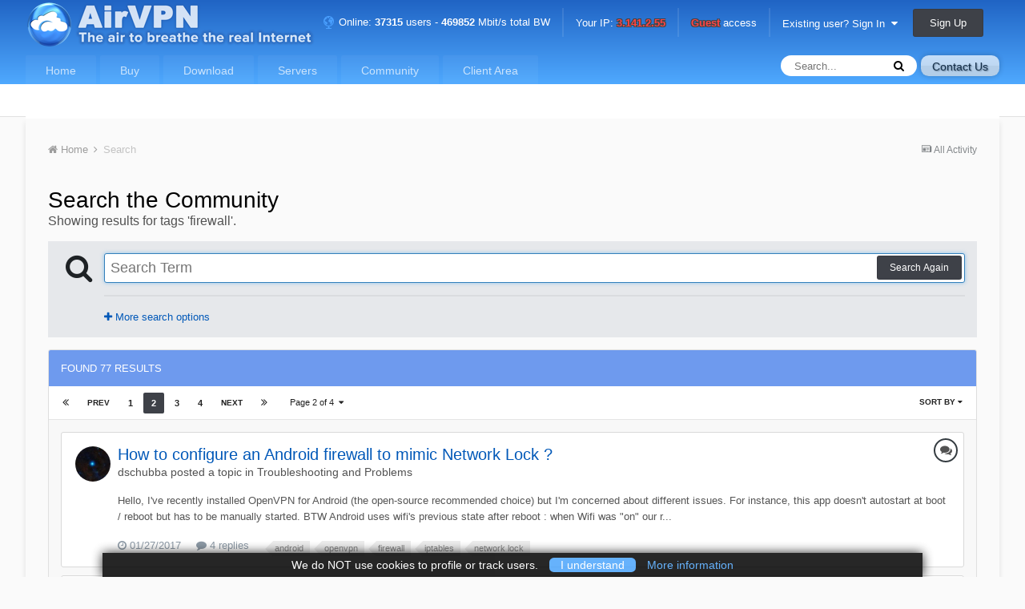

--- FILE ---
content_type: text/html;charset=UTF-8
request_url: https://airvpn.org/search/?tags=firewall&updated_after=any&sortby=relevancy&page=2
body_size: 30817
content:
<!DOCTYPE html><html lang="en-US" dir="ltr"><head><title>Showing results for tags &#039;firewall&#039;. - AirVPN</title>
		
		
		
<meta charset="utf-8">

	<meta name="viewport" content="width=device-width, initial-scale=1">


	
	


	<meta name="twitter:card" content="summary" />


	
		<meta name="twitter:site" content="@airvpn" />
	


	
		
			
				<meta name="robots" content="noindex">
			
		
	

	
		
			
				<meta property="og:site_name" content="AirVPN">
			
		
	

	
		
			
				<meta property="og:locale" content="en_US">
			
		
	


<link rel="alternate" type="application/rss+xml" title="AirVPN Announcements" href="https://airvpn.org/rss/1-airvpn-announcements.xml/" /><link rel="alternate" type="application/rss+xml" title="AirVPN Forums" href="https://airvpn.org/rss/2-airvpn-forums.xml/" />


<link rel="manifest" href="https://airvpn.org/manifest.webmanifest?t=3">
<meta name="msapplication-config" content="https://airvpn.org/browserconfig.xml">
<meta name="msapplication-starturl" content="/">
<meta name="application-name" content="AirVPN">
<meta name="apple-mobile-web-app-title" content="AirVPN">

	<meta name="theme-color" content="#4666c1">






		


	
		
	



	<link rel='stylesheet' href='https://airvpn.org/uploads/css_built_1/341e4a57816af3ba440d891ca87450ff_framework.css.8ce1bf5665d4e9ad779cd277af45b832.css?v=4ae7124f07' media='all'>

	<link rel='stylesheet' href='https://airvpn.org/uploads/css_built_1/05e81b71abe4f22d6eb8d1a929494829_responsive.css.ad60f8f99c625e7c6c01430d799fbb64.css?v=4ae7124f07' media='all'>

	<link rel='stylesheet' href='https://airvpn.org/uploads/css_built_1/90eb5adf50a8c640f633d47fd7eb1778_core.css.8e3dac230f4cc9beee6837969457d429.css?v=4ae7124f07' media='all'>

	<link rel='stylesheet' href='https://airvpn.org/uploads/css_built_1/5a0da001ccc2200dc5625c3f3934497d_core_responsive.css.c7cf4541c9b0efecf1e8b86f4de4c150.css?v=4ae7124f07' media='all'>
<link rel='stylesheet' href='/css/build/air_front_ips.min.css?t=1730387968' type='text/css' />


	<link rel='stylesheet' href='https://airvpn.org/uploads/css_built_1/f2ef08fd7eaff94a9763df0d2e2aaa1f_streams.css.ac7f3098715a26e6292928066c425e77.css?v=4ae7124f07' media='all'>

	<link rel='stylesheet' href='https://airvpn.org/uploads/css_built_1/802f8406e60523fd5b2af0bb4d7ccf04_search.css.a7c9485757397d4dc137febba040afc0.css?v=4ae7124f07' media='all'>

	<link rel='stylesheet' href='https://airvpn.org/uploads/css_built_1/ae8d39c59d6f1b4d32a059629f12aaf5_search_responsive.css.f8e4e52410bebf6477577894856ac279.css?v=4ae7124f07' media='all'>




<link rel='stylesheet' href='https://airvpn.org/uploads/css_built_1/258adbb6e4f3e83cd3b355f84e3fa002_custom.css.950615b55d6f971de578df13694ea7f6.css?v=4ae7124f07' media='all'>



		
		

	


<meta name="twitter:creator" content="@airvpn">

<meta name="twitter:site" content="@airvpn">

<meta name="twitter:card" content="summary">

<meta name="robots" content="index,follow">
<script language='javascript' type='text/javascript' src='/js/build/common.js?t=1733739512'></script>
</head><body class="ipsApp ipsApp_front ipsJS_none ipsClearfix" data-controller="core.front.core.app"  data-message=""  data-pageapp="core" data-pagelocation="front" data-pagemodule="search" data-pagecontroller="search" ><a href="#elContent" class="ipsHide" title="Go to main content on this page" accesskey="m">Jump to content</a>
		<div id="ipsLayout_header" class="ipsClearfix">
			





			
<ul id='elMobileNav' class='ipsList_inline ipsResponsive_hideDesktop ipsResponsive_block' data-controller='core.front.core.mobileNav'><li id="elMobileHome"><a href="/"><span></span></a></li>
	
		
			<li id='elMobileBreadcrumb'>
				<a href='https://airvpn.org/'>
					<span>Home</span>
				</a>
			</li>
		
	
	
	
	<li >
		<a data-action="defaultStream" class='ipsType_light'  href='https://airvpn.org/discover/'><i class='icon-newspaper'></i></a>
	</li>

	

	
		<li class='ipsJS_show'>
			<a href='https://airvpn.org/search/'><i class='fa fa-search'></i></a>
		</li>
	
	<li data-ipsDrawer data-ipsDrawer-drawerElem='#elMobileDrawer'>
		<a href='#'>
			
			
				
			
			
			
			<i class='fa fa-navicon'></i>
		</a>
	</li>
</ul>
			<div id='air_main_header_mobile'><div id='air_main_topbar_mobile_no'><img src='/img/icons/connected_no.png' title='Not connected'/> Not connected, Your IP: <strong>3.141.2.55</strong></div></div><header><div class="ipsLayout_container">
					

<a href='https://airvpn.org/' id='elSiteTitle' accesskey='1'><img alt='AirVPN' src='/static/img/logo/web_header.png'></a>

					

	<ul id="elUserNav" class="ipsList_inline cSignedOut ipsClearfix ipsResponsive_hidePhone ipsResponsive_block">
		
		
	


	<li class='cUserNav_icon ipsHide' id='elCart_container'></li>
	<li class='elUserNav_sep ipsHide' id='elCart_sep'></li>

<li class='air_topbar_info'><a data-tooltip='Status' class='tooltip-bottom' href="/status/" title="See Server Status"><img src="/img/icons/server_status.png" alt="Servers online."/> Online: <strong>37315</strong> users - <strong>469852</strong> Mbit/s total BW</a></li><li class='elUserNav_sep'></li><li class='air_topbar_info'><a data-tooltip='Not connected' class='tooltip-bottom' href='/external_link/?url=https%3A%2F%2Fipleak.net'>Your IP: <strong class='air_topbar_info_red'>3.141.2.55</strong></a></li><li class='elUserNav_sep'></li><li class='air_topbar_info'><a data-tooltip='Buy a plan' class='tooltip-bottom' href='/enter/'><span class='air_topbar_info_red'><strong>Guest</strong></span> access</a></li><li class='elUserNav_sep'></li><li id="elSignInLink">
			<a href="https://airvpn.org/login/" data-ipsmenu-closeonclick="false" data-ipsmenu id="elUserSignIn">
				Existing user? Sign In  <i class="fa fa-caret-down"></i>
			</a>
			
<div id='elUserSignIn_menu' class='ipsMenu ipsMenu_auto ipsHide'>
	<form accept-charset='utf-8' method='post' action='https://airvpn.org/login/' data-controller="core.global.core.login">
		<input type="hidden" name="csrfKey" value="2c01159a4c98eab16f3a944f63e30d59">
		<input type="hidden" name="ref" value="aHR0cHM6Ly9haXJ2cG4ub3JnL3NlYXJjaC8/dGFncz1maXJld2FsbCZ1cGRhdGVkX2FmdGVyPWFueSZzb3J0Ynk9cmVsZXZhbmN5JnBhZ2U9Mg==">
		<div data-role="loginForm">
			
			
			
				
<div class="ipsPad ipsForm ipsForm_vertical">
	<h4 class="ipsType_sectionHead">Sign In</h4>
	<br><br>
	<ul class='ipsList_reset'>
		<li class="ipsFieldRow ipsFieldRow_noLabel ipsFieldRow_fullWidth">
			
			
				<input type="text" placeholder="Display Name or Email Address" name="auth">
			
		</li>
		<li class="ipsFieldRow ipsFieldRow_noLabel ipsFieldRow_fullWidth">
			<input type="password" placeholder="Password" maxlength=100 minlenght=4 name="password">
		</li>
		<li class="ipsFieldRow ipsFieldRow_checkbox ipsClearfix">
			<span class="ipsCustomInput">
				<input type="checkbox" name="remember_me" id="remember_me_checkbox" value="1" checked aria-checked="true">
				<span></span>
			</span>
			<div class="ipsFieldRow_content">
				<label class="ipsFieldRow_label" for="remember_me_checkbox">Remember me</label>
				<span class="ipsFieldRow_desc">Not recommended on shared computers</span>
			</div>
		</li>
		
			<li class="ipsFieldRow ipsFieldRow_checkbox ipsClearfix">
				<span class="ipsCustomInput">
					<input type="checkbox" name="anonymous" id="anonymous_checkbox" value="1" aria-checked="false">
					<span></span>
				</span>
				<div class="ipsFieldRow_content">
					<label class="ipsFieldRow_label" for="anonymous_checkbox">Sign in anonymously</label>
				</div>
			</li>
		
		<li class="ipsFieldRow ipsFieldRow_fullWidth">
			<br>
			<button type="submit" name="_processLogin" value="usernamepassword" class="ipsButton ipsButton_primary ipsButton_small" id="elSignIn_submit">Sign In</button>
			
				<br>
				<p class="ipsType_right ipsType_small">
					
						<a href='https://airvpn.org/lostpassword/' data-ipsDialog data-ipsDialog-title='Forgot your password?'>
					
					Forgot your password?</a>
				</p>
			
		</li>
	</ul>
</div>
			
		</div>
	</form>
</div>
		</li>
		
			<li>
				
					<a href="https://airvpn.org/register/" data-ipsdialog data-ipsdialog-size="narrow" data-ipsdialog-title="Sign Up"  id="elRegisterButton" class="ipsButton ipsButton_normal ipsButton_primary">Sign Up</a>
				
			</li>
		
	</ul>

				</div>
			</header>
			

	<nav data-controller='core.front.core.navBar' class=''>
		<div class='ipsNavBar_primary ipsLayout_container  ipsClearfix'>
			

	<a data-tooltip='Open a support request with us' title='Open a support request with us' id='btn-contactus' class='tooltip-left air_button_normal air_mobile_hide' href="/contact/" data-ipsdialog="" data-ipsdialog-remotesubmit="" data-ipsdialog-flashmessage="Thanks, your message has been sent to the staff." data-ipsdialog-title="Contact Us">Contact Us</a><div id="elSearchWrapper" class="ipsPos_right">
		<div id='elSearch' class='' data-controller='core.front.core.quickSearch'>
			<form accept-charset='utf-8' action='//airvpn.org/search/?do=quicksearch' method='post'>
				<input type='search' id='elSearchField' placeholder='Search...' name='q' autocomplete='off'>
				<button class='cSearchSubmit' type="submit"><i class="fa fa-search"></i></button>
				<div id="elSearchExpanded">
					<div class="ipsMenu_title">
						Search In
					</div>
					<ul class="ipsSideMenu_list ipsSideMenu_withRadios ipsSideMenu_small ipsType_normal" data-ipsSideMenu data-ipsSideMenu-type="radio" data-ipsSideMenu-responsive="false" data-role="searchContexts">
						<li>
							<span class='ipsSideMenu_item ipsSideMenu_itemActive' data-ipsMenuValue='all'>
								<input type="radio" name="type" value="all" checked id="elQuickSearchRadio_type_all">
								<label for='elQuickSearchRadio_type_all' id='elQuickSearchRadio_type_all_label'>Everywhere</label>
							</span>
						</li>
						
						
						
						<li data-role="showMoreSearchContexts">
							<span class='ipsSideMenu_item' data-action="showMoreSearchContexts" data-exclude="all">
								More options...
							</span>
						</li>
					</ul>
					<div class="ipsMenu_title">
						Find results that contain...
					</div>
					<ul class='ipsSideMenu_list ipsSideMenu_withRadios ipsSideMenu_small ipsType_normal' role="radiogroup" data-ipsSideMenu data-ipsSideMenu-type="radio" data-ipsSideMenu-responsive="false" data-filterType='andOr'>
						
							<li>
								<span class='ipsSideMenu_item ipsSideMenu_itemActive' data-ipsMenuValue='or'>
									<input type="radio" name="search_and_or" value="or" checked id="elRadio_andOr_or">
									<label for='elRadio_andOr_or' id='elField_andOr_label_or'><em>Any</em> of my search term words</label>
								</span>
							</li>
						
							<li>
								<span class='ipsSideMenu_item ' data-ipsMenuValue='and'>
									<input type="radio" name="search_and_or" value="and"  id="elRadio_andOr_and">
									<label for='elRadio_andOr_and' id='elField_andOr_label_and'><em>All</em> of my search term words</label>
								</span>
							</li>
						
					</ul>
					<div class="ipsMenu_title">
						Find results in...
					</div>
					<ul class='ipsSideMenu_list ipsSideMenu_withRadios ipsSideMenu_small ipsType_normal' role="radiogroup" data-ipsSideMenu data-ipsSideMenu-type="radio" data-ipsSideMenu-responsive="false" data-filterType='searchIn'>
						<li>
							<span class='ipsSideMenu_item ipsSideMenu_itemActive' data-ipsMenuValue='all'>
								<input type="radio" name="search_in" value="all" checked id="elRadio_searchIn_and">
								<label for='elRadio_searchIn_and' id='elField_searchIn_label_all'>Content titles and body</label>
							</span>
						</li>
						<li>
							<span class='ipsSideMenu_item' data-ipsMenuValue='titles'>
								<input type="radio" name="search_in" value="titles" id="elRadio_searchIn_titles">
								<label for='elRadio_searchIn_titles' id='elField_searchIn_label_titles'>Content titles only</label>
							</span>
						</li>
					</ul>
				</div>
			</form>
		</div>
	</div>

			<ul data-role="primaryNavBar" class='ipsResponsive_showDesktop ipsResponsive_block'>
				


	
		
		
		<li  id='elNavSecondary_100' data-role="navBarItem" data-navApp="airvpn" data-navExt="View">
			
			
				<a href="https://airvpn.org/"  data-navItem-id="100" >
					Home
				</a>
			
			
				<ul class='ipsNavBar_secondary ipsHide' data-role='secondaryNavBar'>
					


	
		
		
		<li  id='elNavSecondary_104' data-role="navBarItem" data-navApp="airvpn" data-navExt="View">
			
			
				<a href="https://airvpn.org/"  data-navItem-id="104" >
					Overview
				</a>
			
			
		</li>
	
	

	
		
		
		<li  id='elNavSecondary_105' data-role="navBarItem" data-navApp="airvpn" data-navExt="View">
			
			
				<a href="https://airvpn.org/mission/"  data-navItem-id="105" >
					Mission
				</a>
			
			
		</li>
	
	

	
		
		
		<li  id='elNavSecondary_106' data-role="navBarItem" data-navApp="airvpn" data-navExt="View">
			
			
				<a href="https://airvpn.org/specs/"  data-navItem-id="106" >
					Specs
				</a>
			
			
		</li>
	
	

	
		
		
		<li  id='elNavSecondary_107' data-role="navBarItem" data-navApp="airvpn" data-navExt="View">
			
			
				<a href="https://airvpn.org/faq/"  data-navItem-id="107" >
					FAQ
				</a>
			
			
		</li>
	
	

	
		
		
		<li  id='elNavSecondary_108' data-role="navBarItem" data-navApp="airvpn" data-navExt="View">
			
			
				<a href="https://airvpn.org/tos/"  data-navItem-id="108" >
					Terms Of Service
				</a>
			
			
		</li>
	
	

	
		
		
		<li  id='elNavSecondary_109' data-role="navBarItem" data-navApp="airvpn" data-navExt="View">
			
			
				<a href="https://airvpn.org/privacy/"  data-navItem-id="109" >
					Privacy
				</a>
			
			
		</li>
	
	

	
		
		
		<li  id='elNavSecondary_110' data-role="navBarItem" data-navApp="airvpn" data-navExt="View">
			
			
				<a href="https://airvpn.org/aboutus/"  data-navItem-id="110" >
					About us
				</a>
			
			
		</li>
	
	

					<li class='ipsHide' id='elNavigationMore_100' data-role='navMore'>
						<a href='#' data-ipsMenu data-ipsMenu-appendTo='#elNavigationMore_100' id='elNavigationMore_100_dropdown'>More <i class='fa fa-caret-down'></i></a>
						<ul class='ipsHide ipsMenu ipsMenu_auto' id='elNavigationMore_100_dropdown_menu' data-role='moreDropdown'></ul>
					</li>
				</ul>
			
		</li>
	
	

	
		
		
		<li  id='elNavSecondary_101' data-role="navBarItem" data-navApp="airvpn" data-navExt="View">
			
			
				<a href="https://airvpn.org/buy/"  data-navItem-id="101" >
					Buy
				</a>
			
			
		</li>
	
	

	
		
		
		<li  id='elNavSecondary_131' data-role="navBarItem" data-navApp="airvpn" data-navExt="View">
			
			
				<a href="https://airvpn.org/download/"  data-navItem-id="131" >
					Download
				</a>
			
			
		</li>
	
	

	
		
		
		<li  id='elNavSecondary_102' data-role="navBarItem" data-navApp="airvpn" data-navExt="View">
			
			
				<a href="https://airvpn.org/status/"  data-navItem-id="102" >
					Servers
				</a>
			
			
		</li>
	
	

	
		
		
		<li  id='elNavSecondary_1' data-role="navBarItem" data-navApp="core" data-navExt="CustomItem">
			
			
				<a href="https://airvpn.org/forums"  data-navItem-id="1" >
					Community
				</a>
			
			
				<ul class='ipsNavBar_secondary ipsHide' data-role='secondaryNavBar'>
					


	
		
		
		<li  id='elNavSecondary_8' data-role="navBarItem" data-navApp="forums" data-navExt="Forums">
			
			
				<a href="https://airvpn.org/forums/"  data-navItem-id="8" >
					Forums
				</a>
			
			
		</li>
	
	

	
	

	
	

	
	

	
		
		
		<li  id='elNavSecondary_3' data-role="navBarItem" data-navApp="core" data-navExt="AllActivity">
			
			
				<a href="https://airvpn.org/discover/"  data-navItem-id="3" >
					All Activity
				</a>
			
			
		</li>
	
	

	
	

	
		
		
		<li  id='elNavSecondary_27' data-role="navBarItem" data-navApp="core" data-navExt="Leaderboard">
			
			
				<a href="https://airvpn.org/leaderboard/"  data-navItem-id="27" >
					Leaderboard
				</a>
			
			
		</li>
	
	

					<li class='ipsHide' id='elNavigationMore_1' data-role='navMore'>
						<a href='#' data-ipsMenu data-ipsMenu-appendTo='#elNavigationMore_1' id='elNavigationMore_1_dropdown'>More <i class='fa fa-caret-down'></i></a>
						<ul class='ipsHide ipsMenu ipsMenu_auto' id='elNavigationMore_1_dropdown_menu' data-role='moreDropdown'></ul>
					</li>
				</ul>
			
		</li>
	
	

	
		
		
		<li  id='elNavSecondary_103' data-role="navBarItem" data-navApp="airvpn" data-navExt="View">
			
			
				<a href="https://airvpn.org/client/"  data-navItem-id="103" >
					Client Area
				</a>
			
			
		</li>
	
	

				<li class='ipsHide' id='elNavigationMore' data-role='navMore'>
					<a href='#' data-ipsMenu data-ipsMenu-appendTo='#elNavigationMore' id='elNavigationMore_dropdown'>More</a>
					<ul class='ipsNavBar_secondary ipsHide' data-role='secondaryNavBar'>
						<li class='ipsHide' id='elNavigationMore_more' data-role='navMore'>
							<a href='#' data-ipsMenu data-ipsMenu-appendTo='#elNavigationMore_more' id='elNavigationMore_more_dropdown'>More <i class='fa fa-caret-down'></i></a>
							<ul class='ipsHide ipsMenu ipsMenu_auto' id='elNavigationMore_more_dropdown_menu' data-role='moreDropdown'></ul>
						</li>
					</ul>
				</li>
			</ul>
		</div>
	</nav>

		</div>
		<main id="ipsLayout_body" class="ipsLayout_container"><div id="ipsLayout_contentArea">
				<div id="ipsLayout_contentWrapper">
					
<nav class='ipsBreadcrumb ipsBreadcrumb_top ipsFaded_withHover'>
	

	<ul class='ipsList_inline ipsPos_right'>
		
		<li >
			<a data-action="defaultStream" class='ipsType_light '  href='https://airvpn.org/discover/'><i class='icon-newspaper'></i> <span>All Activity</span></a>
		</li>
		
	</ul>

	<ul data-role="breadcrumbList">
		<li>
			<a title="Home" href='https://airvpn.org/'>
				<span><i class='fa fa-home'></i> Home <i class='fa fa-angle-right'></i></span>
			</a>
		</li>
		
		
			<li>
				
					<a href='https://airvpn.org/search/'>
						<span>Search </span>
					</a>
				
			</li>
		
	</ul>
</nav>
					
					<div id="ipsLayout_mainArea">
						<a id="elContent"></a>
						
						
						
						

	




						

<div data-controller='core.front.search.main' data-baseURL='https://airvpn.org/search/'>
	<div class='ipsResponsive_hidePhone ipsResponsive_block ipsPageHeader'>
		<h1 class='ipsType_pageTitle'>Search the Community</h1>
		<p class='ipsType_reset ipsType_large ' data-role='searchBlurb'>Showing results for tags &#039;firewall&#039;.</p>
	</div>
	
	

	<div class='ipsAreaBackground ipsPad ipsSpacer_top' data-controller='core.front.search.filters' id='elSearchFilters'>
		


<form accept-charset='utf-8' class="ipsForm ipsForm_vertical" method='post' action='https://airvpn.org/search/?tags=firewall&amp;updated_after=any&amp;sortby=relevancy&amp;page=2' data-ipsForm id='elSearchFilters_content'>
	<input type="hidden" name="form_submitted" value="1">
	
		<input type="hidden" name="csrfKey" value="2c01159a4c98eab16f3a944f63e30d59">
	
		<input type="hidden" name="sortby" value="relevancy">
	

	

	<div class='ipsPhotoPanel ipsPhotoPanel_mini cSearchMainBar'>
		<button type='submit' class='cSearchPretendButton ipsPos_left' tabindex='-1'><i class='fa fa-search ipsType_huge'></i></button>
		<div>
			<input type='text' id='elMainSearchInput' name='q' value='' placeholder='Search Term' autofocus class='ipsField_primary ipsField_fullWidth'>
			<button type='submit' id='elSearchSubmit' class='ipsButton ipsButton_primary ipsButton_verySmall ipsPos_right ipsResponsive_hidePhone ' data-action='searchAgain'>Search Again</button>
			<br>
			<div class='ipsSpacer_top ipsSpacer_half' data-role="hints">
			

			
			</div>
			<hr class='ipsHr'>
			<p class='ipsType_reset ipsSpacer_top ipsSpacer_half ' data-action='showFilters'>
				<a href='#' class='ipsType_medium'><i class='fa fa-plus'></i> More search options</a>
			</p>
		</div>
	</div>

	<div data-role='searchFilters' class='ipsSpacer_top ipsBox ipsHide'>
		
		<div class='ipsTabs ipsTabs_stretch ipsClearfix' id='elTabs_search' data-ipsTabBar data-ipsTabBar-contentArea='#elTabs_search_content'>
			<a href="#elTabs_search" data-action="expandTabs"><i class="fa fa-caret-down"></i></a>
			<ul role='tablist'>
				<li>
					<a href='#' id="elTab_searchContent" class="ipsTabs_item ipsTabs_activeItem ipsType_center" title="Search in our content" role="tab" aria-selected="true">
						Content Search
					</a>
				</li>
				<li>
					<a href='#' id="elTab_searchMembers" class="ipsTabs_item  ipsType_center" title="Search our members" role="tab" >
						Member Search
					</a>
				</li>
			</ul>
		</div>
		
		<section id='elTabs_search_content' class='ipsTabs_panels'>
			<div id='ipsTabs_elTabs_search_elTab_searchContent_panel' class='ipsTabs_panel' data-tabType='content'>
				<div class='ipsPad_double'>
					<div class=''>		
						<ul class='ipsList_reset'>
							
								
									<li class='ipsSpacer_half  ipsFieldRow_fullWidth' data-role='searchTags'>
										<h3 class="ipsType_reset ipsType_large cStreamForm_title ipsSpacer_bottom ipsSpacer_half">Search By Tags</h3>
										



	





	
		


<div>

<textarea
	name="tags"
	id='elInput_tags'
	class=""
	
	
	
	
	data-ipsAutocomplete
	
	
	
	
	
	
	
	
	
	
	
	data-ipsAutocomplete-minimized
>firewall</textarea>




</div>









										<span class='ipsType_light ipsType_small'>Type tags separated by commas.</span>
									</li>
								
								
									<li class='ipsSpacer_top ipsSpacer_half ipsHide' data-role='searchTermsOrTags'>
										<ul class='ipsFieldRow_content ipsList_reset'>
											<li class='ipsFieldRow_inlineCheckbox'>
												<span class='ipsCustomInput'>
													<input type='radio' name="eitherTermsOrTags" value="or" id='elRadio_eitherTermsOrTags_or' checked>
													<span></span>
												</span> <label for='elRadio_eitherTermsOrTags_or'>Match term <strong>OR</strong> tags</label>
											</li>
											<li class='ipsFieldRow_inlineCheckbox'>
												<span class='ipsCustomInput'>
													<input type='radio' name="eitherTermsOrTags" value="and" id='elRadio_eitherTermsOrTags_and' >
													<span></span>
												</span> <label for='elRadio_eitherTermsOrTags_and'>Match term <strong>AND</strong> tags</label>
											</li>
										</ul>
									</li>
								
							
							
								<li class='ipsSpacer_top ipsHide ipsFieldRow_fullWidth' data-role='searchAuthors'>
									<h3 class="ipsType_reset ipsType_large cStreamForm_title ipsSpacer_bottom ipsSpacer_half">Search By Author</h3>
									



	






<div>

<textarea
	name="author"
	id='elInput_author'
	class=""
	
	
	
	
	data-ipsAutocomplete
	
	
	data-ipsAutocomplete-maxItems='1'
	
		data-ipsAutocomplete-unique
	
	
		data-ipsAutocomplete-dataSource="https://airvpn.org/index.php?app=core&amp;module=system&amp;controller=ajax&amp;do=findMember"
		data-ipsAutocomplete-queryParam='input'
	
	
		data-ipsAutocomplete-resultItemTemplate="core.autocomplete.memberItem"
	
	
	
	data-ipsAutocomplete-minAjaxLength='3'
	data-ipsAutocomplete-disallowedCharacters='[]'
	data-ipsAutocomplete-commaTrigger='false'
	
></textarea>




</div>









								</li>
							
						</ul>
						
							<ul class="ipsList_inline ipsType_normal ipsJS_show">
								
								
									<li><a href="#" data-action="searchByAuthors" data-opens='searchAuthors'><i class="fa fa-plus"></i> Search By Author</a></li>
								
							</ul>
						
					</div>

					<div class='ipsGrid ipsGrid_collapsePhone ipsSpacer_top ipsSpacer_double'>
						
							
							<div class='ipsGrid_span3'>
								<h3 class="ipsType_reset ipsType_large cStreamForm_title ipsSpacer_bottom ipsSpacer_half">Content Type</h3>
								<ul class="ipsSideMenu_list ipsSideMenu_withRadios ipsSideMenu_small ipsType_normal" data-role='searchApp' data-ipsSideMenu data-ipsSideMenu-type="radio" data-ipsSideMenu-responsive="false">
									
										
										<li>
											<span id='elSearchToggle_' class='ipsSideMenu_item ipsSideMenu_itemActive' data-ipsMenuValue=''>
												<input type="radio" name="type" value="" checked id="elRadio_type_" data-control="toggle" data-toggles="club" data-toggle-visibleCheck='#elSearchToggle_'>
												<label for='elRadio_type_' id='elField_type__label' data-role='searchAppTitle'>All Content</label>
											</span>
										</li>
									
										
										<li>
											<span id='elSearchToggle_forums_topic' class='ipsSideMenu_item ' data-ipsMenuValue='forums_topic'>
												<input type="radio" name="type" value="forums_topic"  id="elRadio_type_forums_topic" data-control="toggle" data-toggles="forums_topic_node,search_min_views,search_min_replies" data-toggle-visibleCheck='#elSearchToggle_forums_topic'>
												<label for='elRadio_type_forums_topic' id='elField_type_forums_topic_label' data-role='searchAppTitle'>Topics</label>
											</span>
										</li>
									
										
										<li>
											<span id='elSearchToggle_nexus_package_item' class='ipsSideMenu_item ' data-ipsMenuValue='nexus_package_item'>
												<input type="radio" name="type" value="nexus_package_item"  id="elRadio_type_nexus_package_item" data-control="toggle" data-toggles="nexus_package_item_node,search_min_reviews" data-toggle-visibleCheck='#elSearchToggle_nexus_package_item'>
												<label for='elRadio_type_nexus_package_item' id='elField_type_nexus_package_item_label' data-role='searchAppTitle'>Products</label>
											</span>
										</li>
									
								</ul>
								
								
									<br>
									
										<div id="forums_topic_node">
											<h3 class="ipsType_reset ipsType_large cStreamForm_title ipsSpacer_bottom ipsSpacer_half">Forums</h3>
											
<div class='ipsSelectTree ipsJS_show' data-name='forums_topic_node' data-ipsSelectTree data-ipsSelectTree-url="https://airvpn.org/search/?tags=firewall&amp;updated_after=any&amp;sortby=relevancy&amp;page=2&amp;_nodeSelectName=forums_topic_node" data-ipsSelectTree-multiple data-ipsSelectTree-selected='[]'>
	<input type="hidden" name="forums_topic_node" value="" data-role="nodeValue">
	<div class='ipsSelectTree_value ipsSelectTree_placeholder'></div>
	<span class='ipsSelectTree_expand'><i class='fa fa-chevron-down'></i></span>
	<div class='ipsSelectTree_nodes ipsHide'>
		<div data-role='nodeList' class='ipsScrollbar'>
			
				

	<ul class='ipsList_reset'>
		
			
				<li>
					
						
							<div class='ipsSelectTree_item ipsSelectTree_itemDisabled ipsSelectTree_withChildren ipsSelectTree_itemOpen' data-id="1" data-breadcrumb='[]' data-childrenloaded="true">
								
									<a href='#' data-action="getChildren" class='ipsSelectTree_toggle'></a>
								
								<span data-role="nodeTitle">
									
										AirVPN
									
								</span>
							</div>
							
								<div data-role="childWrapper">
									

	<ul class='ipsList_reset'>
		
			
				<li>
					
						<div data-action="nodeSelect" class='ipsSelectTree_item  ' data-id="9" data-breadcrumb='[&quot;AirVPN&quot;]'  >
							
							<span data-role="nodeTitle">
								
									News and Announcement
								
							</span>
						</div>
						
					
				</li>
			
		
			
				<li>
					
						<div data-action="nodeSelect" class='ipsSelectTree_item  ' data-id="15" data-breadcrumb='[&quot;AirVPN&quot;]'  >
							
							<span data-role="nodeTitle">
								
									How-To
								
							</span>
						</div>
						
					
				</li>
			
		
			
				<li>
					
						
							<div class='ipsSelectTree_item ipsSelectTree_itemDisabled ipsSelectTree_withChildren ' data-id="21" data-breadcrumb='[&quot;AirVPN&quot;]' >
								
									<a href='#' data-action="getChildren" class='ipsSelectTree_toggle'></a>
								
								<span data-role="nodeTitle">
									
										Databases
									
								</span>
							</div>
							
						
					
				</li>
			
		
		
	</ul>

								</div>
							
						
					
				</li>
			
		
			
				<li>
					
						
							<div class='ipsSelectTree_item ipsSelectTree_itemDisabled ipsSelectTree_withChildren ipsSelectTree_itemOpen' data-id="13" data-breadcrumb='[]' data-childrenloaded="true">
								
									<a href='#' data-action="getChildren" class='ipsSelectTree_toggle'></a>
								
								<span data-role="nodeTitle">
									
										Community
									
								</span>
							</div>
							
								<div data-role="childWrapper">
									

	<ul class='ipsList_reset'>
		
			
				<li>
					
						<div data-action="nodeSelect" class='ipsSelectTree_item  ' data-id="2" data-breadcrumb='[&quot;Community&quot;]'  >
							
							<span data-role="nodeTitle">
								
									General &amp; Suggestions
								
							</span>
						</div>
						
					
				</li>
			
		
			
				<li>
					
						<div data-action="nodeSelect" class='ipsSelectTree_item  ' data-id="11" data-breadcrumb='[&quot;Community&quot;]'  >
							
							<span data-role="nodeTitle">
								
									Troubleshooting and Problems
								
							</span>
						</div>
						
					
				</li>
			
		
			
				<li>
					
						<div data-action="nodeSelect" class='ipsSelectTree_item  ' data-id="28" data-breadcrumb='[&quot;Community&quot;]'  >
							
							<span data-role="nodeTitle">
								
									Blocked websites warning
								
							</span>
						</div>
						
					
				</li>
			
		
			
				<li>
					
						<div data-action="nodeSelect" class='ipsSelectTree_item ipsSelectTree_withChildren ' data-id="3" data-breadcrumb='[&quot;Community&quot;]'  >
							
								<a href='#' data-action="getChildren" class='ipsSelectTree_toggle'></a>
							
							<span data-role="nodeTitle">
								
									Eddie - AirVPN Client
								
							</span>
						</div>
						
					
				</li>
			
		
			
				<li>
					
						<div data-action="nodeSelect" class='ipsSelectTree_item  ' data-id="46" data-breadcrumb='[&quot;Community&quot;]'  >
							
							<span data-role="nodeTitle">
								
									DNS Lists
								
							</span>
						</div>
						
					
				</li>
			
		
			
				<li>
					
						<div data-action="nodeSelect" class='ipsSelectTree_item  ' data-id="29" data-breadcrumb='[&quot;Community&quot;]'  >
							
							<span data-role="nodeTitle">
								
									Reviews
								
							</span>
						</div>
						
					
				</li>
			
		
			
				<li>
					
						<div data-action="nodeSelect" class='ipsSelectTree_item  ' data-id="39" data-breadcrumb='[&quot;Community&quot;]'  >
							
							<span data-role="nodeTitle">
								
									Other VPN competitors or features
								
							</span>
						</div>
						
					
				</li>
			
		
			
				<li>
					
						<div data-action="nodeSelect" class='ipsSelectTree_item  ' data-id="32" data-breadcrumb='[&quot;Community&quot;]'  >
							
							<span data-role="nodeTitle">
								
									Nonprofit
								
							</span>
						</div>
						
					
				</li>
			
		
			
				<li>
					
						<div data-action="nodeSelect" class='ipsSelectTree_item  ' data-id="12" data-breadcrumb='[&quot;Community&quot;]'  >
							
							<span data-role="nodeTitle">
								
									Off-Topic
								
							</span>
						</div>
						
					
				</li>
			
		
		
	</ul>

								</div>
							
						
					
				</li>
			
		
			
				<li>
					
						
							<div class='ipsSelectTree_item ipsSelectTree_itemDisabled ipsSelectTree_withChildren ipsSelectTree_itemOpen' data-id="33" data-breadcrumb='[]' data-childrenloaded="true">
								
									<a href='#' data-action="getChildren" class='ipsSelectTree_toggle'></a>
								
								<span data-role="nodeTitle">
									
										Other Projects
									
								</span>
							</div>
							
								<div data-role="childWrapper">
									

	<ul class='ipsList_reset'>
		
			
				<li>
					
						<div data-action="nodeSelect" class='ipsSelectTree_item  ' data-id="38" data-breadcrumb='[&quot;Other Projects&quot;]'  >
							
							<span data-role="nodeTitle">
								
									IP Leak
								
							</span>
						</div>
						
					
				</li>
			
		
			
				<li>
					
						<div data-action="nodeSelect" class='ipsSelectTree_item  ' data-id="37" data-breadcrumb='[&quot;Other Projects&quot;]'  >
							
							<span data-role="nodeTitle">
								
									XMPP
								
							</span>
						</div>
						
					
				</li>
			
		
		
	</ul>

								</div>
							
						
					
				</li>
			
		
		
	</ul>

			
		</div>
	</div>
</div>

<noscript>
	
		<a href="https://airvpn.org/search/?tags=firewall&amp;updated_after=any&amp;sortby=relevancy&amp;page=2&amp;_nodeSelectName=forums_topic_node&amp;_noJs=1">Click here to reload the page in order to enable certain features</a>
	
</noscript>
										</div>
									
										<div id="nexus_package_item_node">
											<h3 class="ipsType_reset ipsType_large cStreamForm_title ipsSpacer_bottom ipsSpacer_half">Product Groups</h3>
											
<div class='ipsSelectTree ipsJS_show' data-name='nexus_package_item_node' data-ipsSelectTree data-ipsSelectTree-url="https://airvpn.org/search/?tags=firewall&amp;updated_after=any&amp;sortby=relevancy&amp;page=2&amp;_nodeSelectName=nexus_package_item_node" data-ipsSelectTree-multiple data-ipsSelectTree-selected='[]'>
	<input type="hidden" name="nexus_package_item_node" value="" data-role="nodeValue">
	<div class='ipsSelectTree_value ipsSelectTree_placeholder'></div>
	<span class='ipsSelectTree_expand'><i class='fa fa-chevron-down'></i></span>
	<div class='ipsSelectTree_nodes ipsHide'>
		<div data-role='nodeList' class='ipsScrollbar'>
			
				

	<ul class='ipsList_reset'>
		
			
				<li>
					
						<div data-action="nodeSelect" class='ipsSelectTree_item  ' data-id="7" data-breadcrumb='[]'  >
							
							<span data-role="nodeTitle">
								
									AirVPN Access
								
							</span>
						</div>
						
					
				</li>
			
		
			
				<li>
					
						<div data-action="nodeSelect" class='ipsSelectTree_item  ' data-id="8" data-breadcrumb='[]'  >
							
							<span data-role="nodeTitle">
								
									Coupons
								
							</span>
						</div>
						
					
				</li>
			
		
			
				<li>
					
						<div data-action="nodeSelect" class='ipsSelectTree_item  ' data-id="9" data-breadcrumb='[]'  >
							
							<span data-role="nodeTitle">
								
									Misc
								
							</span>
						</div>
						
					
				</li>
			
		
		
	</ul>

			
		</div>
	</div>
</div>

<noscript>
	
		<a href="https://airvpn.org/search/?tags=firewall&amp;updated_after=any&amp;sortby=relevancy&amp;page=2&amp;_nodeSelectName=nexus_package_item_node&amp;_noJs=1">Click here to reload the page in order to enable certain features</a>
	
</noscript>
										</div>
									
								
								
								

								<hr class='ipsHr ipsSpacer_both ipsResponsive_showPhone ipsResponsive_block'>
							</div>
						
						<div class='ipsGrid_span9'>
							<div class='ipsGrid_span9' data-role='searchFilters' id='elSearchFiltersMain'>
								<div class='ipsGrid ipsGrid_collapsePhone'>
									<div class='ipsGrid_span6'>
										<h3 class="ipsType_reset ipsType_large cStreamForm_title">Find results in...</h3>
										<ul class='ipsSideMenu_list ipsSideMenu_withRadios ipsSideMenu_small ipsType_normal ipsSpacer_top ipsSpacer_half' role="radiogroup" data-ipsSideMenu data-ipsSideMenu-type="radio" data-ipsSideMenu-responsive="false" data-filterType='searchIn'>
											
												<li>
													<span class='ipsSideMenu_item ipsSideMenu_itemActive' data-ipsMenuValue='all'>
														<input type="radio" name="search_in" value="all" checked id="elRadio_searchIn_full_all">
														<label for='elRadio_searchIn_full_all' id='elField_searchIn_full_label_all'>Content titles and body</label>
													</span>
												</li>
											
												<li>
													<span class='ipsSideMenu_item ' data-ipsMenuValue='titles'>
														<input type="radio" name="search_in" value="titles"  id="elRadio_searchIn_full_titles">
														<label for='elRadio_searchIn_full_titles' id='elField_searchIn_full_label_titles'>Content titles only</label>
													</span>
												</li>
											
										</ul>
									</div>
									<div class='ipsGrid_span6'>
										<h3 class="ipsType_reset ipsType_large cStreamForm_title">Find results that contain...</h3>
										<ul class='ipsSideMenu_list ipsSideMenu_withRadios ipsSideMenu_small ipsType_normal ipsSpacer_top ipsSpacer_half' role="radiogroup" data-ipsSideMenu data-ipsSideMenu-type="radio" data-ipsSideMenu-responsive="false" data-filterType='andOr'>
											
												<li>
													<span class='ipsSideMenu_item ' data-ipsMenuValue='and'>
														<input type="radio" name="search_and_or" value="and"  id="elRadio_andOr_full_and">
														<label for='elRadio_andOr_full_and' id='elField_andOr_full_label_and'><em>All</em> of my search term words</label>
													</span>
												</li>
											
												<li>
													<span class='ipsSideMenu_item ipsSideMenu_itemActive' data-ipsMenuValue='or'>
														<input type="radio" name="search_and_or" value="or" checked id="elRadio_andOr_full_or">
														<label for='elRadio_andOr_full_or' id='elField_andOr_full_label_or'><em>Any</em> of my search term words</label>
													</span>
												</li>
											
										</ul>
									</div>
								</div>
								<br>
								<div class='ipsGrid ipsGrid_collapsePhone'>
									
										<div class='ipsGrid_span6'>
											<h3 class="ipsType_reset ipsType_large cStreamForm_title">Date Created</h3>
											<ul class="ipsSideMenu_list ipsSideMenu_withRadios ipsSideMenu_small ipsType_normal ipsSpacer_top ipsSpacer_half" role="radiogroup" data-ipsSideMenu data-ipsSideMenu-type="radio" data-ipsSideMenu-responsive="false" data-filterType='dateCreated'>
												
													<li>
														<span class='ipsSideMenu_item ipsSideMenu_itemActive' data-ipsMenuValue='any'>
															<input type="radio" name="startDate" value="any" checked id="elRadio_startDate_any">
															<label for='elRadio_startDate_any' id='elField_startDate_label_any'>Any</label>
														</span>
													</li>
												
													<li>
														<span class='ipsSideMenu_item ' data-ipsMenuValue='day'>
															<input type="radio" name="startDate" value="day"  id="elRadio_startDate_day">
															<label for='elRadio_startDate_day' id='elField_startDate_label_day'>Last 24 hours</label>
														</span>
													</li>
												
													<li>
														<span class='ipsSideMenu_item ' data-ipsMenuValue='week'>
															<input type="radio" name="startDate" value="week"  id="elRadio_startDate_week">
															<label for='elRadio_startDate_week' id='elField_startDate_label_week'>Last week</label>
														</span>
													</li>
												
													<li>
														<span class='ipsSideMenu_item ' data-ipsMenuValue='month'>
															<input type="radio" name="startDate" value="month"  id="elRadio_startDate_month">
															<label for='elRadio_startDate_month' id='elField_startDate_label_month'>Last month</label>
														</span>
													</li>
												
													<li>
														<span class='ipsSideMenu_item ' data-ipsMenuValue='six_months'>
															<input type="radio" name="startDate" value="six_months"  id="elRadio_startDate_six_months">
															<label for='elRadio_startDate_six_months' id='elField_startDate_label_six_months'>Last six months</label>
														</span>
													</li>
												
													<li>
														<span class='ipsSideMenu_item ' data-ipsMenuValue='year'>
															<input type="radio" name="startDate" value="year"  id="elRadio_startDate_year">
															<label for='elRadio_startDate_year' id='elField_startDate_label_year'>Last year</label>
														</span>
													</li>
												
													<li>
														<span class='ipsSideMenu_item ' data-ipsMenuValue='custom'>
															<input type="radio" name="startDate" value="custom"  id="elRadio_startDate_custom">
															<label for='elRadio_startDate_custom' id='elField_startDate_label_custom'>Custom</label>
														</span>
													</li>
												
												<li class='ipsGrid ipsGrid_collapsePhone cStreamForm_dates ipsAreaBackground_light ipsPad_half ipsJS_hide' data-role="dateForm">
													<div class='ipsGrid_span6'>
														<h4 class='ipsType_minorHeading'>Start</h4>
														<input type='date' name='startDateCustom[start]' data-control='date' data-role='start' value=''>	
													</div>
													<div class='ipsGrid_span6'>
														<h4 class='ipsType_minorHeading'>End</h4>
														<input type='date' name='startDateCustom[end]' data-control='date' data-role='end' value=''>
													</div>
												</li>
											</ul>
											<hr class='ipsHr ipsSpacer_both ipsResponsive_showPhone ipsResponsive_block'>
										</div>
									
									
										<div class='ipsGrid_span6'>
											<h3 class="ipsType_reset ipsType_large cStreamForm_title">Last Updated</h3>
											<ul class="ipsSideMenu_list ipsSideMenu_withRadios ipsSideMenu_small ipsType_normal ipsSpacer_top ipsSpacer_half" role="radiogroup" data-ipsSideMenu data-ipsSideMenu-type="radio" data-ipsSideMenu-responsive="false" data-filterType='dateUpdated'>
												
													<li>
														<span class='ipsSideMenu_item ipsSideMenu_itemActive' data-ipsMenuValue='any'>
															<input type="radio" name="updatedDate" value="any" checked id="elRadio_updatedDate_any">
															<label for='elRadio_updatedDate_any' id='elField_updatedDate_label_any'>Any</label>
														</span>
													</li>
												
													<li>
														<span class='ipsSideMenu_item ' data-ipsMenuValue='day'>
															<input type="radio" name="updatedDate" value="day"  id="elRadio_updatedDate_day">
															<label for='elRadio_updatedDate_day' id='elField_updatedDate_label_day'>Last 24 hours</label>
														</span>
													</li>
												
													<li>
														<span class='ipsSideMenu_item ' data-ipsMenuValue='week'>
															<input type="radio" name="updatedDate" value="week"  id="elRadio_updatedDate_week">
															<label for='elRadio_updatedDate_week' id='elField_updatedDate_label_week'>Last week</label>
														</span>
													</li>
												
													<li>
														<span class='ipsSideMenu_item ' data-ipsMenuValue='month'>
															<input type="radio" name="updatedDate" value="month"  id="elRadio_updatedDate_month">
															<label for='elRadio_updatedDate_month' id='elField_updatedDate_label_month'>Last month</label>
														</span>
													</li>
												
													<li>
														<span class='ipsSideMenu_item ' data-ipsMenuValue='six_months'>
															<input type="radio" name="updatedDate" value="six_months"  id="elRadio_updatedDate_six_months">
															<label for='elRadio_updatedDate_six_months' id='elField_updatedDate_label_six_months'>Last six months</label>
														</span>
													</li>
												
													<li>
														<span class='ipsSideMenu_item ' data-ipsMenuValue='year'>
															<input type="radio" name="updatedDate" value="year"  id="elRadio_updatedDate_year">
															<label for='elRadio_updatedDate_year' id='elField_updatedDate_label_year'>Last year</label>
														</span>
													</li>
												
													<li>
														<span class='ipsSideMenu_item ' data-ipsMenuValue='custom'>
															<input type="radio" name="updatedDate" value="custom"  id="elRadio_updatedDate_custom">
															<label for='elRadio_updatedDate_custom' id='elField_updatedDate_label_custom'>Custom</label>
														</span>
													</li>
												
												<li class='ipsGrid ipsGrid_collapsePhone cStreamForm_dates ipsAreaBackground_light ipsPad_half ipsJS_hide' data-role="dateForm">
													<div class='ipsGrid_span6'>
														<h4 class='ipsType_minorHeading'>Start</h4>
														<input type='date' name='updatedDateCustom[start]' data-control='date' data-role='start' value=''>	
													</div>
													<div class='ipsGrid_span6'>
														<h4 class='ipsType_minorHeading'>End</h4>
														<input type='date' name='updatedDateCustom[end]' data-control='date' data-role='end' value=''>
													</div>
												</li>
											</ul>
										</div>
									
								</div>

								<hr class='ipsHr'>

								<h3 class="ipsType_reset ipsType_large cStreamForm_title" id="elSearch_filter_by_number">Filter by number of...</h3>
								<ul class="ipsList_inline ipsSpacer_top ipsSpacer_half ipsType_normal">
									
										
									
										
									
										
									
										
									
										
									
										
									
										
									
										
									
										
									
										
									
										
											<li id='search_min_replies'>
												<a href="#elSearch_search_min_replies_menu" data-ipsMenu data-ipsMenu-appendTo='#elSearchFilters_content' data-ipsMenu-closeOnClick='false' id='elSearch_search_min_replies' data-role='search_min_replies_link'><span class='ipsBadge ipsBadge_small ipsBadge_style1 ipsHide' data-role='fieldCount'>0</span> Replies <i class='fa fa-caret-down'></i></a>
												<div class='ipsMenu ipsMenu_medium ipsFieldRow_fullWidth ipsPad ipsHide' id='elSearch_search_min_replies_menu'>
													<h4 class="ipsType_reset ipsType_minorHeading ipsSpacer_bottom ipsSpacer_half">Minimum number of replies</h4>
													<div class='ipsFieldRow_fullWidth'>
														

<input
	type="number"
	name="search_min_replies"
	
	size="5"
	
	
		value="0"
	
	class="ipsField_short"
	
		min="0"
	
	
	
		step="any"
	
	
	
>




													</div>
												</div>
											</li>
										
									
										
											<li id='search_min_reviews'>
												<a href="#elSearch_search_min_reviews_menu" data-ipsMenu data-ipsMenu-appendTo='#elSearchFilters_content' data-ipsMenu-closeOnClick='false' id='elSearch_search_min_reviews' data-role='search_min_reviews_link'><span class='ipsBadge ipsBadge_small ipsBadge_style1 ipsHide' data-role='fieldCount'>0</span> Reviews <i class='fa fa-caret-down'></i></a>
												<div class='ipsMenu ipsMenu_medium ipsFieldRow_fullWidth ipsPad ipsHide' id='elSearch_search_min_reviews_menu'>
													<h4 class="ipsType_reset ipsType_minorHeading ipsSpacer_bottom ipsSpacer_half">Minimum number of reviews</h4>
													<div class='ipsFieldRow_fullWidth'>
														

<input
	type="number"
	name="search_min_reviews"
	
	size="5"
	
	
		value="0"
	
	class="ipsField_short"
	
		min="0"
	
	
	
		step="any"
	
	
	
>




													</div>
												</div>
											</li>
										
									
										
											<li id='search_min_views'>
												<a href="#elSearch_search_min_views_menu" data-ipsMenu data-ipsMenu-appendTo='#elSearchFilters_content' data-ipsMenu-closeOnClick='false' id='elSearch_search_min_views' data-role='search_min_views_link'><span class='ipsBadge ipsBadge_small ipsBadge_style1 ipsHide' data-role='fieldCount'>0</span> Views <i class='fa fa-caret-down'></i></a>
												<div class='ipsMenu ipsMenu_medium ipsFieldRow_fullWidth ipsPad ipsHide' id='elSearch_search_min_views_menu'>
													<h4 class="ipsType_reset ipsType_minorHeading ipsSpacer_bottom ipsSpacer_half">Minimum number of views</h4>
													<div class='ipsFieldRow_fullWidth'>
														

<input
	type="number"
	name="search_min_views"
	
	size="5"
	
	
		value="0"
	
	class="ipsField_short"
	
		min="0"
	
	
	
		step="any"
	
	
	
>




													</div>
												</div>
											</li>
										
									
								</ul>
							</div>
						</div>
					</div>
				</div>
			</div>
			
				<div id='ipsTabs_elTabs_search_elTab_searchMembers_panel' class='ipsTabs_panel' data-tabType='members'>
					
					
					
					<div class='ipsPad_double'>
						<span class='ipsJS_hide'>
							<input type="radio" name="type" value="core_members"  id="elRadio_type_core_members">
							<label for='elRadio_type_core_members' id='elField_type_core_members_label' data-role='searchAppTitle'>core_members</label>
						</span>
						<div class='ipsGrid ipsGrid_collapsePhone'>
							<div class='ipsGrid_span4'>
								
									<h3 class="ipsType_reset ipsType_large cStreamForm_title">Joined</h3>
									<ul class="ipsSideMenu_list ipsSideMenu_withRadios ipsSideMenu_small ipsType_normal ipsSpacer_top ipsSpacer_half" role="radiogroup" data-ipsSideMenu data-ipsSideMenu-type="radio" data-ipsSideMenu-responsive="false" data-filterType='joinedDate'>
										
											<li>
												<span class='ipsSideMenu_item ipsSideMenu_itemActive' data-ipsMenuValue='any'>
													<input type="radio" name="joinedDate" value="any" checked id="elRadio_joinedDate_any">
													<label for='elRadio_joinedDate_any' id='elField_joinedDate_label_any'>Any</label>
												</span>
											</li>
										
											<li>
												<span class='ipsSideMenu_item ' data-ipsMenuValue='day'>
													<input type="radio" name="joinedDate" value="day"  id="elRadio_joinedDate_day">
													<label for='elRadio_joinedDate_day' id='elField_joinedDate_label_day'>Last 24 hours</label>
												</span>
											</li>
										
											<li>
												<span class='ipsSideMenu_item ' data-ipsMenuValue='week'>
													<input type="radio" name="joinedDate" value="week"  id="elRadio_joinedDate_week">
													<label for='elRadio_joinedDate_week' id='elField_joinedDate_label_week'>Last week</label>
												</span>
											</li>
										
											<li>
												<span class='ipsSideMenu_item ' data-ipsMenuValue='month'>
													<input type="radio" name="joinedDate" value="month"  id="elRadio_joinedDate_month">
													<label for='elRadio_joinedDate_month' id='elField_joinedDate_label_month'>Last month</label>
												</span>
											</li>
										
											<li>
												<span class='ipsSideMenu_item ' data-ipsMenuValue='six_months'>
													<input type="radio" name="joinedDate" value="six_months"  id="elRadio_joinedDate_six_months">
													<label for='elRadio_joinedDate_six_months' id='elField_joinedDate_label_six_months'>Last six months</label>
												</span>
											</li>
										
											<li>
												<span class='ipsSideMenu_item ' data-ipsMenuValue='year'>
													<input type="radio" name="joinedDate" value="year"  id="elRadio_joinedDate_year">
													<label for='elRadio_joinedDate_year' id='elField_joinedDate_label_year'>Last year</label>
												</span>
											</li>
										
											<li>
												<span class='ipsSideMenu_item ' data-ipsMenuValue='custom'>
													<input type="radio" name="joinedDate" value="custom"  id="elRadio_joinedDate_custom">
													<label for='elRadio_joinedDate_custom' id='elField_joinedDate_label_custom'>Custom</label>
												</span>
											</li>
										
										<li class='ipsGrid ipsGrid_collapsePhone cStreamForm_dates ipsAreaBackground_light ipsPad_half ipsJS_hide' data-role="dateForm">
											<div class='ipsGrid_span6'>
												<h4 class='ipsType_minorHeading'>Start</h4>
												<input type='date' name='joinedDateCustom[start]' data-control='date' data-role='start' value=''>	
											</div>
											<div class='ipsGrid_span6'>
												<h4 class='ipsType_minorHeading'>End</h4>
												<input type='date' name='joinedDateCustom[end]' data-control='date' data-role='end' value=''>
											</div>
										</li>
									</ul>
									<hr class='ipsHr ipsSpacer_both ipsResponsive_showPhone ipsResponsive_block'>
								
							</div>
							<div class='ipsGrid_span8' data-role='searchFilters' id='elSearchFiltersMembers'>
								<div class='ipsGrid ipsGrid_collapsePhone'>
									<div class='ipsGrid_span6'>
										
											<h3 class="ipsType_reset ipsType_large cStreamForm_title">Group</h3>
											<ul class="ipsSideMenu_list ipsSideMenu_withChecks ipsSideMenu_small ipsType_normal ipsSpacer_top ipsSpacer_half" data-ipsSideMenu data-ipsSideMenu-type="check" data-ipsSideMenu-responsive="false" data-filterType='group'>
												
													<li>
														<span class='ipsSideMenu_item ipsSideMenu_itemActive' data-ipsMenuValue='4'>
															<input type="checkbox" name="group" value="4" checked id="elCheck_group_4">
															<label for='elCheck_group_4' id='elField_group_label_4'>Administrators</label>
														</span>
													</li>
												
													<li>
														<span class='ipsSideMenu_item ipsSideMenu_itemActive' data-ipsMenuValue='8'>
															<input type="checkbox" name="group" value="8" checked id="elCheck_group_8">
															<label for='elCheck_group_8' id='elField_group_label_8'>Bot</label>
														</span>
													</li>
												
													<li>
														<span class='ipsSideMenu_item ipsSideMenu_itemActive' data-ipsMenuValue='3'>
															<input type="checkbox" name="group" value="3" checked id="elCheck_group_3">
															<label for='elCheck_group_3' id='elField_group_label_3'>Members</label>
														</span>
													</li>
												
													<li>
														<span class='ipsSideMenu_item ipsSideMenu_itemActive' data-ipsMenuValue='11'>
															<input type="checkbox" name="group" value="11" checked id="elCheck_group_11">
															<label for='elCheck_group_11' id='elField_group_label_11'>Members2</label>
														</span>
													</li>
												
													<li>
														<span class='ipsSideMenu_item ipsSideMenu_itemActive' data-ipsMenuValue='6'>
															<input type="checkbox" name="group" value="6" checked id="elCheck_group_6">
															<label for='elCheck_group_6' id='elField_group_label_6'>Moderators</label>
														</span>
													</li>
												
													<li>
														<span class='ipsSideMenu_item ipsSideMenu_itemActive' data-ipsMenuValue='7'>
															<input type="checkbox" name="group" value="7" checked id="elCheck_group_7">
															<label for='elCheck_group_7' id='elField_group_label_7'>Premium</label>
														</span>
													</li>
												
													<li>
														<span class='ipsSideMenu_item ipsSideMenu_itemActive' data-ipsMenuValue='10'>
															<input type="checkbox" name="group" value="10" checked id="elCheck_group_10">
															<label for='elCheck_group_10' id='elField_group_label_10'>Staff</label>
														</span>
													</li>
												
											</ul>
										
	
										
										
											
												
													
												
													
												
													
												
												
	
												<hr class='ipsHr'>
												<h3 class="ipsType_reset ipsType_large cStreamForm_title ipsSpacer_bottom ipsSpacer_half">Website URL</h3>
												<div class='ipsFieldRow_fullWidth'>
													



	<input
		type="text"
		name="core_pfield_3"
		value=""
		id="elInput_core_pfield_3"
		
		
		
		
		
		
	>
	
	
	

												</div>
												
												
											
												
												
	
												<hr class='ipsHr'>
												<h3 class="ipsType_reset ipsType_large cStreamForm_title ipsSpacer_bottom ipsSpacer_half">Twitter</h3>
												<div class='ipsFieldRow_fullWidth'>
													



	<input
		type="text"
		name="core_pfield_12"
		value=""
		id="elInput_core_pfield_12"
		
		
		
		
		
		
	>
	
	
	

												</div>
												
												
											
												
												
	
												<hr class='ipsHr'>
												<h3 class="ipsType_reset ipsType_large cStreamForm_title ipsSpacer_bottom ipsSpacer_half">Mastodon</h3>
												<div class='ipsFieldRow_fullWidth'>
													



	<input
		type="text"
		name="core_pfield_13"
		value=""
		id="elInput_core_pfield_13"
		
		
		
		
		
		
	>
	
	
	

												</div>
												
												
											
												
												
	
												<hr class='ipsHr'>
												<h3 class="ipsType_reset ipsType_large cStreamForm_title ipsSpacer_bottom ipsSpacer_half">AIM</h3>
												<div class='ipsFieldRow_fullWidth'>
													



	<input
		type="text"
		name="core_pfield_1"
		value=""
		id="elInput_core_pfield_1"
		
		
		
		
		
		
	>
	
	
	

												</div>
												
												
											
												
												
	
												<hr class='ipsHr'>
												<h3 class="ipsType_reset ipsType_large cStreamForm_title ipsSpacer_bottom ipsSpacer_half">MSN</h3>
												<div class='ipsFieldRow_fullWidth'>
													



	<input
		type="text"
		name="core_pfield_2"
		value=""
		id="elInput_core_pfield_2"
		
		
		
		
		
		
	>
	
	
	

												</div>
												
												
											
												
												
	
												<hr class='ipsHr'>
												<h3 class="ipsType_reset ipsType_large cStreamForm_title ipsSpacer_bottom ipsSpacer_half">ICQ</h3>
												<div class='ipsFieldRow_fullWidth'>
													



	<input
		type="text"
		name="core_pfield_4"
		value=""
		id="elInput_core_pfield_4"
		
		
		
		
		
		
	>
	
	
	

												</div>
												
												
													
										
										<hr class='ipsHr ipsSpacer_both ipsResponsive_showPhone ipsResponsive_block'>
									</div>
									<div class='ipsGrid_span6'>
										
										
										
											
												
											
												
											
												
											
											
	
											
												
											
											
	
											
												
											
											
	
											
												
											
											
	
											
												
											
											
	
											
												
											
											
	
											
												
											
											
	
											

											

											<h3 class="ipsType_reset ipsType_large cStreamForm_title ipsSpacer_bottom ipsSpacer_half">Yahoo</h3>
											<div class='ipsFieldRow_fullWidth'>
												



	<input
		type="text"
		name="core_pfield_8"
		value=""
		id="elInput_core_pfield_8"
		
		
		
		
		
		
	>
	
	
	

											</div>
											
											
										
											
											
	
											

											
												
												<hr class='ipsHr'>
											

											<h3 class="ipsType_reset ipsType_large cStreamForm_title ipsSpacer_bottom ipsSpacer_half">XMPP / Jabber</h3>
											<div class='ipsFieldRow_fullWidth'>
												



	<input
		type="text"
		name="core_pfield_9"
		value=""
		id="elInput_core_pfield_9"
		
		
		
		
		
		
	>
	
	
	

											</div>
											
											
										
											
											
	
											

											
												
												<hr class='ipsHr'>
											

											<h3 class="ipsType_reset ipsType_large cStreamForm_title ipsSpacer_bottom ipsSpacer_half">Skype</h3>
											<div class='ipsFieldRow_fullWidth'>
												



	<input
		type="text"
		name="core_pfield_10"
		value=""
		id="elInput_core_pfield_10"
		
		
		
		
		
		
	>
	
	
	

											</div>
											
											
										
											
											
	
											

											
												
												<hr class='ipsHr'>
											

											<h3 class="ipsType_reset ipsType_large cStreamForm_title ipsSpacer_bottom ipsSpacer_half">Location</h3>
											<div class='ipsFieldRow_fullWidth'>
												



	<input
		type="text"
		name="core_pfield_6"
		value=""
		id="elInput_core_pfield_6"
		
		
		
		
		
		
	>
	
	
	

											</div>
											
											
										
											
											
	
											

											
												
												<hr class='ipsHr'>
											

											<h3 class="ipsType_reset ipsType_large cStreamForm_title ipsSpacer_bottom ipsSpacer_half">Interests</h3>
											<div class='ipsFieldRow_fullWidth'>
												



	<input
		type="text"
		name="core_pfield_7"
		value=""
		id="elInput_core_pfield_7"
		
		
		
		
		
		
	>
	
	
	

											</div>
											
											
										
									</div>			
								</div>			
							</div>
						</div>
					</div>
				</div>
			
		</section>
		<div class='ipsAreaBackground_light ipsPad cSearchFiltersSubmit'>
			<ul class='ipsToolList ipsToolList_horizontal ipsClearfix'>
				<li class='ipsPos_right'>
					<button type="submit" class="ipsButton ipsButton_primary ipsButton_medium ipsButton_fullWidth" data-action="updateResults">
						
							Search Content
						
					</button>
				</li>
				<li class='ipsPos_right'>
					<button type="button" class="ipsButton ipsButton_link ipsButton_medium ipsButton_fullWidth " data-action="cancelFilters">Cancel</button>
				</li>
			</ul>
		</div>
	</div>
</form>
	</div>

	<div id="elSearch_main" class='ipsSpacer_top' data-role='filterContent'>
		
			

<div data-controller='core.front.search.results' data-term='[]' data-role="resultsArea" class='ipsBox'>
	<p class='ipsType_sectionTitle ipsType_reset'>Found 77 results</p>
	
<div class="ipsButtonBar ipsPad_half ipsClearfix ipsClear">
	
		<ul class='ipsPagination' id='elPagination_9c5709f5189fcd78582937e3089d66ad_64378928' data-ipsPagination-seoPagination='false' data-pages='4' data-ipsPagination  data-ipsPagination-pages="4" data-ipsPagination-perPage='25'>
		
			
				<li class='ipsPagination_first'><a href='https://airvpn.org/search/?tags=firewall&amp;updated_after=any&amp;sortby=relevancy' rel="first" data-page='1' data-ipsTooltip title='First page'><i class='fa fa-angle-double-left'></i></a></li>
				<li class='ipsPagination_prev'><a href='https://airvpn.org/search/?tags=firewall&amp;updated_after=any&amp;sortby=relevancy' rel="prev" data-page='1' data-ipsTooltip title='Previous page'>Prev</a></li>
				
					<li class='ipsPagination_page'><a href='https://airvpn.org/search/?tags=firewall&amp;updated_after=any&amp;sortby=relevancy' data-page='1'>1</a></li>
				
			
			<li class='ipsPagination_page ipsPagination_active'><a href='https://airvpn.org/search/?tags=firewall&amp;updated_after=any&amp;page=2&amp;sortby=relevancy' data-page='2'>2</a></li>
			
				
					<li class='ipsPagination_page'><a href='https://airvpn.org/search/?tags=firewall&amp;updated_after=any&amp;page=3&amp;sortby=relevancy' data-page='3'>3</a></li>
				
					<li class='ipsPagination_page'><a href='https://airvpn.org/search/?tags=firewall&amp;updated_after=any&amp;page=4&amp;sortby=relevancy' data-page='4'>4</a></li>
				
				<li class='ipsPagination_next'><a href='https://airvpn.org/search/?tags=firewall&amp;updated_after=any&amp;page=3&amp;sortby=relevancy' rel="next" data-page='3' data-ipsTooltip title='Next page'>Next</a></li>
				<li class='ipsPagination_last'><a href='https://airvpn.org/search/?tags=firewall&amp;updated_after=any&amp;page=4&amp;sortby=relevancy' rel="last" data-page='4' data-ipsTooltip title='Last page'><i class='fa fa-angle-double-right'></i></a></li>
			
			
				<li class='ipsPagination_pageJump'>
					<a href='#' data-ipsMenu data-ipsMenu-closeOnClick='false' data-ipsMenu-appendTo='#elPagination_9c5709f5189fcd78582937e3089d66ad_64378928' id='elPagination_9c5709f5189fcd78582937e3089d66ad_64378928_jump'>Page 2 of 4 &nbsp;<i class='fa fa-caret-down'></i></a>
					<div class='ipsMenu ipsMenu_narrow ipsPad ipsHide' id='elPagination_9c5709f5189fcd78582937e3089d66ad_64378928_jump_menu'>
						<form accept-charset='utf-8' method='post' action='https://airvpn.org/search/?tags=firewall&amp;updated_after=any&amp;sortby=relevancy' data-role="pageJump">
							<ul class='ipsForm ipsForm_horizontal'>
								<li class='ipsFieldRow'>
									<input type='number' min='1' max='4' placeholder='Page number' class='ipsField_fullWidth' name='page'>
								</li>
								<li class='ipsFieldRow ipsFieldRow_fullWidth'>
									<input type='submit' class='ipsButton_fullWidth ipsButton ipsButton_verySmall ipsButton_primary' value='Go'>
								</li>
							</ul>
						</form>
					</div>
				</li>
			
		
	</ul>
	
	<ul class="ipsButtonRow ipsPos_right ipsClearfix">
		<li>
			<a href="#elSortByMenu_menu" id="elSortByMenu_search_results" data-role="sortButton" data-ipsMenu data-ipsMenu-activeClass="ipsButtonRow_active" data-ipsMenu-selectable="radio">Sort By <i class="fa fa-caret-down"></i></a>
			<ul class="ipsMenu ipsMenu_auto ipsMenu_withStem ipsMenu_selectable ipsHide" id="elSortByMenu_search_results_menu">
				
					<li class="ipsMenu_item" data-sortDirection='desc'><a href="https://airvpn.org/search/?tags=firewall&amp;updated_after=any&amp;sortby=newest">Date</a></li>
					<li class="ipsMenu_item ipsMenu_itemChecked" data-sortDirection='desc'><a href="https://airvpn.org/search/?tags=firewall&amp;updated_after=any&amp;sortby=relevancy">Relevancy</a></li>
				
			</ul>
		</li>	
	</ul>
</div>

	<div class="ipsAreaBackground_light ipsPad">
		<ol class="ipsStream ipsList_reset " data-role='resultsContents' >
			
				
					
<li class="ipsStreamItem ipsStreamItem_contentBlock ipsStreamItem_expanded ipsAreaBackground_reset ipsPad  " data-role="activityItem" data-timestamp="1485540151">
	<div class="ipsStreamItem_container ipsClearfix">
		
			
			<div class="ipsStreamItem_header ipsPhotoPanel ipsPhotoPanel_mini">
				
					<span class="ipsStreamItem_contentType" data-ipstooltip title="Topic"><i class="fa fa-comments"></i></span>
				
				

	<a href="https://airvpn.org/profile/220570-dschubba/" data-ipsHover data-ipsHover-target="https://airvpn.org/profile/220570-dschubba/?do=hovercard" class="ipsUserPhoto ipsUserPhoto_mini" title="Go to dschubba's profile">
		<img src='https://airvpn.org/uploads/profile/photo-thumb-220570.jpg' alt='dschubba'>
	</a>

				<div class="">
					
					<h2 class="ipsType_reset ipsStreamItem_title ipsContained_container ">
						
						
						<span class="ipsType_break ipsContained">
	
	
	
		
	

							<a href="https://airvpn.org/forums/topic/21599-how-to-configure-an-android-firewall-to-mimic-network-lock/?do=findComment&amp;comment=56127" data-linktype="link" data-searchable>How to configure an Android firewall to mimic Network Lock ?</a>
						</span>
						
					</h2>
					
						<p class="ipsType_reset ipsStreamItem_status ipsType_blendLinks">
							
<a href='https://airvpn.org/profile/220570-dschubba/' data-ipsHover data-ipsHover-target='https://airvpn.org/profile/220570-dschubba/?do=hovercard' title="Go to dschubba's profile" class="ipsType_break">dschubba</a> posted a topic in  <a href="https://airvpn.org/forums/forum/11-troubleshooting-and-problems/">Troubleshooting and Problems</a>
						</p>
					
					
						
					
				</div>
			</div>
			
				<div class="ipsStreamItem_snippet ipsType_break">
					
					 	

	<div class='ipsType_richText ipsContained ipsType_medium'>
		<div data-searchable data-findTerm>
			Hello,   I've recently installed OpenVPN for Android (the open-source recommended choice) but I'm concerned about different issues. For instance, this app doesn't autostart at boot / reboot but has to be manually started. BTW Android uses wifi's previous state after reboot : when Wifi was "on" our real IP is visible until OpenVPN is manually started. When it crashes (it happens with the latest version) our real IP gets exposed too.   I wonder if it could be possible to configure a firewall (AfWall+ or Droidwall) to block all the traffic excepting the one which transits through OpenVPN for both Wifi and data (3G/4G) ?   These two apps are using iptables but I don't know how to write the custom rules matching my requirements. The help and knowledge of some computer savvy members would be appreciated. If it works we could maybe create a tutorial for the "How to" section of this forum ?   I've collected several articles regarding Android and iptables but I've no idea how I could adapt all this for AirVPN .ovpn default config file (Europe).   https://android.stackexchange.com/questions/14455/how-can-i-block-the-traffic-outside-the-vpn-even-if-the-vpn-is-down https://github.com/ukanth/afwall/wiki/Apps-leak-private-user-data-during-boot https://blog.torproject.org/blog/mission-impossible-hardening-android-security-and-privacy https://droidvpn.com/page/stopping-leaks-with-droidwall-when-using-droidvpn-8/ https://airvpn.org/faq/software_lock/   Any idea ?   Thanks
		</div>
	</div>

					
				</div>
				<ul class="ipsList_inline ipsStreamItem_meta">
<li class="ipsType_light ipsType_medium">
						<a href="https://airvpn.org/forums/topic/21599-how-to-configure-an-android-firewall-to-mimic-network-lock/?do=findComment&amp;comment=56127" class="ipsType_blendLinks"><i class="fa fa-clock-o"></i> <span data-ui-type='datetime' data-mode='friendly' data-unix='1485540151'>...</span></a>
					</li>
					
						<li class="ipsType_light ipsType_medium">
							<a href="https://airvpn.org/forums/topic/21599-how-to-configure-an-android-firewall-to-mimic-network-lock/?do=findComment&amp;comment=56127" class="ipsType_blendLinks">
								
									<i class="fa fa-comment"></i> 4 replies
								
							</a>
						</li>
					
					
					
						<li>


	
		<ul class='ipsTags ipsTags_inline ipsList_inline ipsResponsive_hidePhone ipsResponsive_inline'>
			
				
					
						

<li >
	<a href="https://airvpn.org/tags/android/" class='xipsTag air_tag air_tag_android' title="Find other content tagged with 'android'" rel="tag"><span>android</span></a>
	
</li>
					
				
					
						

<li >
	<a href="https://airvpn.org/tags/openvpn/" class='xipsTag air_tag air_tag_openvpn' title="Find other content tagged with 'openvpn'" rel="tag"><span>openvpn</span></a>
	
</li>
					
				
					
						

<li >
	<a href="https://airvpn.org/tags/firewall/" class='xipsTag air_tag air_tag_firewall' title="Find other content tagged with 'firewall'" rel="tag"><span>firewall</span></a>
	
</li>
					
				
					
						

<li >
	<a href="https://airvpn.org/tags/iptables/" class='xipsTag air_tag air_tag_iptables' title="Find other content tagged with 'iptables'" rel="tag"><span>iptables</span></a>
	
</li>
					
				
					
						

<li >
	<a href="https://airvpn.org/tags/network%20lock/" class='xipsTag air_tag air_tag_network lock' title="Find other content tagged with 'network lock'" rel="tag"><span>network lock</span></a>
	
</li>
					
				
			
			
		</ul>
	
</li>
					
				</ul>
			
		
	</div>
</li>
				
			
				
					
<li class="ipsStreamItem ipsStreamItem_contentBlock ipsStreamItem_expanded ipsAreaBackground_reset ipsPad  " data-role="activityItem" data-timestamp="1485255831">
	<div class="ipsStreamItem_container ipsClearfix">
		
			
			<div class="ipsStreamItem_header ipsPhotoPanel ipsPhotoPanel_mini">
				
					<span class="ipsStreamItem_contentType" data-ipstooltip title="Topic"><i class="fa fa-comments"></i></span>
				
				

	<a href="https://airvpn.org/profile/120701-bananaphone69/" data-ipsHover data-ipsHover-target="https://airvpn.org/profile/120701-bananaphone69/?do=hovercard" class="ipsUserPhoto ipsUserPhoto_mini" title="Go to bananaphone69's profile">
		<img src='data:image/svg+xml,%3Csvg%20xmlns%3D%22http%3A%2F%2Fwww.w3.org%2F2000%2Fsvg%22%20viewBox%3D%220%200%201024%201024%22%20style%3D%22background%3A%237562c4%22%3E%3Cg%3E%3Ctext%20text-anchor%3D%22middle%22%20dy%3D%22.35em%22%20x%3D%22512%22%20y%3D%22512%22%20fill%3D%22%23ffffff%22%20font-size%3D%22700%22%20font-family%3D%22-apple-system%2C%20BlinkMacSystemFont%2C%20Roboto%2C%20Helvetica%2C%20Arial%2C%20sans-serif%22%3EB%3C%2Ftext%3E%3C%2Fg%3E%3C%2Fsvg%3E' alt='bananaphone69'>
	</a>

				<div class="">
					
					<h2 class="ipsType_reset ipsStreamItem_title ipsContained_container ">
						
						
						<span class="ipsType_break ipsContained">
	
	
	
		
	

							<a href="https://airvpn.org/forums/topic/21556-linux-hotspot-vpn/?do=findComment&amp;comment=55846" data-linktype="link" data-searchable>Linux Hotspot VPN</a>
						</span>
						
					</h2>
					
						<p class="ipsType_reset ipsStreamItem_status ipsType_blendLinks">
							
<a href='https://airvpn.org/profile/120701-bananaphone69/' data-ipsHover data-ipsHover-target='https://airvpn.org/profile/120701-bananaphone69/?do=hovercard' title="Go to bananaphone69's profile" class="ipsType_break">bananaphone69</a> posted a topic in  <a href="https://airvpn.org/forums/forum/11-troubleshooting-and-problems/">Troubleshooting and Problems</a>
						</p>
					
					
						
					
				</div>
			</div>
			
				<div class="ipsStreamItem_snippet ipsType_break">
					
					 	

	<div class='ipsType_richText ipsContained ipsType_medium'>
		<div data-searchable data-findTerm>
			Hi,   Long-time AirVPN user, I'm on a linux PC, using the ufw method described here: (https://airvpn.org/topic/5586-prevent-leaks-with-linux-firestarter-also-stop-traffic-when-vpn-drops/?p=14095). I would like to share this connection with other devices, having my PC serve as a kind of router. Assume I cannot modify my router or the other devices to natively use AirVPN. I have been able to create a wifi hotspot using an ethernet connection. However, my devices are unable to complete the connection until I disable the firewall. Obviously, this is not an acceptable solution as it will allow leaks and I was wondering if anyone here in the community could modify randombit and worric's method to allow hotspot usage.
		</div>
	</div>

					
				</div>
				<ul class="ipsList_inline ipsStreamItem_meta">
<li class="ipsType_light ipsType_medium">
						<a href="https://airvpn.org/forums/topic/21556-linux-hotspot-vpn/?do=findComment&amp;comment=55846" class="ipsType_blendLinks"><i class="fa fa-clock-o"></i> <span data-ui-type='datetime' data-mode='friendly' data-unix='1485255831'>...</span></a>
					</li>
					
						<li class="ipsType_light ipsType_medium">
							<a href="https://airvpn.org/forums/topic/21556-linux-hotspot-vpn/?do=findComment&amp;comment=55846" class="ipsType_blendLinks">
								
									<i class="fa fa-comment"></i> 1 reply
								
							</a>
						</li>
					
					
					
						<li>


	
		<ul class='ipsTags ipsTags_inline ipsList_inline ipsResponsive_hidePhone ipsResponsive_inline'>
			
				
					
						

<li >
	<a href="https://airvpn.org/tags/linux/" class='xipsTag air_tag air_tag_linux' title="Find other content tagged with 'linux'" rel="tag"><span>linux</span></a>
	
</li>
					
				
					
						

<li >
	<a href="https://airvpn.org/tags/hotspot/" class='xipsTag air_tag air_tag_hotspot' title="Find other content tagged with 'hotspot'" rel="tag"><span>hotspot</span></a>
	
</li>
					
				
					
						

<li >
	<a href="https://airvpn.org/tags/vpn/" class='xipsTag air_tag air_tag_vpn' title="Find other content tagged with 'vpn'" rel="tag"><span>vpn</span></a>
	
</li>
					
				
					
						

<li >
	<a href="https://airvpn.org/tags/firewall/" class='xipsTag air_tag air_tag_firewall' title="Find other content tagged with 'firewall'" rel="tag"><span>firewall</span></a>
	
</li>
					
				
					
						

<li >
	<a href="https://airvpn.org/tags/ubuntu/" class='xipsTag air_tag air_tag_ubuntu' title="Find other content tagged with 'ubuntu'" rel="tag"><span>ubuntu</span></a>
	
</li>
					
				
					
						

<li >
	<a href="https://airvpn.org/tags/share/" class='xipsTag air_tag air_tag_share' title="Find other content tagged with 'share'" rel="tag"><span>share</span></a>
	
</li>
					
				
			
			
		</ul>
	
</li>
					
				</ul>
			
		
	</div>
</li>
				
			
				
					
<li class="ipsStreamItem ipsStreamItem_contentBlock ipsStreamItem_expanded ipsAreaBackground_reset ipsPad  " data-role="activityItem" data-timestamp="1484859682">
	<div class="ipsStreamItem_container ipsClearfix">
		
			
			<div class="ipsStreamItem_header ipsPhotoPanel ipsPhotoPanel_mini">
				
					<span class="ipsStreamItem_contentType" data-ipstooltip title="Topic"><i class="fa fa-comments"></i></span>
				
				

	<a href="https://airvpn.org/profile/300671-mrqazx/" data-ipsHover data-ipsHover-target="https://airvpn.org/profile/300671-mrqazx/?do=hovercard" class="ipsUserPhoto ipsUserPhoto_mini" title="Go to Mr.Qazx's profile">
		<img src='data:image/svg+xml,%3Csvg%20xmlns%3D%22http%3A%2F%2Fwww.w3.org%2F2000%2Fsvg%22%20viewBox%3D%220%200%201024%201024%22%20style%3D%22background%3A%2362c46d%22%3E%3Cg%3E%3Ctext%20text-anchor%3D%22middle%22%20dy%3D%22.35em%22%20x%3D%22512%22%20y%3D%22512%22%20fill%3D%22%23ffffff%22%20font-size%3D%22700%22%20font-family%3D%22-apple-system%2C%20BlinkMacSystemFont%2C%20Roboto%2C%20Helvetica%2C%20Arial%2C%20sans-serif%22%3EM%3C%2Ftext%3E%3C%2Fg%3E%3C%2Fsvg%3E' alt='Mr.Qazx'>
	</a>

				<div class="">
					
					<h2 class="ipsType_reset ipsStreamItem_title ipsContained_container ">
						
						
						<span class="ipsType_break ipsContained">
	
	
	
		
	

							<a href="https://airvpn.org/forums/topic/21492-airvpn-doesnt-start-problem-with-windows-firewall/?do=findComment&amp;comment=55557" data-linktype="link" data-searchable>AirVPN doesn&#039;t start - problem with Windows Firewall</a>
						</span>
						
					</h2>
					
						<p class="ipsType_reset ipsStreamItem_status ipsType_blendLinks">
							
<a href='https://airvpn.org/profile/300671-mrqazx/' data-ipsHover data-ipsHover-target='https://airvpn.org/profile/300671-mrqazx/?do=hovercard' title="Go to Mr.Qazx's profile" class="ipsType_break">Mr.Qazx</a> posted a topic in  <a href="https://airvpn.org/forums/forum/11-troubleshooting-and-problems/">Troubleshooting and Problems</a>
						</p>
					
					
						
					
				</div>
			</div>
			
				<div class="ipsStreamItem_snippet ipsType_break">
					
					 	

	<div class='ipsType_richText ipsContained ipsType_medium'>
		<div data-searchable data-findTerm>
			Hello all,   I'm having issues Eddie - Network Lock at Windows startup. I have to manually turn off Windows Firewall every time Windows starts. I don't understand why it automatically turns on if Service is set to "Manual".   Can you please tell me if you need any more info to understand the issue?   Thanks.
		</div>
	</div>

					
				</div>
				<ul class="ipsList_inline ipsStreamItem_meta">
<li class="ipsType_light ipsType_medium">
						<a href="https://airvpn.org/forums/topic/21492-airvpn-doesnt-start-problem-with-windows-firewall/?do=findComment&amp;comment=55557" class="ipsType_blendLinks"><i class="fa fa-clock-o"></i> <span data-ui-type='datetime' data-mode='friendly' data-unix='1484859682'>...</span></a>
					</li>
					
						<li class="ipsType_light ipsType_medium">
							<a href="https://airvpn.org/forums/topic/21492-airvpn-doesnt-start-problem-with-windows-firewall/?do=findComment&amp;comment=55557" class="ipsType_blendLinks">
								
									<i class="fa fa-comment"></i> 2 replies
								
							</a>
						</li>
					
					
					
						<li>


	
		<ul class='ipsTags ipsTags_inline ipsList_inline ipsResponsive_hidePhone ipsResponsive_inline'>
			
				
					
						

<li >
	<a href="https://airvpn.org/tags/firewall/" class='xipsTag air_tag air_tag_firewall' title="Find other content tagged with 'firewall'" rel="tag"><span>firewall</span></a>
	
</li>
					
				
			
			
		</ul>
	
</li>
					
				</ul>
			
		
	</div>
</li>
				
			
				
					
<li class="ipsStreamItem ipsStreamItem_contentBlock ipsStreamItem_expanded ipsAreaBackground_reset ipsPad  " data-role="activityItem" data-timestamp="1483701771">
	<div class="ipsStreamItem_container ipsClearfix">
		
			
			<div class="ipsStreamItem_header ipsPhotoPanel ipsPhotoPanel_mini">
				
					<span class="ipsStreamItem_contentType" data-ipstooltip title="Topic"><i class="fa fa-comments"></i></span>
				
				

	<a href="https://airvpn.org/profile/302779-swmpgs/" data-ipsHover data-ipsHover-target="https://airvpn.org/profile/302779-swmpgs/?do=hovercard" class="ipsUserPhoto ipsUserPhoto_mini" title="Go to swmpgs's profile">
		<img src='data:image/svg+xml,%3Csvg%20xmlns%3D%22http%3A%2F%2Fwww.w3.org%2F2000%2Fsvg%22%20viewBox%3D%220%200%201024%201024%22%20style%3D%22background%3A%23a762c4%22%3E%3Cg%3E%3Ctext%20text-anchor%3D%22middle%22%20dy%3D%22.35em%22%20x%3D%22512%22%20y%3D%22512%22%20fill%3D%22%23ffffff%22%20font-size%3D%22700%22%20font-family%3D%22-apple-system%2C%20BlinkMacSystemFont%2C%20Roboto%2C%20Helvetica%2C%20Arial%2C%20sans-serif%22%3ES%3C%2Ftext%3E%3C%2Fg%3E%3C%2Fsvg%3E' alt='swmpgs'>
	</a>

				<div class="">
					
					<h2 class="ipsType_reset ipsStreamItem_title ipsContained_container ">
						
						
						<span class="ipsType_break ipsContained">
	
	
	
		
	

							<a href="https://airvpn.org/forums/topic/21189-network-lock-and-custom-firewall-rules/?do=findComment&amp;comment=54668" data-linktype="link" data-searchable>Network lock and custom firewall rules</a>
						</span>
						
					</h2>
					
						<p class="ipsType_reset ipsStreamItem_status ipsType_blendLinks">
							
<a href='https://airvpn.org/profile/302779-swmpgs/' data-ipsHover data-ipsHover-target='https://airvpn.org/profile/302779-swmpgs/?do=hovercard' title="Go to swmpgs's profile" class="ipsType_break">swmpgs</a> posted a topic in  <a href="https://airvpn.org/forums/forum/3-eddie-airvpn-client/">Eddie - AirVPN Client</a>
						</p>
					
					
						
					
				</div>
			</div>
			
				<div class="ipsStreamItem_snippet ipsType_break">
					
					 	

	<div class='ipsType_richText ipsContained ipsType_medium'>
		<div data-searchable data-findTerm>
			Hello,   I have a question that maybe someone more knowledgeable can answer. I have a computer at home that runs airvpn client and a remote computer. I want to be able to connect from either computer to another one with ssh.   Without airvpn client, everything works (obviously). If I run airvpn without network lock, I can ssh from home to remote (it goes via the AirVPN server) but not from remote to home. I tried to start airvpn with the parameter "routes.custom=my.remote.ip.addr,255.255.255.255,out" but it didn't help - the required route was not added to the routing table. However, that problem was easily solved: I added the route separately with "route add -host my.remote.ip.address gw 192.168.1.1" and all was well: ssh works from home to remote and from remote to home bypassing AirVPN as I want it to do.   Now, I enable network lock. This time I need to add "allowed IP" parameter to be able to ssh from home to remote:     ./airvpn -cli -connect -netlock -login=**** password=**** netlock.allowed_ips=my.remote.ip.addr   But ssh from remote to home is blocked by the firewall. I can't find any airvpn parameter that can be used to create custom firewall rules. So I ended up with adding the required rule myself.   Before:  
# iptables -L -v --line-numbers
Chain INPUT (policy ACCEPT 0 packets, 0 bytes)
num   pkts bytes target     prot opt in     out     source               destination
1      177 16717 ACCEPT     all  --  lo     any     anywhere             anywhere
2        0     0 ACCEPT     all  --  any    any     255.255.255.255      anywhere
3       93  8963 ACCEPT     all  --  any    any     192.168.0.0/16       192.168.0.0/16
4       26  4651 ACCEPT     all  --  any    any     10.0.0.0/8           10.0.0.0/8
5        0     0 ACCEPT     all  --  any    any     172.16.0.0/12        172.16.0.0/12
6        0     0 ACCEPT     icmp --  any    any     anywhere             anywhere             icmp echo-request
7     1890  460K ACCEPT     all  --  any    any     anywhere             anywhere             state RELATED,ESTABLISHED
8        0     0 ACCEPT     all  --  tun+   any     anywhere             anywhere
9        6   502 DROP       all  --  any    any     anywhere             anywhere

   Add the rule:     iptables -t filter -I INPUT 9 -i eth0 -p tcp -s my.remote.ip.addr --dport 22 -j ACCEPT   After:  
# iptables -L -v --line-numbers
Chain INPUT (policy ACCEPT 0 packets, 0 bytes)
num   pkts bytes target     prot opt in     out     source               destination
1      182 17197 ACCEPT     all  --  lo     any     anywhere             anywhere
2        0     0 ACCEPT     all  --  any    any     255.255.255.255      anywhere
3      107 10296 ACCEPT     all  --  any    any     192.168.0.0/16       192.168.0.0/16
4       41  6945 ACCEPT     all  --  any    any     10.0.0.0/8           10.0.0.0/8
5        0     0 ACCEPT     all  --  any    any     172.16.0.0/12        172.16.0.0/12
6        0     0 ACCEPT     icmp --  any    any     anywhere             anywhere             icmp echo-request
7     1981  480K ACCEPT     all  --  any    any     anywhere             anywhere             state RELATED,ESTABLISHED
8        0     0 ACCEPT     all  --  tun+   any     anywhere             anywhere
9        0     0 ACCEPT     tcp  --  eth0   any     my.remote.ip.addr    anywhere             tcp dpt:22
10       6   502 DROP       all  --  any    any     anywhere             anywhere

   Now everything works again, but the question remains: what is the best way to achieve that ? In the worst case scenario, I can just start airvpn in the background, wait a minute or so and then run iptables with my additional rule. But that looks ugly.   Can anyone think of a better way ? Maybe some "event.session..." or "event.vpn..." parameter will do the trick ?   Thanks for any help.
		</div>
	</div>

					
				</div>
				<ul class="ipsList_inline ipsStreamItem_meta">
<li class="ipsType_light ipsType_medium">
						<a href="https://airvpn.org/forums/topic/21189-network-lock-and-custom-firewall-rules/?do=findComment&amp;comment=54668" class="ipsType_blendLinks"><i class="fa fa-clock-o"></i> <span data-ui-type='datetime' data-mode='friendly' data-unix='1483701771'>...</span></a>
					</li>
					
						<li class="ipsType_light ipsType_medium">
							<a href="https://airvpn.org/forums/topic/21189-network-lock-and-custom-firewall-rules/?do=findComment&amp;comment=54668" class="ipsType_blendLinks">
								
									<i class="fa fa-comment"></i> 2 replies
								
							</a>
						</li>
					
					
					
						<li>


	
		<ul class='ipsTags ipsTags_inline ipsList_inline ipsResponsive_hidePhone ipsResponsive_inline'>
			
				
					
						

<li >
	<a href="https://airvpn.org/tags/network%20lock/" class='xipsTag air_tag air_tag_network lock' title="Find other content tagged with 'network lock'" rel="tag"><span>network lock</span></a>
	
</li>
					
				
					
						

<li >
	<a href="https://airvpn.org/tags/firewall/" class='xipsTag air_tag air_tag_firewall' title="Find other content tagged with 'firewall'" rel="tag"><span>firewall</span></a>
	
</li>
					
				
					
						

<li >
	<a href="https://airvpn.org/tags/iptables/" class='xipsTag air_tag air_tag_iptables' title="Find other content tagged with 'iptables'" rel="tag"><span>iptables</span></a>
	
</li>
					
				
					
						

<li >
	<a href="https://airvpn.org/tags/airvpn/" class='xipsTag air_tag air_tag_airvpn' title="Find other content tagged with 'airvpn'" rel="tag"><span>airvpn</span></a>
	
</li>
					
				
					
						

<li >
	<a href="https://airvpn.org/tags/linux/" class='xipsTag air_tag air_tag_linux' title="Find other content tagged with 'linux'" rel="tag"><span>linux</span></a>
	
</li>
					
				
					
						

<li >
	<a href="https://airvpn.org/tags/ssh/" class='xipsTag air_tag air_tag_ssh' title="Find other content tagged with 'ssh'" rel="tag"><span>ssh</span></a>
	
</li>
					
				
			
			
		</ul>
	
</li>
					
				</ul>
			
		
	</div>
</li>
				
			
				
					
<li class="ipsStreamItem ipsStreamItem_contentBlock ipsStreamItem_expanded ipsAreaBackground_reset ipsPad  " data-role="activityItem" data-timestamp="1479928782">
	<div class="ipsStreamItem_container ipsClearfix">
		
			
			<div class="ipsStreamItem_header ipsPhotoPanel ipsPhotoPanel_mini">
				
					<span class="ipsStreamItem_contentType" data-ipstooltip title="Topic"><i class="fa fa-comments"></i></span>
				
				

	<a href="https://airvpn.org/profile/130576-balalaika86/" data-ipsHover data-ipsHover-target="https://airvpn.org/profile/130576-balalaika86/?do=hovercard" class="ipsUserPhoto ipsUserPhoto_mini" title="Go to Balalaika86's profile">
		<img src='data:image/svg+xml,%3Csvg%20xmlns%3D%22http%3A%2F%2Fwww.w3.org%2F2000%2Fsvg%22%20viewBox%3D%220%200%201024%201024%22%20style%3D%22background%3A%23c47262%22%3E%3Cg%3E%3Ctext%20text-anchor%3D%22middle%22%20dy%3D%22.35em%22%20x%3D%22512%22%20y%3D%22512%22%20fill%3D%22%23ffffff%22%20font-size%3D%22700%22%20font-family%3D%22-apple-system%2C%20BlinkMacSystemFont%2C%20Roboto%2C%20Helvetica%2C%20Arial%2C%20sans-serif%22%3EB%3C%2Ftext%3E%3C%2Fg%3E%3C%2Fsvg%3E' alt='Balalaika86'>
	</a>

				<div class="">
					
					<h2 class="ipsType_reset ipsStreamItem_title ipsContained_container ">
						
						
						<span class="ipsType_break ipsContained">
	
	
	
		
	

							<a href="https://airvpn.org/forums/topic/20384-custom-firewall-rules-with-network-lock-blocked-software/?do=findComment&amp;comment=51854" data-linktype="link" data-searchable>Custom Firewall rules with Network lock Blocked software.</a>
						</span>
						
					</h2>
					
						<p class="ipsType_reset ipsStreamItem_status ipsType_blendLinks">
							
<a href='https://airvpn.org/profile/130576-balalaika86/' data-ipsHover data-ipsHover-target='https://airvpn.org/profile/130576-balalaika86/?do=hovercard' title="Go to Balalaika86's profile" class="ipsType_break">Balalaika86</a> posted a topic in  <a href="https://airvpn.org/forums/forum/11-troubleshooting-and-problems/">Troubleshooting and Problems</a>
						</p>
					
					
						
					
				</div>
			</div>
			
				<div class="ipsStreamItem_snippet ipsType_break">
					
					 	

	<div class='ipsType_richText ipsContained ipsType_medium'>
		<div data-searchable data-findTerm>
			So I have software on my machine which i wish to block connection to the internet on. ​ ​ ​ ​ ​I have my machine set to boot up, run air vpn, air vpn automaticly activates network lock ( this is where the issue occurs ) , then air vpn connects to a whitelisted server. ​ ​ ​ ​Now the problem is that airvpn removes my blocked in and out traffic rules in my firewall for the software i wish to prevent from connecting to the internet at all. ​ ​ ​ ​ ​Is there a way to add rules that airvpn writes when it re configures the firewall settings
		</div>
	</div>

					
				</div>
				<ul class="ipsList_inline ipsStreamItem_meta">
<li class="ipsType_light ipsType_medium">
						<a href="https://airvpn.org/forums/topic/20384-custom-firewall-rules-with-network-lock-blocked-software/?do=findComment&amp;comment=51854" class="ipsType_blendLinks"><i class="fa fa-clock-o"></i> <span data-ui-type='datetime' data-mode='friendly' data-unix='1479928782'>...</span></a>
					</li>
					
					
					
						<li>


	
		<ul class='ipsTags ipsTags_inline ipsList_inline ipsResponsive_hidePhone ipsResponsive_inline'>
			
				
					
						

<li >
	<a href="https://airvpn.org/tags/firewall/" class='xipsTag air_tag air_tag_firewall' title="Find other content tagged with 'firewall'" rel="tag"><span>firewall</span></a>
	
</li>
					
				
					
						

<li >
	<a href="https://airvpn.org/tags/windows/" class='xipsTag air_tag air_tag_windows' title="Find other content tagged with 'windows'" rel="tag"><span>windows</span></a>
	
</li>
					
				
					
						

<li >
	<a href="https://airvpn.org/tags/networklock/" class='xipsTag air_tag air_tag_networklock' title="Find other content tagged with 'networklock'" rel="tag"><span>networklock</span></a>
	
</li>
					
				
			
			
		</ul>
	
</li>
					
				</ul>
			
		
	</div>
</li>
				
			
				
					
<li class="ipsStreamItem ipsStreamItem_contentBlock ipsStreamItem_expanded ipsAreaBackground_reset ipsPad  " data-role="activityItem" data-timestamp="1475504881">
	<div class="ipsStreamItem_container ipsClearfix">
		
			
			<div class="ipsStreamItem_header ipsPhotoPanel ipsPhotoPanel_mini">
				
					<span class="ipsStreamItem_contentType" data-ipstooltip title="Topic"><i class="fa fa-comments"></i></span>
				
				

	<a href="https://airvpn.org/profile/279718-silver45/" data-ipsHover data-ipsHover-target="https://airvpn.org/profile/279718-silver45/?do=hovercard" class="ipsUserPhoto ipsUserPhoto_mini" title="Go to silver45's profile">
		<img src='data:image/svg+xml,%3Csvg%20xmlns%3D%22http%3A%2F%2Fwww.w3.org%2F2000%2Fsvg%22%20viewBox%3D%220%200%201024%201024%22%20style%3D%22background%3A%2362c0c4%22%3E%3Cg%3E%3Ctext%20text-anchor%3D%22middle%22%20dy%3D%22.35em%22%20x%3D%22512%22%20y%3D%22512%22%20fill%3D%22%23ffffff%22%20font-size%3D%22700%22%20font-family%3D%22-apple-system%2C%20BlinkMacSystemFont%2C%20Roboto%2C%20Helvetica%2C%20Arial%2C%20sans-serif%22%3ES%3C%2Ftext%3E%3C%2Fg%3E%3C%2Fsvg%3E' alt='silver45'>
	</a>

				<div class="">
					
					<h2 class="ipsType_reset ipsStreamItem_title ipsContained_container ">
						
						
						<span class="ipsType_break ipsContained">
	
	
	
		
	

							<a href="https://airvpn.org/forums/topic/19772-vpn-connects-but-web-pages-dont-resolve/?do=findComment&amp;comment=49512" data-linktype="link" data-searchable>vpn connects but web pages don&#039;t resolve</a>
						</span>
						
					</h2>
					
						<p class="ipsType_reset ipsStreamItem_status ipsType_blendLinks">
							
<a href='https://airvpn.org/profile/279718-silver45/' data-ipsHover data-ipsHover-target='https://airvpn.org/profile/279718-silver45/?do=hovercard' title="Go to silver45's profile" class="ipsType_break">silver45</a> posted a topic in  <a href="https://airvpn.org/forums/forum/11-troubleshooting-and-problems/">Troubleshooting and Problems</a>
						</p>
					
					
						
					
				</div>
			</div>
			
				<div class="ipsStreamItem_snippet ipsType_break">
					
					 	

	<div class='ipsType_richText ipsContained ipsType_medium'>
		<div data-searchable data-findTerm>
			hey guys,  with ufw enabled, vpn connects but wget and web pages don't resolve:  $uname -a   
Linux 4.4.0-38-generic #57-Ubuntu SMP Tue Sep 6 2016 x86_64 x86_64 x86_64 GNU/Linux
    $ufw reset $ufw allow out on wlp1s0 to 213.152.161.180 port 443 proto udp $ufw allow out on tun0   $ufw status verbose   
Status: active
Logging: on (low)
Default: deny (incoming), deny (outgoing), disabled (routed)
New profiles: skip

To                         Action      From
--                         ------      ----
213.152.161.180 443/udp    ALLOW OUT   Anywhere on wlp1s0         # NL-Alblasserdam_Alchiba_UDP-443.ovpn
Anywhere                   ALLOW OUT   Anywhere on tun0           # tun0

    $openvpn --config ~/VPN/NL-Alblasserdam_Alchiba_UDP-443.ovpn   
Mon Oct  3  2016 OpenVPN 2.3.10 x86_64-pc-linux-gnu [SSL (OpenSSL)] [LZO] [EPOLL] [PKCS11] [MH] [IPv6] built on Feb  2 2016
Mon Oct  3  2016 library versions: OpenSSL 1.0.2g  1 Mar 2016, LZO 2.08
Mon Oct  3  2016 Control Channel Authentication: tls-auth using INLINE static key file
Mon Oct  3  2016 Outgoing Control Channel Authentication: Using 160 bit message hash 'SHA1' for HMAC authentication
Mon Oct  3  2016 Incoming Control Channel Authentication: Using 160 bit message hash 'SHA1' for HMAC authentication
Mon Oct  3  2016 Socket Buffers: R=[212992-&gt;212992] S=[212992-&gt;212992]
Mon Oct  3  2016 UDPv4 link local: [undef]
Mon Oct  3  2016 UDPv4 link remote: [AF_INET]213.152.161.180:443
Mon Oct  3  2016 TLS: Initial packet from [AF_INET]213.152.161.180:443, sid=b2d0c912 4505e529
Mon Oct  3  2016 VERIFY OK: depth=1, C=IT, ST=IT, L=Perugia, O=airvpn.org, CN=airvpn.org CA, emailAddress=info@airvpn.org
Mon Oct  3  2016 Validating certificate key usage
Mon Oct  3  2016 ++ Certificate has key usage  00a0, expects 00a0
Mon Oct  3  2016 VERIFY KU OK
Mon Oct  3  2016 Validating certificate extended key usage
Mon Oct  3  2016 ++ Certificate has EKU (str) TLS Web Server Authentication, expects TLS Web Server Authentication
Mon Oct  3  2016 VERIFY EKU OK
Mon Oct  3  2016 VERIFY OK: depth=0, C=IT, ST=IT, L=Perugia, O=airvpn.org, CN=server, emailAddress=info@airvpn.org
Mon Oct  3  2016 Data Channel Encrypt: Cipher 'AES-256-CBC' initialized with 256 bit key
Mon Oct  3  2016 Data Channel Encrypt: Using 160 bit message hash 'SHA1' for HMAC authentication
Mon Oct  3  2016 Data Channel Decrypt: Cipher 'AES-256-CBC' initialized with 256 bit key
Mon Oct  3  2016 Data Channel Decrypt: Using 160 bit message hash 'SHA1' for HMAC authentication
Mon Oct  3  2016 Control Channel: TLSv1.2, cipher TLSv1/SSLv3 DHE-RSA-AES256-GCM-SHA384, 4096 bit RSA
Mon Oct  3  2016 [server] Peer Connection Initiated with [AF_INET]213.152.161.180:443
Mon Oct  3  2016 SENT CONTROL [server]: 'PUSH_REQUEST' (status=1)
Mon Oct  3  2016 PUSH: Received control message: 'PUSH_REPLY,redirect-gateway def1 bypass-dhcp,dhcp-option DNS 10.4.0.1,comp-lzo no,route-gateway 10.4.0.1,topology subnet,ping 10,ping-restart 60,ifconfig 10.4.48.174 255.255.0.0'
Mon Oct  3  2016 OPTIONS IMPORT: timers and/or timeouts modified
Mon Oct  3  2016 OPTIONS IMPORT: LZO parms modified
Mon Oct  3  2016 OPTIONS IMPORT: --ifconfig/up options modified
Mon Oct  3  2016 OPTIONS IMPORT: route options modified
Mon Oct  3  2016 OPTIONS IMPORT: route-related options modified
Mon Oct  3  2016 OPTIONS IMPORT: --ip-win32 and/or --dhcp-option options modified
Mon Oct  3  2016 ROUTE_GATEWAY 10.42.0.1/255.255.255.0 IFACE=wlp1s0 HWADDR=xx:xx:xx:xx:xx:xx
Mon Oct  3  2016 TUN/TAP device tun0 opened
Mon Oct  3  2016 TUN/TAP TX queue length set to 100
Mon Oct  3  2016 do_ifconfig, tt-&gt;ipv6=0, tt-&gt;did_ifconfig_ipv6_setup=0
Mon Oct  3  2016 /sbin/ip link set dev tun0 up mtu 1500
Mon Oct  3  2016 /sbin/ip addr add dev tun0 10.4.48.174/16 broadcast 10.4.255.255
Mon Oct  3  2016 /sbin/ip route add 213.152.161.180/32 via 10.42.0.1
Mon Oct  3  2016 /sbin/ip route add 0.0.0.0/1 via 10.4.0.1
Mon Oct  3  2016 /sbin/ip route add 128.0.0.0/1 via 10.4.0.1
Mon Oct  3  2016 Initialization Sequence Completed
       $route -n   
Kernel IP routing table
Destination     Gateway         Genmask         Flags Metric Ref    Use Iface
0.0.0.0         10.4.0.1        128.0.0.0       UG    0      0        0 tun0
0.0.0.0         10.42.0.1       0.0.0.0         UG    600    0        0 wlp1s0
10.4.0.0        0.0.0.0         255.255.0.0     U     0      0        0 tun0
10.42.0.0       0.0.0.0         255.255.255.0   U     600    0        0 wlp1s0
128.0.0.0       10.4.0.1        128.0.0.0       UG    0      0        0 tun0
169.254.0.0     0.0.0.0         255.255.0.0     U     1000   0        0 wlp1s0
213.152.161.180 10.42.0.1       255.255.255.255 UGH   0      0        0 wlp1s0
      $ip addr   
1: lo: &lt;LOOPBACK,UP,LOWER_UP&gt; mtu 65536 qdisc noqueue state UNKNOWN group default qlen 1
    link/loopback 00:00:00:00:00:00 brd 00:00:00:00:00:00
    inet 127.0.0.1/8 scope host lo
       valid_lft forever preferred_lft forever
    inet6 ::1/128 scope host
       valid_lft forever preferred_lft forever
2: wlp1s0: &lt;BROADCAST,MULTICAST,UP,LOWER_UP&gt; mtu 1500 qdisc mq state UP group default qlen 1000
    link/ether xx:xx:xx:xx:xx:xx brd ff:ff:ff:ff:ff:ff
    inet 10.42.0.9/24 brd 10.42.0.255 scope global wlp1s0
       valid_lft forever preferred_lft forever
    inet6 &lt;removed&gt;/64 scope link
       valid_lft forever preferred_lft forever
3: tun0: &lt;POINTOPOINT,MULTICAST,NOARP,UP,LOWER_UP&gt; mtu 1500 qdisc pfifo_fast state UNKNOWN group default qlen 100
    link/none
    inet 10.4.48.174/16 brd 10.4.255.255 scope global tun0
       valid_lft forever preferred_lft forever
    inet6 &lt;removed&gt;/64 scope link flags 800
       valid_lft forever preferred_lft forever
     i don't usually touch my iptables directly but here's the output:  $iptables -L   
Chain INPUT (policy DROP)
target     prot opt source               destination         
ufw-before-logging-input  all  --  anywhere             anywhere            
ufw-before-input  all  --  anywhere             anywhere            
ufw-after-input  all  --  anywhere             anywhere            
ufw-after-logging-input  all  --  anywhere             anywhere            
ufw-reject-input  all  --  anywhere             anywhere            
ufw-track-input  all  --  anywhere             anywhere            

Chain FORWARD (policy DROP)
target     prot opt source               destination         
ufw-before-logging-forward  all  --  anywhere             anywhere            
ufw-before-forward  all  --  anywhere             anywhere            
ufw-after-forward  all  --  anywhere             anywhere            
ufw-after-logging-forward  all  --  anywhere             anywhere            
ufw-reject-forward  all  --  anywhere             anywhere            
ufw-track-forward  all  --  anywhere             anywhere            

Chain OUTPUT (policy DROP)
target     prot opt source               destination         
ufw-before-logging-output  all  --  anywhere             anywhere            
ufw-before-output  all  --  anywhere             anywhere            
ufw-after-output  all  --  anywhere             anywhere            
ufw-after-logging-output  all  --  anywhere             anywhere            
ufw-reject-output  all  --  anywhere             anywhere            
ufw-track-output  all  --  anywhere             anywhere            

Chain ufw-after-forward (1 references)
target     prot opt source               destination         

Chain ufw-after-input (1 references)
target     prot opt source               destination         
ufw-skip-to-policy-input  udp  --  anywhere             anywhere             udp dpt:netbios-ns
ufw-skip-to-policy-input  udp  --  anywhere             anywhere             udp dpt:netbios-dgm
ufw-skip-to-policy-input  tcp  --  anywhere             anywhere             tcp dpt:netbios-ssn
ufw-skip-to-policy-input  tcp  --  anywhere             anywhere             tcp dpt:microsoft-ds
ufw-skip-to-policy-input  udp  --  anywhere             anywhere             udp dpt:bootps
ufw-skip-to-policy-input  udp  --  anywhere             anywhere             udp dpt:bootpc
ufw-skip-to-policy-input  all  --  anywhere             anywhere             ADDRTYPE match dst-type BROADCAST

Chain ufw-after-logging-forward (1 references)
target     prot opt source               destination         
LOG        all  --  anywhere             anywhere             limit: avg 3/min burst 10 LOG level warning prefix "[UFW BLOCK] "

Chain ufw-after-logging-input (1 references)
target     prot opt source               destination         
LOG        all  --  anywhere             anywhere             limit: avg 3/min burst 10 LOG level warning prefix "[UFW BLOCK] "

Chain ufw-after-logging-output (1 references)
target     prot opt source               destination         
LOG        all  --  anywhere             anywhere             limit: avg 3/min burst 10 LOG level warning prefix "[UFW BLOCK] "

Chain ufw-after-output (1 references)
target     prot opt source               destination         

Chain ufw-before-forward (1 references)
target     prot opt source               destination         
ACCEPT     all  --  anywhere             anywhere             ctstate RELATED,ESTABLISHED
ACCEPT     icmp --  anywhere             anywhere             icmp destination-unreachable
ACCEPT     icmp --  anywhere             anywhere             icmp source-quench
ACCEPT     icmp --  anywhere             anywhere             icmp time-exceeded
ACCEPT     icmp --  anywhere             anywhere             icmp parameter-problem
ACCEPT     icmp --  anywhere             anywhere             icmp echo-request
ufw-user-forward  all  --  anywhere             anywhere            

Chain ufw-before-input (1 references)
target     prot opt source               destination         
ACCEPT     all  --  anywhere             anywhere            
ACCEPT     all  --  anywhere             anywhere             ctstate RELATED,ESTABLISHED
ufw-logging-deny  all  --  anywhere             anywhere             ctstate INVALID
DROP       all  --  anywhere             anywhere             ctstate INVALID
ACCEPT     icmp --  anywhere             anywhere             icmp destination-unreachable
ACCEPT     icmp --  anywhere             anywhere             icmp source-quench
ACCEPT     icmp --  anywhere             anywhere             icmp time-exceeded
ACCEPT     icmp --  anywhere             anywhere             icmp parameter-problem
ACCEPT     icmp --  anywhere             anywhere             icmp echo-request
ACCEPT     udp  --  anywhere             anywhere             udp spt:bootps dpt:bootpc
ufw-not-local  all  --  anywhere             anywhere            
ACCEPT     udp  --  anywhere             224.0.0.251          udp dpt:mdns
ACCEPT     udp  --  anywhere             239.255.255.250      udp dpt:1900
ufw-user-input  all  --  anywhere             anywhere            

Chain ufw-before-logging-forward (1 references)
target     prot opt source               destination         

Chain ufw-before-logging-input (1 references)
target     prot opt source               destination         

Chain ufw-before-logging-output (1 references)
target     prot opt source               destination         

Chain ufw-before-output (1 references)
target     prot opt source               destination         
ACCEPT     all  --  anywhere             anywhere            
ACCEPT     all  --  anywhere             anywhere             ctstate RELATED,ESTABLISHED
ufw-user-output  all  --  anywhere             anywhere            

Chain ufw-logging-allow (0 references)
target     prot opt source               destination         
LOG        all  --  anywhere             anywhere             limit: avg 3/min burst 10 LOG level warning prefix "[UFW ALLOW] "

Chain ufw-logging-deny (2 references)
target     prot opt source               destination         
RETURN     all  --  anywhere             anywhere             ctstate INVALID limit: avg 3/min burst 10
LOG        all  --  anywhere             anywhere             limit: avg 3/min burst 10 LOG level warning prefix "[UFW BLOCK] "

Chain ufw-not-local (1 references)
target     prot opt source               destination         
RETURN     all  --  anywhere             anywhere             ADDRTYPE match dst-type LOCAL
RETURN     all  --  anywhere             anywhere             ADDRTYPE match dst-type MULTICAST
RETURN     all  --  anywhere             anywhere             ADDRTYPE match dst-type BROADCAST
ufw-logging-deny  all  --  anywhere             anywhere             limit: avg 3/min burst 10
DROP       all  --  anywhere             anywhere            

Chain ufw-reject-forward (1 references)
target     prot opt source               destination         

Chain ufw-reject-input (1 references)
target     prot opt source               destination         

Chain ufw-reject-output (1 references)
target     prot opt source               destination         

Chain ufw-skip-to-policy-forward (0 references)
target     prot opt source               destination         
DROP       all  --  anywhere             anywhere            

Chain ufw-skip-to-policy-input (7 references)
target     prot opt source               destination         
DROP       all  --  anywhere             anywhere            

Chain ufw-skip-to-policy-output (0 references)
target     prot opt source               destination         
DROP       all  --  anywhere             anywhere            

Chain ufw-track-forward (1 references)
target     prot opt source               destination         

Chain ufw-track-input (1 references)
target     prot opt source               destination         

Chain ufw-track-output (1 references)
target     prot opt source               destination         

Chain ufw-user-forward (1 references)
target     prot opt source               destination         

Chain ufw-user-input (1 references)
target     prot opt source               destination         

Chain ufw-user-limit (0 references)
target     prot opt source               destination         
LOG        all  --  anywhere             anywhere             limit: avg 3/min burst 5 LOG level warning prefix "[UFW LIMIT BLOCK] "
REJECT     all  --  anywhere             anywhere             reject-with icmp-port-unreachable

Chain ufw-user-limit-accept (0 references)
target     prot opt source               destination         
ACCEPT     all  --  anywhere             anywhere            

Chain ufw-user-logging-forward (0 references)
target     prot opt source               destination         

Chain ufw-user-logging-input (0 references)
target     prot opt source               destination         

Chain ufw-user-logging-output (0 references)
target     prot opt source               destination         

Chain ufw-user-output (1 references)
target     prot opt source               destination         
ACCEPT     udp  --  anywhere             213.152.161.180      udp dpt:https
ACCEPT     all  --  anywhere             anywhere  
      any help would be great. let me know if you need anymore info.
		</div>
	</div>

					
				</div>
				<ul class="ipsList_inline ipsStreamItem_meta">
<li class="ipsType_light ipsType_medium">
						<a href="https://airvpn.org/forums/topic/19772-vpn-connects-but-web-pages-dont-resolve/?do=findComment&amp;comment=49512" class="ipsType_blendLinks"><i class="fa fa-clock-o"></i> <span data-ui-type='datetime' data-mode='friendly' data-unix='1475504881'>...</span></a>
					</li>
					
					
					
						<li>


	
		<ul class='ipsTags ipsTags_inline ipsList_inline ipsResponsive_hidePhone ipsResponsive_inline'>
			
				
					
						

<li >
	<a href="https://airvpn.org/tags/openvpn/" class='xipsTag air_tag air_tag_openvpn' title="Find other content tagged with 'openvpn'" rel="tag"><span>openvpn</span></a>
	
</li>
					
				
					
						

<li >
	<a href="https://airvpn.org/tags/ubuntu/" class='xipsTag air_tag air_tag_ubuntu' title="Find other content tagged with 'ubuntu'" rel="tag"><span>ubuntu</span></a>
	
</li>
					
				
					
						

<li >
	<a href="https://airvpn.org/tags/ufw/" class='xipsTag air_tag air_tag_ufw' title="Find other content tagged with 'ufw'" rel="tag"><span>ufw</span></a>
	
</li>
					
				
					
						

<li >
	<a href="https://airvpn.org/tags/firewall/" class='xipsTag air_tag air_tag_firewall' title="Find other content tagged with 'firewall'" rel="tag"><span>firewall</span></a>
	
</li>
					
				
					
						

<li >
	<a href="https://airvpn.org/tags/dns/" class='xipsTag air_tag air_tag_dns' title="Find other content tagged with 'dns'" rel="tag"><span>dns</span></a>
	
</li>
					
				
					
						

<li >
	<a href="https://airvpn.org/tags/resolve/" class='xipsTag air_tag air_tag_resolve' title="Find other content tagged with 'resolve'" rel="tag"><span>resolve</span></a>
	
</li>
					
				
					
						

<li >
	<a href="https://airvpn.org/tags/iptables/" class='xipsTag air_tag air_tag_iptables' title="Find other content tagged with 'iptables'" rel="tag"><span>iptables</span></a>
	
</li>
					
				
					
						

<li >
	<a href="https://airvpn.org/tags/tun0/" class='xipsTag air_tag air_tag_tun0' title="Find other content tagged with 'tun0'" rel="tag"><span>tun0</span></a>
	
</li>
					
				
			
			
		</ul>
	
</li>
					
				</ul>
			
		
	</div>
</li>
				
			
				
					
<li class="ipsStreamItem ipsStreamItem_contentBlock ipsStreamItem_expanded ipsAreaBackground_reset ipsPad  " data-role="activityItem" data-timestamp="1473645295">
	<div class="ipsStreamItem_container ipsClearfix">
		
			
			<div class="ipsStreamItem_header ipsPhotoPanel ipsPhotoPanel_mini">
				
					<span class="ipsStreamItem_contentType" data-ipstooltip title="Topic"><i class="fa fa-comments"></i></span>
				
				

	<a href="https://airvpn.org/profile/250913-i0303cmemc/" data-ipsHover data-ipsHover-target="https://airvpn.org/profile/250913-i0303cmemc/?do=hovercard" class="ipsUserPhoto ipsUserPhoto_mini" title="Go to i0303cmemc.??'s profile">
		<img src='https://airvpn.org/uploads/profile/photo-thumb-250913.jpg' alt='i0303cmemc.??'>
	</a>

				<div class="">
					
					<h2 class="ipsType_reset ipsStreamItem_title ipsContained_container ">
						
						
						<span class="ipsType_break ipsContained">
	
	
	
		
	

							<a href="https://airvpn.org/forums/topic/19494-eddie-is-closeddisconnected-no-internet-connection-at-all/?do=findComment&amp;comment=48580" data-linktype="link" data-searchable>Eddie is closed/disconnected: No internet connection AT ALL</a>
						</span>
						
					</h2>
					
						<p class="ipsType_reset ipsStreamItem_status ipsType_blendLinks">
							
<a href='https://airvpn.org/profile/250913-i0303cmemc/' data-ipsHover data-ipsHover-target='https://airvpn.org/profile/250913-i0303cmemc/?do=hovercard' title="Go to i0303cmemc.??'s profile" class="ipsType_break">i0303cmemc.??</a> posted a topic in  <a href="https://airvpn.org/forums/forum/11-troubleshooting-and-problems/">Troubleshooting and Problems</a>
						</p>
					
					
						
					
				</div>
			</div>
			
				<div class="ipsStreamItem_snippet ipsType_break">
					
					 	

	<div class='ipsType_richText ipsContained ipsType_medium'>
		<div data-searchable data-findTerm>
			Hello,  I have this problem which is not going away since I installed Eddie. It occurs with stable Eddie 2.10 and the new 2.11.3 beta.  Installed new windows 10 x64, no anti-virus software whatsoever, only windows firewall and windows defender (I somehow can't deactive windows defender) I did not changed windows firewall settings. The mainboard got only 1 ethernet port. Router is working with no errors. I did not configure the router - just installed and it worked 100%.  Cut to the chase: Case 1: - My internet connection is only working, when Eddie is running and I'm connected to an airvpn-server. Whether Windows firewall is running or not, doesn't matter. Whether network lock is enabled/disabled doesn't matter. With this, I can do everything: browse internet, listen to internet radio stream, play online games. http://www.pic-upload.de/view-31678207/working.png.html  Case 2: - Eddie is running but not connected to an airvpn server, network lock is deactivated; windows firewall enabled/disabled The tap-windows-adapter V9, which was installed during the Eddie installation, is disconnected (windows diagnosis: Ethernet cable is not connected). I can't browse website, listen to internet radio BUT I can play my online game unreal tournament 2004. Peculiar: I can't browse or whatsoever, BUT whenever I try to load a website, the orange mainboard LED (ethernet port) begins to blink - this means it's up and working. The green LED is always on, indicating that the hardware is working. http://www.pic-upload.de/view-31678297/notworking.png.html Case 3: - Eddie is closed, windows firewall enabled/disabled. Same result as in case 2, except again: UT2k4.   Eddie is starting with windows. Even when I disable autostart and windows starts without eddie, I get same result as in case 2/3.  As I already mentioned, there is one strange exception: it's the online game I play, u2k4. In case 2/3, I start the game, I go to the ingame tab "Servers" and the game is showing me the ut2004-servers, up and running, so I can connect to them and play online. But the even strager thing is: case 2/3 with network locked disabled (ofc. I need to disable network lock when Eddie is up and running, or else every traffic would got blocked). I start the game, go to "Join Game" and the "news feed" is showing me that the game can't connect to the "UT2k4  Master Server" -&gt; "Querying Master Server: The UT2004 master server could not be reached. Please try again later." This normally means that I'm offline and can't connect, but as already mentioned: In the other tab, servers are shown to me and I can play online.   So I thought that windows firewall/eddie set up some strange internet connection rules. I checked the windows firewall setting and reseted them to the default settings, but nothing changed. I checked HKEY_LOCAL_MACHINE\SYSTEM\ControlSet001\Services\SharedAccess\Parameters\FirewallPolicy\FirewallRules, there are ~100 registry keys. But as mentioned: I did not change anything.  I think this is not how this Eddie is supposed to work.  thanks in advance
		</div>
	</div>

					
				</div>
				<ul class="ipsList_inline ipsStreamItem_meta">
<li class="ipsType_light ipsType_medium">
						<a href="https://airvpn.org/forums/topic/19494-eddie-is-closeddisconnected-no-internet-connection-at-all/?do=findComment&amp;comment=48580" class="ipsType_blendLinks"><i class="fa fa-clock-o"></i> <span data-ui-type='datetime' data-mode='friendly' data-unix='1473645295'>...</span></a>
					</li>
					
						<li class="ipsType_light ipsType_medium">
							<a href="https://airvpn.org/forums/topic/19494-eddie-is-closeddisconnected-no-internet-connection-at-all/?do=findComment&amp;comment=48580" class="ipsType_blendLinks">
								
									<i class="fa fa-comment"></i> 2 replies
								
							</a>
						</li>
					
					
					
						<li>


	
		<ul class='ipsTags ipsTags_inline ipsList_inline ipsResponsive_hidePhone ipsResponsive_inline'>
			
				
					
						

<li >
	<a href="https://airvpn.org/tags/Eddie/" class='xipsTag air_tag air_tag_Eddie' title="Find other content tagged with 'Eddie'" rel="tag"><span>Eddie</span></a>
	
</li>
					
				
					
						

<li >
	<a href="https://airvpn.org/tags/disconnect/" class='xipsTag air_tag air_tag_disconnect' title="Find other content tagged with 'disconnect'" rel="tag"><span>disconnect</span></a>
	
</li>
					
				
					
						

<li >
	<a href="https://airvpn.org/tags/firewall/" class='xipsTag air_tag air_tag_firewall' title="Find other content tagged with 'firewall'" rel="tag"><span>firewall</span></a>
	
</li>
					
				
					
						

<li >
	<a href="https://airvpn.org/tags/rules/" class='xipsTag air_tag air_tag_rules' title="Find other content tagged with 'rules'" rel="tag"><span>rules</span></a>
	
</li>
					
				
					
						

<li >
	<a href="https://airvpn.org/tags/game/" class='xipsTag air_tag air_tag_game' title="Find other content tagged with 'game'" rel="tag"><span>game</span></a>
	
</li>
					
				
					
						

<li >
	<a href="https://airvpn.org/tags/adapter/" class='xipsTag air_tag air_tag_adapter' title="Find other content tagged with 'adapter'" rel="tag"><span>adapter</span></a>
	
</li>
					
				
					
						

<li >
	<a href="https://airvpn.org/tags/connection/" class='xipsTag air_tag air_tag_connection' title="Find other content tagged with 'connection'" rel="tag"><span>connection</span></a>
	
</li>
					
				
			
			
		</ul>
	
</li>
					
				</ul>
			
		
	</div>
</li>
				
			
				
					
<li class="ipsStreamItem ipsStreamItem_contentBlock ipsStreamItem_expanded ipsAreaBackground_reset ipsPad  " data-role="activityItem" data-timestamp="1470776237">
	<div class="ipsStreamItem_container ipsClearfix">
		
			
			<div class="ipsStreamItem_header ipsPhotoPanel ipsPhotoPanel_mini">
				
					<span class="ipsStreamItem_contentType" data-ipstooltip title="Topic"><i class="fa fa-comments"></i></span>
				
				

	<a href="https://airvpn.org/profile/163468-cvjp7dxlhh/" data-ipsHover data-ipsHover-target="https://airvpn.org/profile/163468-cvjp7dxlhh/?do=hovercard" class="ipsUserPhoto ipsUserPhoto_mini" title="Go to CVjP7dXlHH's profile">
		<img src='data:image/svg+xml,%3Csvg%20xmlns%3D%22http%3A%2F%2Fwww.w3.org%2F2000%2Fsvg%22%20viewBox%3D%220%200%201024%201024%22%20style%3D%22background%3A%2362c48e%22%3E%3Cg%3E%3Ctext%20text-anchor%3D%22middle%22%20dy%3D%22.35em%22%20x%3D%22512%22%20y%3D%22512%22%20fill%3D%22%23ffffff%22%20font-size%3D%22700%22%20font-family%3D%22-apple-system%2C%20BlinkMacSystemFont%2C%20Roboto%2C%20Helvetica%2C%20Arial%2C%20sans-serif%22%3EC%3C%2Ftext%3E%3C%2Fg%3E%3C%2Fsvg%3E' alt='CVjP7dXlHH'>
	</a>

				<div class="">
					
					<h2 class="ipsType_reset ipsStreamItem_title ipsContained_container ">
						
						
						<span class="ipsType_break ipsContained">
	
	
	
		
	

							<a href="https://airvpn.org/forums/topic/19042-dumb-firewallnetwork-lock-question/?do=findComment&amp;comment=46970" data-linktype="link" data-searchable>Dumb Firewall/Network Lock Question</a>
						</span>
						
					</h2>
					
						<p class="ipsType_reset ipsStreamItem_status ipsType_blendLinks">
							
<a href='https://airvpn.org/profile/163468-cvjp7dxlhh/' data-ipsHover data-ipsHover-target='https://airvpn.org/profile/163468-cvjp7dxlhh/?do=hovercard' title="Go to CVjP7dXlHH's profile" class="ipsType_break">CVjP7dXlHH</a> posted a topic in  <a href="https://airvpn.org/forums/forum/11-troubleshooting-and-problems/">Troubleshooting and Problems</a>
						</p>
					
					
						
					
				</div>
			</div>
			
				<div class="ipsStreamItem_snippet ipsType_break">
					
					 	

	<div class='ipsType_richText ipsContained ipsType_medium'>
		<div data-searchable data-findTerm>
			A maybe quick and probably elementary question:   In a Linux Mint Virtualbox installation running Eddie with Network Lock active, do I need to/should I have any additional firewall going?
		</div>
	</div>

					
				</div>
				<ul class="ipsList_inline ipsStreamItem_meta">
<li class="ipsType_light ipsType_medium">
						<a href="https://airvpn.org/forums/topic/19042-dumb-firewallnetwork-lock-question/?do=findComment&amp;comment=46970" class="ipsType_blendLinks"><i class="fa fa-clock-o"></i> <span data-ui-type='datetime' data-mode='friendly' data-unix='1470776237'>...</span></a>
					</li>
					
						<li class="ipsType_light ipsType_medium">
							<a href="https://airvpn.org/forums/topic/19042-dumb-firewallnetwork-lock-question/?do=findComment&amp;comment=46970" class="ipsType_blendLinks">
								
									<i class="fa fa-comment"></i> 3 replies
								
							</a>
						</li>
					
					
					
						<li>


	
		<ul class='ipsTags ipsTags_inline ipsList_inline ipsResponsive_hidePhone ipsResponsive_inline'>
			
				
					
						

<li >
	<a href="https://airvpn.org/tags/firewall/" class='xipsTag air_tag air_tag_firewall' title="Find other content tagged with 'firewall'" rel="tag"><span>firewall</span></a>
	
</li>
					
				
					
						

<li >
	<a href="https://airvpn.org/tags/network%20lock/" class='xipsTag air_tag air_tag_network lock' title="Find other content tagged with 'network lock'" rel="tag"><span>network lock</span></a>
	
</li>
					
				
					
						

<li >
	<a href="https://airvpn.org/tags/linux/" class='xipsTag air_tag air_tag_linux' title="Find other content tagged with 'linux'" rel="tag"><span>linux</span></a>
	
</li>
					
				
					
						

<li >
	<a href="https://airvpn.org/tags/mint/" class='xipsTag air_tag air_tag_mint' title="Find other content tagged with 'mint'" rel="tag"><span>mint</span></a>
	
</li>
					
				
			
			
		</ul>
	
</li>
					
				</ul>
			
		
	</div>
</li>
				
			
				
					
<li class="ipsStreamItem ipsStreamItem_contentBlock ipsStreamItem_expanded ipsAreaBackground_reset ipsPad  " data-role="activityItem" data-timestamp="1467915625">
	<div class="ipsStreamItem_container ipsClearfix">
		
			
			<div class="ipsStreamItem_header ipsPhotoPanel ipsPhotoPanel_mini">
				
					<span class="ipsStreamItem_contentType" data-ipstooltip title="Topic"><i class="fa fa-comments"></i></span>
				
				

	<a href="https://airvpn.org/profile/85061-3vsimdrvv6q1tmbfsiip8qv8/" data-ipsHover data-ipsHover-target="https://airvpn.org/profile/85061-3vsimdrvv6q1tmbfsiip8qv8/?do=hovercard" class="ipsUserPhoto ipsUserPhoto_mini" title="Go to 3vSIMdRVv6Q1TmbFsIiP8QV8's profile">
		<img src='data:image/svg+xml,%3Csvg%20xmlns%3D%22http%3A%2F%2Fwww.w3.org%2F2000%2Fsvg%22%20viewBox%3D%220%200%201024%201024%22%20style%3D%22background%3A%236297c4%22%3E%3Cg%3E%3Ctext%20text-anchor%3D%22middle%22%20dy%3D%22.35em%22%20x%3D%22512%22%20y%3D%22512%22%20fill%3D%22%23ffffff%22%20font-size%3D%22700%22%20font-family%3D%22-apple-system%2C%20BlinkMacSystemFont%2C%20Roboto%2C%20Helvetica%2C%20Arial%2C%20sans-serif%22%3E3%3C%2Ftext%3E%3C%2Fg%3E%3C%2Fsvg%3E' alt='3vSIMdRVv6Q1TmbFsIiP8QV8'>
	</a>

				<div class="">
					
					<h2 class="ipsType_reset ipsStreamItem_title ipsContained_container ">
						
						
						<span class="ipsType_break ipsContained">
	
	
	
		
	

							<a href="https://airvpn.org/forums/topic/18552-dd-wrt-users-has-anyone-used-iptables-to-open-ports-on-router-firewall/?do=findComment&amp;comment=44492" data-linktype="link" data-searchable>DD-WRT users, has anyone used IPTABLES to open ports on router firewall?</a>
						</span>
						
					</h2>
					
						<p class="ipsType_reset ipsStreamItem_status ipsType_blendLinks">
							
<a href='https://airvpn.org/profile/85061-3vsimdrvv6q1tmbfsiip8qv8/' data-ipsHover data-ipsHover-target='https://airvpn.org/profile/85061-3vsimdrvv6q1tmbfsiip8qv8/?do=hovercard' title="Go to 3vSIMdRVv6Q1TmbFsIiP8QV8's profile" class="ipsType_break">3vSIMdRVv6Q1TmbFsIiP8QV8</a> posted a topic in  <a href="https://airvpn.org/forums/forum/11-troubleshooting-and-problems/">Troubleshooting and Problems</a>
						</p>
					
					
						
					
				</div>
			</div>
			
				<div class="ipsStreamItem_snippet ipsType_break">
					
					 	

	<div class='ipsType_richText ipsContained ipsType_medium'>
		<div data-searchable data-findTerm>
			My hardward/firmware:  Router ModelLinksys WRT 1200AC Firmware VersionDD-WRT v3.0-r28788 std (01/13/16)Kernel VersionLinux 3.18.25 #59 SMP Mon Jan 11 11:48:34 CET 2016 armv7l   My goal:  To open ports 8000 and 8001 on my router to allow shoutcast server to livestream from static ip 192.168.10.172 on the network.      Hi,  After reading https://airvpn.org/external_link/?url=https%3A%2F%2Fwww.dd-wrt.com%2Fwiki%2Findex.php%2FIptables_command%23Port_Forwarding_to_a_specific_LAN_IP and also being told that the GUI interface only forwards from WAN to LAN and not from TUN to LAN... it seems this is my last obstacle to streaming with Shoutcast.  I still haven't been able to get IPTABLES to work for me yet. I tried different variations of the commands, but nothing worked for me... then I didn't know if I was putting the right information into the variables.   Has anyone with this or similar dd-wrt set up successfully added open ports to your router firewall using IPTABLES? If so, can I see how your commands look?  Currently, all I have for my firewall commands are,   Firewall iptables -I FORWARD -i br0 -o tun0 -j ACCEPT iptables -I FORWARD -i tun0 -o br0 -j ACCEPT iptables -I INPUT -i tun0 -j REJECT iptables -t nat -A POSTROUTING -o tun0 -j MASQUERADE  What else should be there to open port 8000 and 8001 to the static IP listed above?  Thanks for any help and directions.
		</div>
	</div>

					
				</div>
				<ul class="ipsList_inline ipsStreamItem_meta">
<li class="ipsType_light ipsType_medium">
						<a href="https://airvpn.org/forums/topic/18552-dd-wrt-users-has-anyone-used-iptables-to-open-ports-on-router-firewall/?do=findComment&amp;comment=44492" class="ipsType_blendLinks"><i class="fa fa-clock-o"></i> <span data-ui-type='datetime' data-mode='friendly' data-unix='1467915625'>...</span></a>
					</li>
					
						<li class="ipsType_light ipsType_medium">
							<a href="https://airvpn.org/forums/topic/18552-dd-wrt-users-has-anyone-used-iptables-to-open-ports-on-router-firewall/?do=findComment&amp;comment=44492" class="ipsType_blendLinks">
								
									<i class="fa fa-comment"></i> 2 replies
								
							</a>
						</li>
					
					
					
						<li>


	
		<ul class='ipsTags ipsTags_inline ipsList_inline ipsResponsive_hidePhone ipsResponsive_inline'>
			
				
					
						

<li >
	<a href="https://airvpn.org/tags/Iptables/" class='xipsTag air_tag air_tag_Iptables' title="Find other content tagged with 'Iptables'" rel="tag"><span>Iptables</span></a>
	
</li>
					
				
					
						

<li >
	<a href="https://airvpn.org/tags/firewall/" class='xipsTag air_tag air_tag_firewall' title="Find other content tagged with 'firewall'" rel="tag"><span>firewall</span></a>
	
</li>
					
				
					
						

<li >
	<a href="https://airvpn.org/tags/dd-wrt/" class='xipsTag air_tag air_tag_dd-wrt' title="Find other content tagged with 'dd-wrt'" rel="tag"><span>dd-wrt</span></a>
	
</li>
					
				
					
						

<li >
	<a href="https://airvpn.org/tags/port%20forwarding/" class='xipsTag air_tag air_tag_port forwarding' title="Find other content tagged with 'port forwarding'" rel="tag"><span>port forwarding</span></a>
	
</li>
					
				
					
						

<li >
	<a href="https://airvpn.org/tags/shoutcast/" class='xipsTag air_tag air_tag_shoutcast' title="Find other content tagged with 'shoutcast'" rel="tag"><span>shoutcast</span></a>
	
</li>
					
				
					
						

<li >
	<a href="https://airvpn.org/tags/plex/" class='xipsTag air_tag air_tag_plex' title="Find other content tagged with 'plex'" rel="tag"><span>plex</span></a>
	
</li>
					
				
			
			
		</ul>
	
</li>
					
				</ul>
			
		
	</div>
</li>
				
			
				
					
<li class="ipsStreamItem ipsStreamItem_contentBlock ipsStreamItem_expanded ipsAreaBackground_reset ipsPad  " data-role="activityItem" data-timestamp="1429736292">
	<div class="ipsStreamItem_container ipsClearfix">
		
			
			<div class="ipsStreamItem_header ipsPhotoPanel ipsPhotoPanel_mini">
				
					<span class="ipsStreamItem_contentType" data-ipstooltip title="Topic"><i class="fa fa-comments"></i></span>
				
				

	<a href="https://airvpn.org/profile/85061-3vsimdrvv6q1tmbfsiip8qv8/" data-ipsHover data-ipsHover-target="https://airvpn.org/profile/85061-3vsimdrvv6q1tmbfsiip8qv8/?do=hovercard" class="ipsUserPhoto ipsUserPhoto_mini" title="Go to 3vSIMdRVv6Q1TmbFsIiP8QV8's profile">
		<img src='data:image/svg+xml,%3Csvg%20xmlns%3D%22http%3A%2F%2Fwww.w3.org%2F2000%2Fsvg%22%20viewBox%3D%220%200%201024%201024%22%20style%3D%22background%3A%236297c4%22%3E%3Cg%3E%3Ctext%20text-anchor%3D%22middle%22%20dy%3D%22.35em%22%20x%3D%22512%22%20y%3D%22512%22%20fill%3D%22%23ffffff%22%20font-size%3D%22700%22%20font-family%3D%22-apple-system%2C%20BlinkMacSystemFont%2C%20Roboto%2C%20Helvetica%2C%20Arial%2C%20sans-serif%22%3E3%3C%2Ftext%3E%3C%2Fg%3E%3C%2Fsvg%3E' alt='3vSIMdRVv6Q1TmbFsIiP8QV8'>
	</a>

				<div class="">
					
					<h2 class="ipsType_reset ipsStreamItem_title ipsContained_container ">
						
						
						<span class="ipsType_break ipsContained">
	
	
	
		
	

							<a href="https://airvpn.org/forums/topic/14097-port-forwarding-error-111-connection-refused/?do=findComment&amp;comment=27032" data-linktype="link" data-searchable>Port Forwarding - error 111 - connection refused</a>
						</span>
						
					</h2>
					
						<p class="ipsType_reset ipsStreamItem_status ipsType_blendLinks">
							
<a href='https://airvpn.org/profile/85061-3vsimdrvv6q1tmbfsiip8qv8/' data-ipsHover data-ipsHover-target='https://airvpn.org/profile/85061-3vsimdrvv6q1tmbfsiip8qv8/?do=hovercard' title="Go to 3vSIMdRVv6Q1TmbFsIiP8QV8's profile" class="ipsType_break">3vSIMdRVv6Q1TmbFsIiP8QV8</a> posted a topic in  <a href="https://airvpn.org/forums/forum/11-troubleshooting-and-problems/">Troubleshooting and Problems</a>
						</p>
					
					
						
					
				</div>
			</div>
			
				<div class="ipsStreamItem_snippet ipsType_break">
					
					 	

	<div class='ipsType_richText ipsContained ipsType_medium'>
		<div data-searchable data-findTerm>
			I've been trying to set my plex server up on a windows machine to be visible outside my network. I've tried port forwards on the client page, the airVPN-configured router, and through the windows firewall. What am I missing to make plex visible through the VPN?   note: I have another non-VPN router which allows the plex server out... but I want to keep the windows machine on the VPN router all the time.   Any suggestions?
		</div>
	</div>

					
				</div>
				<ul class="ipsList_inline ipsStreamItem_meta">
<li class="ipsType_light ipsType_medium">
						<a href="https://airvpn.org/forums/topic/14097-port-forwarding-error-111-connection-refused/?do=findComment&amp;comment=27032" class="ipsType_blendLinks"><i class="fa fa-clock-o"></i> <span data-ui-type='datetime' data-mode='friendly' data-unix='1429736292'>...</span></a>
					</li>
					
						<li class="ipsType_light ipsType_medium">
							<a href="https://airvpn.org/forums/topic/14097-port-forwarding-error-111-connection-refused/?do=findComment&amp;comment=27032" class="ipsType_blendLinks">
								
									<i class="fa fa-comment"></i> 2 replies
								
							</a>
						</li>
					
					
					
						<li>


	
		<ul class='ipsTags ipsTags_inline ipsList_inline ipsResponsive_hidePhone ipsResponsive_inline'>
			
				
					
						

<li >
	<a href="https://airvpn.org/tags/plex/" class='xipsTag air_tag air_tag_plex' title="Find other content tagged with 'plex'" rel="tag"><span>plex</span></a>
	
</li>
					
				
					
						

<li >
	<a href="https://airvpn.org/tags/port%20forward/" class='xipsTag air_tag air_tag_port forward' title="Find other content tagged with 'port forward'" rel="tag"><span>port forward</span></a>
	
</li>
					
				
					
						

<li >
	<a href="https://airvpn.org/tags/firewall/" class='xipsTag air_tag air_tag_firewall' title="Find other content tagged with 'firewall'" rel="tag"><span>firewall</span></a>
	
</li>
					
				
			
			
		</ul>
	
</li>
					
				</ul>
			
		
	</div>
</li>
				
			
				
					
<li class="ipsStreamItem ipsStreamItem_contentBlock ipsStreamItem_expanded ipsAreaBackground_reset ipsPad  " data-role="activityItem" data-timestamp="1465578893">
	<div class="ipsStreamItem_container ipsClearfix">
		
			
			<div class="ipsStreamItem_header ipsPhotoPanel ipsPhotoPanel_mini">
				
					<span class="ipsStreamItem_contentType" data-ipstooltip title="Topic"><i class="fa fa-comments"></i></span>
				
				

	<a href="https://airvpn.org/profile/251186-mesi31/" data-ipsHover data-ipsHover-target="https://airvpn.org/profile/251186-mesi31/?do=hovercard" class="ipsUserPhoto ipsUserPhoto_mini" title="Go to Mesi31's profile">
		<img src='data:image/svg+xml,%3Csvg%20xmlns%3D%22http%3A%2F%2Fwww.w3.org%2F2000%2Fsvg%22%20viewBox%3D%220%200%201024%201024%22%20style%3D%22background%3A%2362c486%22%3E%3Cg%3E%3Ctext%20text-anchor%3D%22middle%22%20dy%3D%22.35em%22%20x%3D%22512%22%20y%3D%22512%22%20fill%3D%22%23ffffff%22%20font-size%3D%22700%22%20font-family%3D%22-apple-system%2C%20BlinkMacSystemFont%2C%20Roboto%2C%20Helvetica%2C%20Arial%2C%20sans-serif%22%3EM%3C%2Ftext%3E%3C%2Fg%3E%3C%2Fsvg%3E' alt='Mesi31'>
	</a>

				<div class="">
					
					<h2 class="ipsType_reset ipsStreamItem_title ipsContained_container ">
						
						
						<span class="ipsType_break ipsContained">
	
	
	
		
	

							<a href="https://airvpn.org/forums/topic/18178-how-to-set-up-gdata-firewall-with-airvpn/?do=findComment&amp;comment=43166" data-linktype="link" data-searchable>How to set up Gdata firewall with airVPN</a>
						</span>
						
					</h2>
					
						<p class="ipsType_reset ipsStreamItem_status ipsType_blendLinks">
							
<a href='https://airvpn.org/profile/251186-mesi31/' data-ipsHover data-ipsHover-target='https://airvpn.org/profile/251186-mesi31/?do=hovercard' title="Go to Mesi31's profile" class="ipsType_break">Mesi31</a> posted a topic in  <a href="https://airvpn.org/forums/forum/2-general-suggestions/">General &amp; Suggestions</a>
						</p>
					
					
						
					
				</div>
			</div>
			
				<div class="ipsStreamItem_snippet ipsType_break">
					
					 	

	<div class='ipsType_richText ipsContained ipsType_medium'>
		<div data-searchable data-findTerm>
			Hello everybody,   i suscribed few days ago to airvpn and i'm looking for a solution to make an "ip binding" system to prevent connection to internet when the VPN is offline. The point is that i read a lot of informations about the network locker and windows firewall, but i only have Gdata firewall (i don't know if it's good to launch two firewalls at the same time...) I don't really have a brillant computering knowledge si i'm kind of lost with all theses procedures. can you help me with this ?    I specially want ipbinding when i'm using utorrent, to avoid data sharing when my public IP can me seen by everybody..   thank you a lot
		</div>
	</div>

					
				</div>
				<ul class="ipsList_inline ipsStreamItem_meta">
<li class="ipsType_light ipsType_medium">
						<a href="https://airvpn.org/forums/topic/18178-how-to-set-up-gdata-firewall-with-airvpn/?do=findComment&amp;comment=43166" class="ipsType_blendLinks"><i class="fa fa-clock-o"></i> <span data-ui-type='datetime' data-mode='friendly' data-unix='1465578893'>...</span></a>
					</li>
					
						<li class="ipsType_light ipsType_medium">
							<a href="https://airvpn.org/forums/topic/18178-how-to-set-up-gdata-firewall-with-airvpn/?do=findComment&amp;comment=43166" class="ipsType_blendLinks">
								
									<i class="fa fa-comment"></i> 5 replies
								
							</a>
						</li>
					
					
					
						<li>


	
		<ul class='ipsTags ipsTags_inline ipsList_inline ipsResponsive_hidePhone ipsResponsive_inline'>
			
				
					
						

<li >
	<a href="https://airvpn.org/tags/ipbinding/" class='xipsTag air_tag air_tag_ipbinding' title="Find other content tagged with 'ipbinding'" rel="tag"><span>ipbinding</span></a>
	
</li>
					
				
					
						

<li >
	<a href="https://airvpn.org/tags/firewall/" class='xipsTag air_tag air_tag_firewall' title="Find other content tagged with 'firewall'" rel="tag"><span>firewall</span></a>
	
</li>
					
				
					
						

<li >
	<a href="https://airvpn.org/tags/network%20lock/" class='xipsTag air_tag air_tag_network lock' title="Find other content tagged with 'network lock'" rel="tag"><span>network lock</span></a>
	
</li>
					
				
					
						

<li >
	<a href="https://airvpn.org/tags/torrenting/" class='xipsTag air_tag air_tag_torrenting' title="Find other content tagged with 'torrenting'" rel="tag"><span>torrenting</span></a>
	
</li>
					
				
			
			
		</ul>
	
</li>
					
				</ul>
			
		
	</div>
</li>
				
			
				
					
<li class="ipsStreamItem ipsStreamItem_contentBlock ipsStreamItem_expanded ipsAreaBackground_reset ipsPad  " data-role="activityItem" data-timestamp="1428890388">
	<div class="ipsStreamItem_container ipsClearfix">
		
			
			<div class="ipsStreamItem_header ipsPhotoPanel ipsPhotoPanel_mini">
				
					<span class="ipsStreamItem_contentType" data-ipstooltip title="Topic"><i class="fa fa-comments"></i></span>
				
				

	<a href="https://airvpn.org/profile/156787-superpieguy/" data-ipsHover data-ipsHover-target="https://airvpn.org/profile/156787-superpieguy/?do=hovercard" class="ipsUserPhoto ipsUserPhoto_mini" title="Go to SuperPieGuy's profile">
		<img src='data:image/svg+xml,%3Csvg%20xmlns%3D%22http%3A%2F%2Fwww.w3.org%2F2000%2Fsvg%22%20viewBox%3D%220%200%201024%201024%22%20style%3D%22background%3A%2362c488%22%3E%3Cg%3E%3Ctext%20text-anchor%3D%22middle%22%20dy%3D%22.35em%22%20x%3D%22512%22%20y%3D%22512%22%20fill%3D%22%23ffffff%22%20font-size%3D%22700%22%20font-family%3D%22-apple-system%2C%20BlinkMacSystemFont%2C%20Roboto%2C%20Helvetica%2C%20Arial%2C%20sans-serif%22%3ES%3C%2Ftext%3E%3C%2Fg%3E%3C%2Fsvg%3E' alt='SuperPieGuy'>
	</a>

				<div class="">
					
					<h2 class="ipsType_reset ipsStreamItem_title ipsContained_container ">
						
						
						<span class="ipsType_break ipsContained">
	
	
	
		
		<a href="https://airvpn.org/forums/topic/14024-cant-connect-without-airvpn/?do=findComment&amp;comment=26661"><span class="ipsBadge ipsBadge_style4"><i class="fa fa-check"></i> ANSWERED</span></a> 
		
	

							<a href="https://airvpn.org/forums/topic/14024-cant-connect-without-airvpn/?do=findComment&amp;comment=26658" data-linktype="link" data-searchable>Can&#039;t Connect WITHOUT AirVPN</a>
						</span>
						
					</h2>
					
						<p class="ipsType_reset ipsStreamItem_status ipsType_blendLinks">
							
<a href='https://airvpn.org/profile/156787-superpieguy/' data-ipsHover data-ipsHover-target='https://airvpn.org/profile/156787-superpieguy/?do=hovercard' title="Go to SuperPieGuy's profile" class="ipsType_break">SuperPieGuy</a> posted a topic in  <a href="https://airvpn.org/forums/forum/11-troubleshooting-and-problems/">Troubleshooting and Problems</a>
						</p>
					
					
						
					
				</div>
			</div>
			
				<div class="ipsStreamItem_snippet ipsType_break">
					
					 	

	<div class='ipsType_richText ipsContained ipsType_medium'>
		<div data-searchable data-findTerm>
			Hello everyone,   I have AirVPN installed on a second desktop of mine, and I'm having an odd problem with it.  I can connect to AirVPN servers fine and get acceptable speeds, however, when I shut down the VPN, I can no longer connect to the internet.  So, I need to be connected to some VPN server to be able to connect to the internet.     I suspect this is due to a bug with the Network Lock feature, which I'm using on both desktops (one of which is not having any problems).  Both desktops are connected to the save network via Ethernet cable.  I tried disabling network lock on the afflicted desktop, but had no results.  I also tried uninstalling AirVPN (and restarting the PC), which also did not help.     Is this a known bug, or perhaps something entirely different?  I tried searching online for a solution, but all I get are threads about people not being able to connect with a VPN, not without.     Thanks in advance!
		</div>
	</div>

					
				</div>
				<ul class="ipsList_inline ipsStreamItem_meta">
<li class="ipsType_light ipsType_medium">
						<a href="https://airvpn.org/forums/topic/14024-cant-connect-without-airvpn/?do=findComment&amp;comment=26658" class="ipsType_blendLinks"><i class="fa fa-clock-o"></i> <span data-ui-type='datetime' data-mode='friendly' data-unix='1428890388'>...</span></a>
					</li>
					
						<li class="ipsType_light ipsType_medium">
							<a href="https://airvpn.org/forums/topic/14024-cant-connect-without-airvpn/?do=findComment&amp;comment=26658" class="ipsType_blendLinks">
								
									<i class="fa fa-comment"></i> 8 replies
								
							</a>
						</li>
					
					
					
						<li>


	
		<ul class='ipsTags ipsTags_inline ipsList_inline ipsResponsive_hidePhone ipsResponsive_inline'>
			
				
					
						

<li >
	<a href="https://airvpn.org/tags/internet/" class='xipsTag air_tag air_tag_internet' title="Find other content tagged with 'internet'" rel="tag"><span>internet</span></a>
	
</li>
					
				
					
						

<li >
	<a href="https://airvpn.org/tags/connection/" class='xipsTag air_tag air_tag_connection' title="Find other content tagged with 'connection'" rel="tag"><span>connection</span></a>
	
</li>
					
				
					
						

<li >
	<a href="https://airvpn.org/tags/airvpn/" class='xipsTag air_tag air_tag_airvpn' title="Find other content tagged with 'airvpn'" rel="tag"><span>airvpn</span></a>
	
</li>
					
				
					
						

<li >
	<a href="https://airvpn.org/tags/network/" class='xipsTag air_tag air_tag_network' title="Find other content tagged with 'network'" rel="tag"><span>network</span></a>
	
</li>
					
				
					
						

<li >
	<a href="https://airvpn.org/tags/lock/" class='xipsTag air_tag air_tag_lock' title="Find other content tagged with 'lock'" rel="tag"><span>lock</span></a>
	
</li>
					
				
					
						

<li >
	<a href="https://airvpn.org/tags/firewall/" class='xipsTag air_tag air_tag_firewall' title="Find other content tagged with 'firewall'" rel="tag"><span>firewall</span></a>
	
</li>
					
				
			
			
		</ul>
	
</li>
					
				</ul>
			
		
	</div>
</li>
				
			
				
					
<li class="ipsStreamItem ipsStreamItem_contentBlock ipsStreamItem_expanded ipsAreaBackground_reset ipsPad  " data-role="activityItem" data-timestamp="1449180828">
	<div class="ipsStreamItem_container ipsClearfix">
		
			
			<div class="ipsStreamItem_header ipsPhotoPanel ipsPhotoPanel_mini">
				
					<span class="ipsStreamItem_contentType" data-ipstooltip title="Topic"><i class="fa fa-comments"></i></span>
				
				

	<a href="https://airvpn.org/profile/200301-juanclaude/" data-ipsHover data-ipsHover-target="https://airvpn.org/profile/200301-juanclaude/?do=hovercard" class="ipsUserPhoto ipsUserPhoto_mini" title="Go to JuanClaude's profile">
		<img src='data:image/svg+xml,%3Csvg%20xmlns%3D%22http%3A%2F%2Fwww.w3.org%2F2000%2Fsvg%22%20viewBox%3D%220%200%201024%201024%22%20style%3D%22background%3A%2362c4a4%22%3E%3Cg%3E%3Ctext%20text-anchor%3D%22middle%22%20dy%3D%22.35em%22%20x%3D%22512%22%20y%3D%22512%22%20fill%3D%22%23ffffff%22%20font-size%3D%22700%22%20font-family%3D%22-apple-system%2C%20BlinkMacSystemFont%2C%20Roboto%2C%20Helvetica%2C%20Arial%2C%20sans-serif%22%3EJ%3C%2Ftext%3E%3C%2Fg%3E%3C%2Fsvg%3E' alt='JuanClaude'>
	</a>

				<div class="">
					
					<h2 class="ipsType_reset ipsStreamItem_title ipsContained_container ">
						
						
						<span class="ipsType_break ipsContained">
	
	
	
		
	

							<a href="https://airvpn.org/forums/topic/16215-no-connection-without-airvpn-on-even-if-i-uninstall-it/?do=findComment&amp;comment=34881" data-linktype="link" data-searchable>No connection without AirVpn on, even if i uninstall it</a>
						</span>
						
					</h2>
					
						<p class="ipsType_reset ipsStreamItem_status ipsType_blendLinks">
							
<a href='https://airvpn.org/profile/200301-juanclaude/' data-ipsHover data-ipsHover-target='https://airvpn.org/profile/200301-juanclaude/?do=hovercard' title="Go to JuanClaude's profile" class="ipsType_break">JuanClaude</a> posted a topic in  <a href="https://airvpn.org/forums/forum/11-troubleshooting-and-problems/">Troubleshooting and Problems</a>
						</p>
					
					
						
					
				</div>
			</div>
			
				<div class="ipsStreamItem_snippet ipsType_break">
					
					 	

	<div class='ipsType_richText ipsContained ipsType_medium'>
		<div data-searchable data-findTerm>
			Hello,   I've recently buy an account and it works great but i can't connect without the app. It's very disturbing if i want to connect to a restricted wi-fi or on a slow connection. I've tried to uninstall it but it doesn't work. i will try to uninstall and Ccleaner or search how to make it work more longer than i did but it still a problem to solve.  SFMBE (Sorry For My Bad English), i'm not a native speaker.   Thanks in advance
		</div>
	</div>

					
				</div>
				<ul class="ipsList_inline ipsStreamItem_meta">
<li class="ipsType_light ipsType_medium">
						<a href="https://airvpn.org/forums/topic/16215-no-connection-without-airvpn-on-even-if-i-uninstall-it/?do=findComment&amp;comment=34881" class="ipsType_blendLinks"><i class="fa fa-clock-o"></i> <span data-ui-type='datetime' data-mode='friendly' data-unix='1449180828'>...</span></a>
					</li>
					
						<li class="ipsType_light ipsType_medium">
							<a href="https://airvpn.org/forums/topic/16215-no-connection-without-airvpn-on-even-if-i-uninstall-it/?do=findComment&amp;comment=34881" class="ipsType_blendLinks">
								
									<i class="fa fa-comment"></i> 6 replies
								
							</a>
						</li>
					
					
					
						<li>


	
		<ul class='ipsTags ipsTags_inline ipsList_inline ipsResponsive_hidePhone ipsResponsive_inline'>
			
				
					
						

<li >
	<a href="https://airvpn.org/tags/connection/" class='xipsTag air_tag air_tag_connection' title="Find other content tagged with 'connection'" rel="tag"><span>connection</span></a>
	
</li>
					
				
					
						

<li >
	<a href="https://airvpn.org/tags/firewall/" class='xipsTag air_tag air_tag_firewall' title="Find other content tagged with 'firewall'" rel="tag"><span>firewall</span></a>
	
</li>
					
				
					
						

<li >
	<a href="https://airvpn.org/tags/windows%2010/" class='xipsTag air_tag air_tag_windows 10' title="Find other content tagged with 'windows 10'" rel="tag"><span>windows 10</span></a>
	
</li>
					
				
					
						

<li >
	<a href="https://airvpn.org/tags/DNS%20%3F/" class='xipsTag air_tag air_tag_DNS ?' title="Find other content tagged with 'DNS ?'" rel="tag"><span>DNS ?</span></a>
	
</li>
					
				
			
			
		</ul>
	
</li>
					
				</ul>
			
		
	</div>
</li>
				
			
				
					
<li class="ipsStreamItem ipsStreamItem_contentBlock ipsStreamItem_expanded ipsAreaBackground_reset ipsPad  " data-role="activityItem" data-timestamp="1458596658">
	<div class="ipsStreamItem_container ipsClearfix">
		
			
			<div class="ipsStreamItem_header ipsPhotoPanel ipsPhotoPanel_mini">
				
					<span class="ipsStreamItem_contentType" data-ipstooltip title="Topic"><i class="fa fa-comments"></i></span>
				
				

	<a href="https://airvpn.org/profile/191565-meh%C4%81nisk%C4%81karav%C4%ABrs935/" data-ipsHover data-ipsHover-target="https://airvpn.org/profile/191565-meh%C4%81nisk%C4%81karav%C4%ABrs935/?do=hovercard" class="ipsUserPhoto ipsUserPhoto_mini" title="Go to mehāniskākaravīrs935's profile">
		<img src='data:image/svg+xml,%3Csvg%20xmlns%3D%22http%3A%2F%2Fwww.w3.org%2F2000%2Fsvg%22%20viewBox%3D%220%200%201024%201024%22%20style%3D%22background%3A%23c4be62%22%3E%3Cg%3E%3Ctext%20text-anchor%3D%22middle%22%20dy%3D%22.35em%22%20x%3D%22512%22%20y%3D%22512%22%20fill%3D%22%23ffffff%22%20font-size%3D%22700%22%20font-family%3D%22-apple-system%2C%20BlinkMacSystemFont%2C%20Roboto%2C%20Helvetica%2C%20Arial%2C%20sans-serif%22%3EM%3C%2Ftext%3E%3C%2Fg%3E%3C%2Fsvg%3E' alt='mehāniskākaravīrs935'>
	</a>

				<div class="">
					
					<h2 class="ipsType_reset ipsStreamItem_title ipsContained_container ">
						
						
						<span class="ipsType_break ipsContained">
	
	
	
		
	

							<a href="https://airvpn.org/forums/topic/17061-is-it-possible-to-access-airvpn-on-non-admin-windows-computers/?do=findComment&amp;comment=38899" data-linktype="link" data-searchable>Is it possible to access AirVPN on non-admin Windows computers?</a>
						</span>
						
					</h2>
					
						<p class="ipsType_reset ipsStreamItem_status ipsType_blendLinks">
							
<a href='https://airvpn.org/profile/191565-meh%C4%81nisk%C4%81karav%C4%ABrs935/' data-ipsHover data-ipsHover-target='https://airvpn.org/profile/191565-meh%C4%81nisk%C4%81karav%C4%ABrs935/?do=hovercard' title="Go to mehāniskākaravīrs935's profile" class="ipsType_break">mehāniskākaravīrs935</a> posted a topic in  <a href="https://airvpn.org/forums/forum/2-general-suggestions/">General &amp; Suggestions</a>
						</p>
					
					
						
					
				</div>
			</div>
			
				<div class="ipsStreamItem_snippet ipsType_break">
					
					 	

	<div class='ipsType_richText ipsContained ipsType_medium'>
		<div data-searchable data-findTerm>
			Hello, i wanted to ask the AirVPN community, is it possible to access AirVPN servers on a machine that you do not have admin permissions, such  as a library or workplace?
		</div>
	</div>

					
				</div>
				<ul class="ipsList_inline ipsStreamItem_meta">
<li class="ipsType_light ipsType_medium">
						<a href="https://airvpn.org/forums/topic/17061-is-it-possible-to-access-airvpn-on-non-admin-windows-computers/?do=findComment&amp;comment=38899" class="ipsType_blendLinks"><i class="fa fa-clock-o"></i> <span data-ui-type='datetime' data-mode='friendly' data-unix='1458596658'>...</span></a>
					</li>
					
						<li class="ipsType_light ipsType_medium">
							<a href="https://airvpn.org/forums/topic/17061-is-it-possible-to-access-airvpn-on-non-admin-windows-computers/?do=findComment&amp;comment=38899" class="ipsType_blendLinks">
								
									<i class="fa fa-comment"></i> 5 replies
								
							</a>
						</li>
					
					
					
						<li>


	
		<ul class='ipsTags ipsTags_inline ipsList_inline ipsResponsive_hidePhone ipsResponsive_inline'>
			
				
					
						

<li >
	<a href="https://airvpn.org/tags/non-admin/" class='xipsTag air_tag air_tag_non-admin' title="Find other content tagged with 'non-admin'" rel="tag"><span>non-admin</span></a>
	
</li>
					
				
					
						

<li >
	<a href="https://airvpn.org/tags/Windows/" class='xipsTag air_tag air_tag_Windows' title="Find other content tagged with 'Windows'" rel="tag"><span>Windows</span></a>
	
</li>
					
				
					
						

<li >
	<a href="https://airvpn.org/tags/AirVPN/" class='xipsTag air_tag air_tag_AirVPN' title="Find other content tagged with 'AirVPN'" rel="tag"><span>AirVPN</span></a>
	
</li>
					
				
					
						

<li >
	<a href="https://airvpn.org/tags/Circumvent/" class='xipsTag air_tag air_tag_Circumvent' title="Find other content tagged with 'Circumvent'" rel="tag"><span>Circumvent</span></a>
	
</li>
					
				
					
						

<li >
	<a href="https://airvpn.org/tags/Firewall/" class='xipsTag air_tag air_tag_Firewall' title="Find other content tagged with 'Firewall'" rel="tag"><span>Firewall</span></a>
	
</li>
					
				
			
			
		</ul>
	
</li>
					
				</ul>
			
		
	</div>
</li>
				
			
				
					
<li class="ipsStreamItem ipsStreamItem_contentBlock ipsStreamItem_expanded ipsAreaBackground_reset ipsPad  " data-role="activityItem" data-timestamp="1424783149">
	<div class="ipsStreamItem_container ipsClearfix">
		
			
			<div class="ipsStreamItem_header ipsPhotoPanel ipsPhotoPanel_mini">
				
					<span class="ipsStreamItem_contentType" data-ipstooltip title="Topic"><i class="fa fa-comments"></i></span>
				
				

	<a href="https://airvpn.org/profile/150820-flat4/" data-ipsHover data-ipsHover-target="https://airvpn.org/profile/150820-flat4/?do=hovercard" class="ipsUserPhoto ipsUserPhoto_mini" title="Go to flat4's profile">
		<img src='https://airvpn.org/uploads/monthly_2025_05/2036069888_Screenshot2025-05-23074258.thumb.png.73cb47866c8d4db910312492a4915b36.png' alt='flat4'>
	</a>

				<div class="">
					
					<h2 class="ipsType_reset ipsStreamItem_title ipsContained_container ">
						
						
						<span class="ipsType_break ipsContained">
	
	
	
		
	

							<a href="https://airvpn.org/forums/topic/13683-pfsense-and-opnsense/?do=findComment&amp;comment=25322" data-linktype="link" data-searchable>pfSense and OPNSense</a>
						</span>
						
					</h2>
					
						<p class="ipsType_reset ipsStreamItem_status ipsType_blendLinks">
							
<a href='https://airvpn.org/profile/150820-flat4/' data-ipsHover data-ipsHover-target='https://airvpn.org/profile/150820-flat4/?do=hovercard' title="Go to flat4's profile" class="ipsType_break">flat4</a> posted a topic in  <a href="https://airvpn.org/forums/forum/12-off-topic/">Off-Topic</a>
						</p>
					
					
						
					
				</div>
			</div>
			
				<div class="ipsStreamItem_snippet ipsType_break">
					
					 	

	<div class='ipsType_richText ipsContained ipsType_medium'>
		<div data-searchable data-findTerm>
			I have not had a chance to setup my pfsense box to connect strickly to airVpn.   I have been trolling the pfSense forums and read the wiki and seen where a few developers split from pfSense because it was becoming too commercial.   I downloaded the image and installed in a VM but have not done much to it.     Just wanted to know how many here would move to this version of firewall in leu of pfSense.   Dont get me wrong im sticking with pfsense since pfSense_fan did one heck of a job on the guide, i was just wondering.
		</div>
	</div>

					
				</div>
				<ul class="ipsList_inline ipsStreamItem_meta">
<li class="ipsType_light ipsType_medium">
						<a href="https://airvpn.org/forums/topic/13683-pfsense-and-opnsense/?do=findComment&amp;comment=25322" class="ipsType_blendLinks"><i class="fa fa-clock-o"></i> <span data-ui-type='datetime' data-mode='friendly' data-unix='1424783149'>...</span></a>
					</li>
					
						<li class="ipsType_light ipsType_medium">
							<a href="https://airvpn.org/forums/topic/13683-pfsense-and-opnsense/?do=findComment&amp;comment=25322" class="ipsType_blendLinks">
								
									<i class="fa fa-comment"></i> 9 replies
								
							</a>
						</li>
					
					
						
							<li>


	<div class='ipsReactOverview ipsReactOverview_small ipsType_light'>
		<ul>
			<li class='ipsReactOverview_repCount'>
				1
			</li>
			
				
				<li>
					
						<a href='https://airvpn.org/forums/topic/13683-pfsense-and-opnsense/?do=showReactionsComment&amp;comment=25322&amp;reaction=1' data-ipsDialog data-ipsDialog-size='medium' data-ipsDialog-title="See who reacted to this" data-ipsTooltip title="See who reacted &quot;Like&quot;">
					
							<img src='https://airvpn.org/uploads/reactions/react_like.png' alt="Like">
					
						</a>
					
				</li>
			
		</ul>
	</div>
</li>
						
					
					
						<li>


	
		<ul class='ipsTags ipsTags_inline ipsList_inline ipsResponsive_hidePhone ipsResponsive_inline'>
			
				
					
						

<li >
	<a href="https://airvpn.org/tags/pfSense/" class='xipsTag air_tag air_tag_pfSense' title="Find other content tagged with 'pfSense'" rel="tag"><span>pfSense</span></a>
	
</li>
					
				
					
						

<li >
	<a href="https://airvpn.org/tags/firewall/" class='xipsTag air_tag air_tag_firewall' title="Find other content tagged with 'firewall'" rel="tag"><span>firewall</span></a>
	
</li>
					
				
					
						

<li >
	<a href="https://airvpn.org/tags/opnsense/" class='xipsTag air_tag air_tag_opnsense' title="Find other content tagged with 'opnsense'" rel="tag"><span>opnsense</span></a>
	
</li>
					
				
			
			
		</ul>
	
</li>
					
				</ul>
			
		
	</div>
</li>
				
			
				
					
<li class="ipsStreamItem ipsStreamItem_contentBlock ipsStreamItem_expanded ipsAreaBackground_reset ipsPad  " data-role="activityItem" data-timestamp="1456606430">
	<div class="ipsStreamItem_container ipsClearfix">
		
			
			<div class="ipsStreamItem_header ipsPhotoPanel ipsPhotoPanel_mini">
				
					<span class="ipsStreamItem_contentType" data-ipstooltip title="Topic"><i class="fa fa-comments"></i></span>
				
				

	<a href="https://airvpn.org/profile/221311-user-of-airvpn/" data-ipsHover data-ipsHover-target="https://airvpn.org/profile/221311-user-of-airvpn/?do=hovercard" class="ipsUserPhoto ipsUserPhoto_mini" title="Go to User of AirVPN's profile">
		<img src='https://airvpn.org/uploads/profile/photo-thumb-221311.png' alt='User of AirVPN'>
	</a>

				<div class="">
					
					<h2 class="ipsType_reset ipsStreamItem_title ipsContained_container ">
						
						
						<span class="ipsType_break ipsContained">
	
	
	
		
	

							<a href="https://airvpn.org/forums/topic/16837-how-to-set-up-firewall-rules-with-eset-smart-security-9-windows-10/?do=findComment&amp;comment=37806" data-linktype="link" data-searchable>How to set up firewall rules with ESET Smart Security 9 Windows 10</a>
						</span>
						
					</h2>
					
						<p class="ipsType_reset ipsStreamItem_status ipsType_blendLinks">
							
<a href='https://airvpn.org/profile/221311-user-of-airvpn/' data-ipsHover data-ipsHover-target='https://airvpn.org/profile/221311-user-of-airvpn/?do=hovercard' title="Go to User of AirVPN's profile" class="ipsType_break">User of AirVPN</a> posted a topic in  <a href="https://airvpn.org/forums/forum/11-troubleshooting-and-problems/">Troubleshooting and Problems</a>
						</p>
					
					
						
					
				</div>
			</div>
			
				<div class="ipsStreamItem_snippet ipsType_break">
					
					 	

	<div class='ipsType_richText ipsContained ipsType_medium'>
		<div data-searchable data-findTerm>
			Hello! I am using ESET Smart Security 9, which comes with a personal firewall. This causes the Windows Firewall to be turned off, causing Network Lock to not work.   My question is: what are the firewall rules I have to set in ESET's firewall in order to only allow VPN traffic to go through?
		</div>
	</div>

					
				</div>
				<ul class="ipsList_inline ipsStreamItem_meta">
<li class="ipsType_light ipsType_medium">
						<a href="https://airvpn.org/forums/topic/16837-how-to-set-up-firewall-rules-with-eset-smart-security-9-windows-10/?do=findComment&amp;comment=37806" class="ipsType_blendLinks"><i class="fa fa-clock-o"></i> <span data-ui-type='datetime' data-mode='friendly' data-unix='1456606430'>...</span></a>
					</li>
					
					
					
						<li>


	
		<ul class='ipsTags ipsTags_inline ipsList_inline ipsResponsive_hidePhone ipsResponsive_inline'>
			
				
					
						

<li >
	<a href="https://airvpn.org/tags/firewall/" class='xipsTag air_tag air_tag_firewall' title="Find other content tagged with 'firewall'" rel="tag"><span>firewall</span></a>
	
</li>
					
				
					
						

<li >
	<a href="https://airvpn.org/tags/networklock/" class='xipsTag air_tag air_tag_networklock' title="Find other content tagged with 'networklock'" rel="tag"><span>networklock</span></a>
	
</li>
					
				
					
						

<li >
	<a href="https://airvpn.org/tags/ESET/" class='xipsTag air_tag air_tag_ESET' title="Find other content tagged with 'ESET'" rel="tag"><span>ESET</span></a>
	
</li>
					
				
					
						

<li >
	<a href="https://airvpn.org/tags/windows/" class='xipsTag air_tag air_tag_windows' title="Find other content tagged with 'windows'" rel="tag"><span>windows</span></a>
	
</li>
					
				
			
			
		</ul>
	
</li>
					
				</ul>
			
		
	</div>
</li>
				
			
				
					
<li class="ipsStreamItem ipsStreamItem_contentBlock ipsStreamItem_expanded ipsAreaBackground_reset ipsPad  " data-role="activityItem" data-timestamp="1423430598">
	<div class="ipsStreamItem_container ipsClearfix">
		
			
			<div class="ipsStreamItem_header ipsPhotoPanel ipsPhotoPanel_mini">
				
					<span class="ipsStreamItem_contentType" data-ipstooltip title="Topic"><i class="fa fa-comments"></i></span>
				
				

	<a href="https://airvpn.org/profile/126417-jimmythelaw/" data-ipsHover data-ipsHover-target="https://airvpn.org/profile/126417-jimmythelaw/?do=hovercard" class="ipsUserPhoto ipsUserPhoto_mini" title="Go to jimmythelaw's profile">
		<img src='data:image/svg+xml,%3Csvg%20xmlns%3D%22http%3A%2F%2Fwww.w3.org%2F2000%2Fsvg%22%20viewBox%3D%220%200%201024%201024%22%20style%3D%22background%3A%2362c4a6%22%3E%3Cg%3E%3Ctext%20text-anchor%3D%22middle%22%20dy%3D%22.35em%22%20x%3D%22512%22%20y%3D%22512%22%20fill%3D%22%23ffffff%22%20font-size%3D%22700%22%20font-family%3D%22-apple-system%2C%20BlinkMacSystemFont%2C%20Roboto%2C%20Helvetica%2C%20Arial%2C%20sans-serif%22%3EJ%3C%2Ftext%3E%3C%2Fg%3E%3C%2Fsvg%3E' alt='jimmythelaw'>
	</a>

				<div class="">
					
					<h2 class="ipsType_reset ipsStreamItem_title ipsContained_container ">
						
						
						<span class="ipsType_break ipsContained">
	
	
	
		
	

							<a href="https://airvpn.org/forums/topic/13582-trouble-configuring-comodo-firewall-to-prevent-leaks/?do=findComment&amp;comment=24984" data-linktype="link" data-searchable>Trouble configuring Comodo Firewall to prevent leaks</a>
						</span>
						
					</h2>
					
						<p class="ipsType_reset ipsStreamItem_status ipsType_blendLinks">
							
<a href='https://airvpn.org/profile/126417-jimmythelaw/' data-ipsHover data-ipsHover-target='https://airvpn.org/profile/126417-jimmythelaw/?do=hovercard' title="Go to jimmythelaw's profile" class="ipsType_break">jimmythelaw</a> posted a topic in  <a href="https://airvpn.org/forums/forum/11-troubleshooting-and-problems/">Troubleshooting and Problems</a>
						</p>
					
					
						
					
				</div>
			</div>
			
				<div class="ipsStreamItem_snippet ipsType_break">
					
					 	

	<div class='ipsType_richText ipsContained ipsType_medium'>
		<div data-searchable data-findTerm>
			Hello,   Prior to having trouble I was using an older version of Comodo Firewall that had a GUI similar to the one in this post: https://airvpn.org/topic/3405-windows-comodo-prevent-leaks/ (sorry I don't recall the exact version). The firewall was working fine and prevented any form of leaks when AirVPN was disconnected for whatever reason. Upon doing a clean install of Comodo Firewall two days ago and reconfiguring the global rules as described in the tutorial above traffic coming from my computer when the VPN connections is down is no longer blocked based on ipleak.net. Im assuming there is something that changed in the new version of Comodo Firewall because I followed the same procedure as I had in the past.   This blog post: https://www.bestvpn.com/blog/10218/build-your-own-vpn-kill-switch-in-windows-comodo/ also mentioned problems regarding their implementation of preventing leaks upon using the new version of Comodo Firewall, so I don't believe I am following the tutorial provided by AirVPN incorrectly. If anyone else could test AirVPNs initial tutorial with the newest version of Comodo Firewall it would be appreciated just so I know it's not me that is doing something wrong. If that is the case I can take screenshots of what I've done to try to fix my issue.   As of now I have been using the Network Lock feature in the GUI and it seems to be working fine which I will stick to if I can't get Comodo to work. Thanks.
		</div>
	</div>

					
				</div>
				<ul class="ipsList_inline ipsStreamItem_meta">
<li class="ipsType_light ipsType_medium">
						<a href="https://airvpn.org/forums/topic/13582-trouble-configuring-comodo-firewall-to-prevent-leaks/?do=findComment&amp;comment=24984" class="ipsType_blendLinks"><i class="fa fa-clock-o"></i> <span data-ui-type='datetime' data-mode='friendly' data-unix='1423430598'>...</span></a>
					</li>
					
						<li class="ipsType_light ipsType_medium">
							<a href="https://airvpn.org/forums/topic/13582-trouble-configuring-comodo-firewall-to-prevent-leaks/?do=findComment&amp;comment=24984" class="ipsType_blendLinks">
								
									<i class="fa fa-comment"></i> 4 replies
								
							</a>
						</li>
					
					
					
						<li>


	
		<ul class='ipsTags ipsTags_inline ipsList_inline ipsResponsive_hidePhone ipsResponsive_inline'>
			
				
					
						

<li >
	<a href="https://airvpn.org/tags/comodo/" class='xipsTag air_tag air_tag_comodo' title="Find other content tagged with 'comodo'" rel="tag"><span>comodo</span></a>
	
</li>
					
				
					
						

<li >
	<a href="https://airvpn.org/tags/firewall/" class='xipsTag air_tag air_tag_firewall' title="Find other content tagged with 'firewall'" rel="tag"><span>firewall</span></a>
	
</li>
					
				
					
						

<li >
	<a href="https://airvpn.org/tags/leaks/" class='xipsTag air_tag air_tag_leaks' title="Find other content tagged with 'leaks'" rel="tag"><span>leaks</span></a>
	
</li>
					
				
			
			
		</ul>
	
</li>
					
				</ul>
			
		
	</div>
</li>
				
			
				
					
<li class="ipsStreamItem ipsStreamItem_contentBlock ipsStreamItem_expanded ipsAreaBackground_reset ipsPad  " data-role="activityItem" data-timestamp="1454555129">
	<div class="ipsStreamItem_container ipsClearfix">
		
			
			<div class="ipsStreamItem_header ipsPhotoPanel ipsPhotoPanel_mini">
				
					<span class="ipsStreamItem_contentType" data-ipstooltip title="Topic"><i class="fa fa-comments"></i></span>
				
				

	<a href="https://airvpn.org/profile/207061-mrlizard/" data-ipsHover data-ipsHover-target="https://airvpn.org/profile/207061-mrlizard/?do=hovercard" class="ipsUserPhoto ipsUserPhoto_mini" title="Go to mrlizard's profile">
		<img src='data:image/svg+xml,%3Csvg%20xmlns%3D%22http%3A%2F%2Fwww.w3.org%2F2000%2Fsvg%22%20viewBox%3D%220%200%201024%201024%22%20style%3D%22background%3A%23c48a62%22%3E%3Cg%3E%3Ctext%20text-anchor%3D%22middle%22%20dy%3D%22.35em%22%20x%3D%22512%22%20y%3D%22512%22%20fill%3D%22%23ffffff%22%20font-size%3D%22700%22%20font-family%3D%22-apple-system%2C%20BlinkMacSystemFont%2C%20Roboto%2C%20Helvetica%2C%20Arial%2C%20sans-serif%22%3EM%3C%2Ftext%3E%3C%2Fg%3E%3C%2Fsvg%3E' alt='mrlizard'>
	</a>

				<div class="">
					
					<h2 class="ipsType_reset ipsStreamItem_title ipsContained_container ">
						
						
						<span class="ipsType_break ipsContained">
	
	
	
		
	

							<a href="https://airvpn.org/forums/topic/16643-block-a-browser-from-using-the-vpn-using-a-firewall/?do=findComment&amp;comment=36918" data-linktype="link" data-searchable>Block a browser from using the VPN using a firewall?</a>
						</span>
						
					</h2>
					
						<p class="ipsType_reset ipsStreamItem_status ipsType_blendLinks">
							
<a href='https://airvpn.org/profile/207061-mrlizard/' data-ipsHover data-ipsHover-target='https://airvpn.org/profile/207061-mrlizard/?do=hovercard' title="Go to mrlizard's profile" class="ipsType_break">mrlizard</a> posted a topic in  <a href="https://airvpn.org/forums/forum/11-troubleshooting-and-problems/">Troubleshooting and Problems</a>
						</p>
					
					
						
					
				</div>
			</div>
			
				<div class="ipsStreamItem_snippet ipsType_break">
					
					 	

	<div class='ipsType_richText ipsContained ipsType_medium'>
		<div data-searchable data-findTerm>
			Is it possible to configure Comodo Firewall (or Windows firewall) to block a particular browser (e.g. Firefox) from accessing the internet when via the VPN interface (TAP adapter), while everything else is allowed to use the VPN connection?
		</div>
	</div>

					
				</div>
				<ul class="ipsList_inline ipsStreamItem_meta">
<li class="ipsType_light ipsType_medium">
						<a href="https://airvpn.org/forums/topic/16643-block-a-browser-from-using-the-vpn-using-a-firewall/?do=findComment&amp;comment=36918" class="ipsType_blendLinks"><i class="fa fa-clock-o"></i> <span data-ui-type='datetime' data-mode='friendly' data-unix='1454555129'>...</span></a>
					</li>
					
					
					
						<li>


	
		<ul class='ipsTags ipsTags_inline ipsList_inline ipsResponsive_hidePhone ipsResponsive_inline'>
			
				
					
						

<li >
	<a href="https://airvpn.org/tags/firewall/" class='xipsTag air_tag air_tag_firewall' title="Find other content tagged with 'firewall'" rel="tag"><span>firewall</span></a>
	
</li>
					
				
					
						

<li >
	<a href="https://airvpn.org/tags/block/" class='xipsTag air_tag air_tag_block' title="Find other content tagged with 'block'" rel="tag"><span>block</span></a>
	
</li>
					
				
					
						

<li >
	<a href="https://airvpn.org/tags/TAP%20adapter/" class='xipsTag air_tag air_tag_TAP adapter' title="Find other content tagged with 'TAP adapter'" rel="tag"><span>TAP adapter</span></a>
	
</li>
					
				
					
						

<li >
	<a href="https://airvpn.org/tags/interface/" class='xipsTag air_tag air_tag_interface' title="Find other content tagged with 'interface'" rel="tag"><span>interface</span></a>
	
</li>
					
				
					
						

<li >
	<a href="https://airvpn.org/tags/comodo/" class='xipsTag air_tag air_tag_comodo' title="Find other content tagged with 'comodo'" rel="tag"><span>comodo</span></a>
	
</li>
					
				
					
						

<li >
	<a href="https://airvpn.org/tags/windows/" class='xipsTag air_tag air_tag_windows' title="Find other content tagged with 'windows'" rel="tag"><span>windows</span></a>
	
</li>
					
				
					
						

<li >
	<a href="https://airvpn.org/tags/browser/" class='xipsTag air_tag air_tag_browser' title="Find other content tagged with 'browser'" rel="tag"><span>browser</span></a>
	
</li>
					
				
			
			
		</ul>
	
</li>
					
				</ul>
			
		
	</div>
</li>
				
			
				
					
<li class="ipsStreamItem ipsStreamItem_contentBlock ipsStreamItem_expanded ipsAreaBackground_reset ipsPad  " data-role="activityItem" data-timestamp="1453570551">
	<div class="ipsStreamItem_container ipsClearfix">
		
			
			<div class="ipsStreamItem_header ipsPhotoPanel ipsPhotoPanel_mini">
				
					<span class="ipsStreamItem_contentType" data-ipstooltip title="Topic"><i class="fa fa-comments"></i></span>
				
				

	<a href="https://airvpn.org/profile/212742-joeyjojo/" data-ipsHover data-ipsHover-target="https://airvpn.org/profile/212742-joeyjojo/?do=hovercard" class="ipsUserPhoto ipsUserPhoto_mini" title="Go to JoeyJojo's profile">
		<img src='data:image/svg+xml,%3Csvg%20xmlns%3D%22http%3A%2F%2Fwww.w3.org%2F2000%2Fsvg%22%20viewBox%3D%220%200%201024%201024%22%20style%3D%22background%3A%2362c462%22%3E%3Cg%3E%3Ctext%20text-anchor%3D%22middle%22%20dy%3D%22.35em%22%20x%3D%22512%22%20y%3D%22512%22%20fill%3D%22%23ffffff%22%20font-size%3D%22700%22%20font-family%3D%22-apple-system%2C%20BlinkMacSystemFont%2C%20Roboto%2C%20Helvetica%2C%20Arial%2C%20sans-serif%22%3EJ%3C%2Ftext%3E%3C%2Fg%3E%3C%2Fsvg%3E' alt='JoeyJojo'>
	</a>

				<div class="">
					
					<h2 class="ipsType_reset ipsStreamItem_title ipsContained_container ">
						
						
						<span class="ipsType_break ipsContained">
	
	
	
		
	

							<a href="https://airvpn.org/forums/topic/16565-network-lock-what-do-i-do-when-something-is-asking-to-go-through-my-firewall/?do=findComment&amp;comment=36440" data-linktype="link" data-searchable>Network Lock: What do I do when something is asking to go through my firewall?</a>
						</span>
						
					</h2>
					
						<p class="ipsType_reset ipsStreamItem_status ipsType_blendLinks">
							
<a href='https://airvpn.org/profile/212742-joeyjojo/' data-ipsHover data-ipsHover-target='https://airvpn.org/profile/212742-joeyjojo/?do=hovercard' title="Go to JoeyJojo's profile" class="ipsType_break">JoeyJojo</a> posted a topic in  <a href="https://airvpn.org/forums/forum/3-eddie-airvpn-client/">Eddie - AirVPN Client</a>
						</p>
					
					
						
					
				</div>
			</div>
			
				<div class="ipsStreamItem_snippet ipsType_break">
					
					 	

	<div class='ipsType_richText ipsContained ipsType_medium'>
		<div data-searchable data-findTerm>
			Basically, after I enable network lock several programs ask for permission to go through my firewall (bittorrent sync, plex, qbittorrent) and I don't know what I should do. Will letting them through cause my IP to leak if AirVPN goes down?
		</div>
	</div>

					
				</div>
				<ul class="ipsList_inline ipsStreamItem_meta">
<li class="ipsType_light ipsType_medium">
						<a href="https://airvpn.org/forums/topic/16565-network-lock-what-do-i-do-when-something-is-asking-to-go-through-my-firewall/?do=findComment&amp;comment=36440" class="ipsType_blendLinks"><i class="fa fa-clock-o"></i> <span data-ui-type='datetime' data-mode='friendly' data-unix='1453570551'>...</span></a>
					</li>
					
						<li class="ipsType_light ipsType_medium">
							<a href="https://airvpn.org/forums/topic/16565-network-lock-what-do-i-do-when-something-is-asking-to-go-through-my-firewall/?do=findComment&amp;comment=36440" class="ipsType_blendLinks">
								
									<i class="fa fa-comment"></i> 1 reply
								
							</a>
						</li>
					
					
					
						<li>


	
		<ul class='ipsTags ipsTags_inline ipsList_inline ipsResponsive_hidePhone ipsResponsive_inline'>
			
				
					
						

<li >
	<a href="https://airvpn.org/tags/Network%20lock/" class='xipsTag air_tag air_tag_Network lock' title="Find other content tagged with 'Network lock'" rel="tag"><span>Network lock</span></a>
	
</li>
					
				
					
						

<li >
	<a href="https://airvpn.org/tags/firewall/" class='xipsTag air_tag air_tag_firewall' title="Find other content tagged with 'firewall'" rel="tag"><span>firewall</span></a>
	
</li>
					
				
			
			
		</ul>
	
</li>
					
				</ul>
			
		
	</div>
</li>
				
			
				
					
<li class="ipsStreamItem ipsStreamItem_contentBlock ipsStreamItem_expanded ipsAreaBackground_reset ipsPad  " data-role="activityItem" data-timestamp="1452891827">
	<div class="ipsStreamItem_container ipsClearfix">
		
			
			<div class="ipsStreamItem_header ipsPhotoPanel ipsPhotoPanel_mini">
				
					<span class="ipsStreamItem_contentType" data-ipstooltip title="Topic"><i class="fa fa-comments"></i></span>
				
				

	<a href="https://airvpn.org/profile/175302-hundekuchen123/" data-ipsHover data-ipsHover-target="https://airvpn.org/profile/175302-hundekuchen123/?do=hovercard" class="ipsUserPhoto ipsUserPhoto_mini" title="Go to Hundekuchen123's profile">
		<img src='data:image/svg+xml,%3Csvg%20xmlns%3D%22http%3A%2F%2Fwww.w3.org%2F2000%2Fsvg%22%20viewBox%3D%220%200%201024%201024%22%20style%3D%22background%3A%2362c4b2%22%3E%3Cg%3E%3Ctext%20text-anchor%3D%22middle%22%20dy%3D%22.35em%22%20x%3D%22512%22%20y%3D%22512%22%20fill%3D%22%23ffffff%22%20font-size%3D%22700%22%20font-family%3D%22-apple-system%2C%20BlinkMacSystemFont%2C%20Roboto%2C%20Helvetica%2C%20Arial%2C%20sans-serif%22%3EH%3C%2Ftext%3E%3C%2Fg%3E%3C%2Fsvg%3E' alt='Hundekuchen123'>
	</a>

				<div class="">
					
					<h2 class="ipsType_reset ipsStreamItem_title ipsContained_container ">
						
						
						<span class="ipsType_break ipsContained">
	
	
	
		
		<a href="https://airvpn.org/forums/topic/16518-nat-portforwarding-stops-working-after-connecting-to-vpn/?do=findComment&amp;comment=36281"><span class="ipsBadge ipsBadge_style4"><i class="fa fa-check"></i> ANSWERED</span></a> 
		
	

							<a href="https://airvpn.org/forums/topic/16518-nat-portforwarding-stops-working-after-connecting-to-vpn/?do=findComment&amp;comment=36176" data-linktype="link" data-searchable>NAT portforwarding stops working after connecting to VPN</a>
						</span>
						
					</h2>
					
						<p class="ipsType_reset ipsStreamItem_status ipsType_blendLinks">
							
<a href='https://airvpn.org/profile/175302-hundekuchen123/' data-ipsHover data-ipsHover-target='https://airvpn.org/profile/175302-hundekuchen123/?do=hovercard' title="Go to Hundekuchen123's profile" class="ipsType_break">Hundekuchen123</a> posted a topic in  <a href="https://airvpn.org/forums/forum/11-troubleshooting-and-problems/">Troubleshooting and Problems</a>
						</p>
					
					
						
					
				</div>
			</div>
			
				<div class="ipsStreamItem_snippet ipsType_break">
					
					 	

	<div class='ipsType_richText ipsContained ipsType_medium'>
		<div data-searchable data-findTerm>
			Hey,     Ok so here is my problem: I have port 443/80 forwarded on my home router to a little server at home, after connecting to the VPN, I'm unable to reach it from outside.   now here is my question: Is it possible to be connected to VPN and still be reachable from my private IP, and if so how?     Thx &lt;3
		</div>
	</div>

					
				</div>
				<ul class="ipsList_inline ipsStreamItem_meta">
<li class="ipsType_light ipsType_medium">
						<a href="https://airvpn.org/forums/topic/16518-nat-portforwarding-stops-working-after-connecting-to-vpn/?do=findComment&amp;comment=36176" class="ipsType_blendLinks"><i class="fa fa-clock-o"></i> <span data-ui-type='datetime' data-mode='friendly' data-unix='1452891827'>...</span></a>
					</li>
					
						<li class="ipsType_light ipsType_medium">
							<a href="https://airvpn.org/forums/topic/16518-nat-portforwarding-stops-working-after-connecting-to-vpn/?do=findComment&amp;comment=36176" class="ipsType_blendLinks">
								
									<i class="fa fa-comment"></i> 6 replies
								
							</a>
						</li>
					
					
					
						<li>


	
		<ul class='ipsTags ipsTags_inline ipsList_inline ipsResponsive_hidePhone ipsResponsive_inline'>
			
				
					
						

<li >
	<a href="https://airvpn.org/tags/NAT/" class='xipsTag air_tag air_tag_NAT' title="Find other content tagged with 'NAT'" rel="tag"><span>NAT</span></a>
	
</li>
					
				
					
						

<li >
	<a href="https://airvpn.org/tags/Portforwarding/" class='xipsTag air_tag air_tag_Portforwarding' title="Find other content tagged with 'Portforwarding'" rel="tag"><span>Portforwarding</span></a>
	
</li>
					
				
					
						

<li >
	<a href="https://airvpn.org/tags/Firewall/" class='xipsTag air_tag air_tag_Firewall' title="Find other content tagged with 'Firewall'" rel="tag"><span>Firewall</span></a>
	
</li>
					
				
			
			
		</ul>
	
</li>
					
				</ul>
			
		
	</div>
</li>
				
			
				
					
<li class="ipsStreamItem ipsStreamItem_contentBlock ipsStreamItem_expanded ipsAreaBackground_reset ipsPad  " data-role="activityItem" data-timestamp="1453039438">
	<div class="ipsStreamItem_container ipsClearfix">
		
			
			<div class="ipsStreamItem_header ipsPhotoPanel ipsPhotoPanel_mini">
				
					<span class="ipsStreamItem_contentType" data-ipstooltip title="Topic"><i class="fa fa-comments"></i></span>
				
				

	<a href="https://airvpn.org/profile/175302-hundekuchen123/" data-ipsHover data-ipsHover-target="https://airvpn.org/profile/175302-hundekuchen123/?do=hovercard" class="ipsUserPhoto ipsUserPhoto_mini" title="Go to Hundekuchen123's profile">
		<img src='data:image/svg+xml,%3Csvg%20xmlns%3D%22http%3A%2F%2Fwww.w3.org%2F2000%2Fsvg%22%20viewBox%3D%220%200%201024%201024%22%20style%3D%22background%3A%2362c4b2%22%3E%3Cg%3E%3Ctext%20text-anchor%3D%22middle%22%20dy%3D%22.35em%22%20x%3D%22512%22%20y%3D%22512%22%20fill%3D%22%23ffffff%22%20font-size%3D%22700%22%20font-family%3D%22-apple-system%2C%20BlinkMacSystemFont%2C%20Roboto%2C%20Helvetica%2C%20Arial%2C%20sans-serif%22%3EH%3C%2Ftext%3E%3C%2Fg%3E%3C%2Fsvg%3E' alt='Hundekuchen123'>
	</a>

				<div class="">
					
					<h2 class="ipsType_reset ipsStreamItem_title ipsContained_container ">
						
						
						<span class="ipsType_break ipsContained">
	
	
	
		
	

							<a href="https://airvpn.org/forums/topic/16526-local-portforwarding-stops-working-after-connecting-to-vpn/?do=findComment&amp;comment=36222" data-linktype="link" data-searchable>Local Portforwarding stops working after connecting to VPN</a>
						</span>
						
					</h2>
					
						<p class="ipsType_reset ipsStreamItem_status ipsType_blendLinks">
							
<a href='https://airvpn.org/profile/175302-hundekuchen123/' data-ipsHover data-ipsHover-target='https://airvpn.org/profile/175302-hundekuchen123/?do=hovercard' title="Go to Hundekuchen123's profile" class="ipsType_break">Hundekuchen123</a> posted a topic in  <a href="https://airvpn.org/forums/forum/11-troubleshooting-and-problems/">Troubleshooting and Problems</a>
						</p>
					
					
						
					
				</div>
			</div>
			
				<div class="ipsStreamItem_snippet ipsType_break">
					
					 	

	<div class='ipsType_richText ipsContained ipsType_medium'>
		<div data-searchable data-findTerm>
			Hey guys,   here is my setup:   I have port 80/443 forwarded to my little server at home with my home router, works great but after connecting to VPN it stops working and i'm unable to reach my server from outside over port 80/443, still works on my LAN though...   Is it possible to be connected to VPN and still use local portforwards?   Thx &lt;3
		</div>
	</div>

					
				</div>
				<ul class="ipsList_inline ipsStreamItem_meta">
<li class="ipsType_light ipsType_medium">
						<a href="https://airvpn.org/forums/topic/16526-local-portforwarding-stops-working-after-connecting-to-vpn/?do=findComment&amp;comment=36222" class="ipsType_blendLinks"><i class="fa fa-clock-o"></i> <span data-ui-type='datetime' data-mode='friendly' data-unix='1453039438'>...</span></a>
					</li>
					
					
					
						<li>


	
		<ul class='ipsTags ipsTags_inline ipsList_inline ipsResponsive_hidePhone ipsResponsive_inline'>
			
				
					
						

<li >
	<a href="https://airvpn.org/tags/Portforwarding/" class='xipsTag air_tag air_tag_Portforwarding' title="Find other content tagged with 'Portforwarding'" rel="tag"><span>Portforwarding</span></a>
	
</li>
					
				
					
						

<li >
	<a href="https://airvpn.org/tags/Firewall/" class='xipsTag air_tag air_tag_Firewall' title="Find other content tagged with 'Firewall'" rel="tag"><span>Firewall</span></a>
	
</li>
					
				
			
			
		</ul>
	
</li>
					
				</ul>
			
		
	</div>
</li>
				
			
				
					
<li class="ipsStreamItem ipsStreamItem_contentBlock ipsStreamItem_expanded ipsAreaBackground_reset ipsPad  " data-role="activityItem" data-timestamp="1450967875">
	<div class="ipsStreamItem_container ipsClearfix">
		
			
			<div class="ipsStreamItem_header ipsPhotoPanel ipsPhotoPanel_mini">
				
					<span class="ipsStreamItem_contentType" data-ipstooltip title="Topic"><i class="fa fa-comments"></i></span>
				
				

	<a href="https://airvpn.org/profile/200301-juanclaude/" data-ipsHover data-ipsHover-target="https://airvpn.org/profile/200301-juanclaude/?do=hovercard" class="ipsUserPhoto ipsUserPhoto_mini" title="Go to JuanClaude's profile">
		<img src='data:image/svg+xml,%3Csvg%20xmlns%3D%22http%3A%2F%2Fwww.w3.org%2F2000%2Fsvg%22%20viewBox%3D%220%200%201024%201024%22%20style%3D%22background%3A%2362c4a4%22%3E%3Cg%3E%3Ctext%20text-anchor%3D%22middle%22%20dy%3D%22.35em%22%20x%3D%22512%22%20y%3D%22512%22%20fill%3D%22%23ffffff%22%20font-size%3D%22700%22%20font-family%3D%22-apple-system%2C%20BlinkMacSystemFont%2C%20Roboto%2C%20Helvetica%2C%20Arial%2C%20sans-serif%22%3EJ%3C%2Ftext%3E%3C%2Fg%3E%3C%2Fsvg%3E' alt='JuanClaude'>
	</a>

				<div class="">
					
					<h2 class="ipsType_reset ipsStreamItem_title ipsContained_container ">
						
						
						<span class="ipsType_break ipsContained">
	
	
	
		
	

							<a href="https://airvpn.org/forums/topic/16371-some-start-up-and-firewallnetwork-problem-with-eddie/?do=findComment&amp;comment=35505" data-linktype="link" data-searchable>Some start up and firewall/network problem with Eddie</a>
						</span>
						
					</h2>
					
						<p class="ipsType_reset ipsStreamItem_status ipsType_blendLinks">
							
<a href='https://airvpn.org/profile/200301-juanclaude/' data-ipsHover data-ipsHover-target='https://airvpn.org/profile/200301-juanclaude/?do=hovercard' title="Go to JuanClaude's profile" class="ipsType_break">JuanClaude</a> posted a topic in  <a href="https://airvpn.org/forums/forum/3-eddie-airvpn-client/">Eddie - AirVPN Client</a>
						</p>
					
					
						
					
				</div>
			</div>
			
				<div class="ipsStreamItem_snippet ipsType_break">
					
					 	

	<div class='ipsType_richText ipsContained ipsType_medium'>
		<div data-searchable data-findTerm>
			Hello,    I used OpenVPN on my 2 pc (both WIndows 10) and since 2 weeks my client won't work on my desktop pc.  I have to do the stuff i want on my crappy laptop.   The air vpn client start but won't connect to a server.  It already did this on my laptop but it stopped mysteriously  Thanks in advance and SFMBE (Sorry For My Bad English).
		</div>
	</div>

					
				</div>
				<ul class="ipsList_inline ipsStreamItem_meta">
<li class="ipsType_light ipsType_medium">
						<a href="https://airvpn.org/forums/topic/16371-some-start-up-and-firewallnetwork-problem-with-eddie/?do=findComment&amp;comment=35505" class="ipsType_blendLinks"><i class="fa fa-clock-o"></i> <span data-ui-type='datetime' data-mode='friendly' data-unix='1450967875'>...</span></a>
					</li>
					
						<li class="ipsType_light ipsType_medium">
							<a href="https://airvpn.org/forums/topic/16371-some-start-up-and-firewallnetwork-problem-with-eddie/?do=findComment&amp;comment=35505" class="ipsType_blendLinks">
								
									<i class="fa fa-comment"></i> 2 replies
								
							</a>
						</li>
					
					
					
						<li>


	
		<ul class='ipsTags ipsTags_inline ipsList_inline ipsResponsive_hidePhone ipsResponsive_inline'>
			
				
					
						

<li >
	<a href="https://airvpn.org/tags/firewall/" class='xipsTag air_tag air_tag_firewall' title="Find other content tagged with 'firewall'" rel="tag"><span>firewall</span></a>
	
</li>
					
				
					
						

<li >
	<a href="https://airvpn.org/tags/network/" class='xipsTag air_tag air_tag_network' title="Find other content tagged with 'network'" rel="tag"><span>network</span></a>
	
</li>
					
				
					
						

<li >
	<a href="https://airvpn.org/tags/windows%2010/" class='xipsTag air_tag air_tag_windows 10' title="Find other content tagged with 'windows 10'" rel="tag"><span>windows 10</span></a>
	
</li>
					
				
			
			
		</ul>
	
</li>
					
				</ul>
			
		
	</div>
</li>
				
			
				
					
<li class="ipsStreamItem ipsStreamItem_contentBlock ipsStreamItem_expanded ipsAreaBackground_reset ipsPad  " data-role="activityItem" data-timestamp="1448969938">
	<div class="ipsStreamItem_container ipsClearfix">
		
			
			<div class="ipsStreamItem_header ipsPhotoPanel ipsPhotoPanel_mini">
				
					<span class="ipsStreamItem_contentType" data-ipstooltip title="Topic"><i class="fa fa-comments"></i></span>
				
				

	<a href="https://airvpn.org/profile/202118-iron_mike/" data-ipsHover data-ipsHover-target="https://airvpn.org/profile/202118-iron_mike/?do=hovercard" class="ipsUserPhoto ipsUserPhoto_mini" title="Go to Iron_Mike's profile">
		<img src='data:image/svg+xml,%3Csvg%20xmlns%3D%22http%3A%2F%2Fwww.w3.org%2F2000%2Fsvg%22%20viewBox%3D%220%200%201024%201024%22%20style%3D%22background%3A%23c47a62%22%3E%3Cg%3E%3Ctext%20text-anchor%3D%22middle%22%20dy%3D%22.35em%22%20x%3D%22512%22%20y%3D%22512%22%20fill%3D%22%23ffffff%22%20font-size%3D%22700%22%20font-family%3D%22-apple-system%2C%20BlinkMacSystemFont%2C%20Roboto%2C%20Helvetica%2C%20Arial%2C%20sans-serif%22%3EI%3C%2Ftext%3E%3C%2Fg%3E%3C%2Fsvg%3E' alt='Iron_Mike'>
	</a>

				<div class="">
					
					<h2 class="ipsType_reset ipsStreamItem_title ipsContained_container ">
						
						
						<span class="ipsType_break ipsContained">
	
	
	
		
	

							<a href="https://airvpn.org/forums/topic/16182-recommended-firewall/?do=findComment&amp;comment=34747" data-linktype="link" data-searchable>Recommended Firewall ?</a>
						</span>
						
					</h2>
					
						<p class="ipsType_reset ipsStreamItem_status ipsType_blendLinks">
							
<a href='https://airvpn.org/profile/202118-iron_mike/' data-ipsHover data-ipsHover-target='https://airvpn.org/profile/202118-iron_mike/?do=hovercard' title="Go to Iron_Mike's profile" class="ipsType_break">Iron_Mike</a> posted a topic in  <a href="https://airvpn.org/forums/forum/2-general-suggestions/">General &amp; Suggestions</a>
						</p>
					
					
						
					
				</div>
			</div>
			
				<div class="ipsStreamItem_snippet ipsType_break">
					
					 	

	<div class='ipsType_richText ipsContained ipsType_medium'>
		<div data-searchable data-findTerm>
			Hi,   enabling Network Lock at Windows/system start make sense to me, so I'm looking into a FW option to go along with it...   currenlty running Symantec Endpoint Protection... gotta see if I can translate the Comodo tutorial over to SEP...   so besides Comodo free version, which is mentioned in the NL tut on this site, are there any other FW solutions that you can recommend (commercial or free) that can be easily set up (possibly with a step by step guide here) to shut down all traffic except the AirVPN  tunnel ?   Thanks.   - M
		</div>
	</div>

					
				</div>
				<ul class="ipsList_inline ipsStreamItem_meta">
<li class="ipsType_light ipsType_medium">
						<a href="https://airvpn.org/forums/topic/16182-recommended-firewall/?do=findComment&amp;comment=34747" class="ipsType_blendLinks"><i class="fa fa-clock-o"></i> <span data-ui-type='datetime' data-mode='friendly' data-unix='1448969938'>...</span></a>
					</li>
					
						<li class="ipsType_light ipsType_medium">
							<a href="https://airvpn.org/forums/topic/16182-recommended-firewall/?do=findComment&amp;comment=34747" class="ipsType_blendLinks">
								
									<i class="fa fa-comment"></i> 16 replies
								
							</a>
						</li>
					
					
					
						<li>


	
		<ul class='ipsTags ipsTags_inline ipsList_inline ipsResponsive_hidePhone ipsResponsive_inline'>
			
				
					
						

<li >
	<a href="https://airvpn.org/tags/firewall/" class='xipsTag air_tag air_tag_firewall' title="Find other content tagged with 'firewall'" rel="tag"><span>firewall</span></a>
	
</li>
					
				
			
			
		</ul>
	
</li>
					
				</ul>
			
		
	</div>
</li>
				
			
				
					
<li class="ipsStreamItem ipsStreamItem_contentBlock ipsStreamItem_expanded ipsAreaBackground_reset ipsPad  " data-role="activityItem" data-timestamp="1448970125">
	<div class="ipsStreamItem_container ipsClearfix">
		
			
			<div class="ipsStreamItem_header ipsPhotoPanel ipsPhotoPanel_mini">
				
					<span class="ipsStreamItem_contentType" data-ipstooltip title="Topic"><i class="fa fa-comments"></i></span>
				
				

	<a href="https://airvpn.org/profile/202118-iron_mike/" data-ipsHover data-ipsHover-target="https://airvpn.org/profile/202118-iron_mike/?do=hovercard" class="ipsUserPhoto ipsUserPhoto_mini" title="Go to Iron_Mike's profile">
		<img src='data:image/svg+xml,%3Csvg%20xmlns%3D%22http%3A%2F%2Fwww.w3.org%2F2000%2Fsvg%22%20viewBox%3D%220%200%201024%201024%22%20style%3D%22background%3A%23c47a62%22%3E%3Cg%3E%3Ctext%20text-anchor%3D%22middle%22%20dy%3D%22.35em%22%20x%3D%22512%22%20y%3D%22512%22%20fill%3D%22%23ffffff%22%20font-size%3D%22700%22%20font-family%3D%22-apple-system%2C%20BlinkMacSystemFont%2C%20Roboto%2C%20Helvetica%2C%20Arial%2C%20sans-serif%22%3EI%3C%2Ftext%3E%3C%2Fg%3E%3C%2Fsvg%3E' alt='Iron_Mike'>
	</a>

				<div class="">
					
					<h2 class="ipsType_reset ipsStreamItem_title ipsContained_container ">
						
						
						<span class="ipsType_break ipsContained">
	
	
	
		
	

							<a href="https://airvpn.org/forums/topic/16183-recommended-firewall/?do=findComment&amp;comment=34748" data-linktype="link" data-searchable>Recommended Firewall ?</a>
						</span>
						
					</h2>
					
						<p class="ipsType_reset ipsStreamItem_status ipsType_blendLinks">
							
<a href='https://airvpn.org/profile/202118-iron_mike/' data-ipsHover data-ipsHover-target='https://airvpn.org/profile/202118-iron_mike/?do=hovercard' title="Go to Iron_Mike's profile" class="ipsType_break">Iron_Mike</a> posted a topic in  <a href="https://airvpn.org/forums/forum/2-general-suggestions/">General &amp; Suggestions</a>
						</p>
					
					
						
					
				</div>
			</div>
			
				<div class="ipsStreamItem_snippet ipsType_break">
					
					 	

	<div class='ipsType_richText ipsContained ipsType_medium'>
		<div data-searchable data-findTerm>
			this is a duplicate, mods please delete this thread !!!
		</div>
	</div>

					
				</div>
				<ul class="ipsList_inline ipsStreamItem_meta">
<li class="ipsType_light ipsType_medium">
						<a href="https://airvpn.org/forums/topic/16183-recommended-firewall/?do=findComment&amp;comment=34748" class="ipsType_blendLinks"><i class="fa fa-clock-o"></i> <span data-ui-type='datetime' data-mode='friendly' data-unix='1448970125'>...</span></a>
					</li>
					
					
					
						<li>


	
		<ul class='ipsTags ipsTags_inline ipsList_inline ipsResponsive_hidePhone ipsResponsive_inline'>
			
				
					
						

<li >
	<a href="https://airvpn.org/tags/firewall/" class='xipsTag air_tag air_tag_firewall' title="Find other content tagged with 'firewall'" rel="tag"><span>firewall</span></a>
	
</li>
					
				
			
			
		</ul>
	
</li>
					
				</ul>
			
		
	</div>
</li>
				
			
				
					
<li class="ipsStreamItem ipsStreamItem_contentBlock ipsStreamItem_expanded ipsAreaBackground_reset ipsPad  " data-role="activityItem" data-timestamp="1444981810">
	<div class="ipsStreamItem_container ipsClearfix">
		
			
			<div class="ipsStreamItem_header ipsPhotoPanel ipsPhotoPanel_mini">
				
					<span class="ipsStreamItem_contentType" data-ipstooltip title="Topic"><i class="fa fa-comments"></i></span>
				
				

	<a href="https://airvpn.org/profile/77923-gevero/" data-ipsHover data-ipsHover-target="https://airvpn.org/profile/77923-gevero/?do=hovercard" class="ipsUserPhoto ipsUserPhoto_mini" title="Go to gevero's profile">
		<img src='data:image/svg+xml,%3Csvg%20xmlns%3D%22http%3A%2F%2Fwww.w3.org%2F2000%2Fsvg%22%20viewBox%3D%220%200%201024%201024%22%20style%3D%22background%3A%2362c4c3%22%3E%3Cg%3E%3Ctext%20text-anchor%3D%22middle%22%20dy%3D%22.35em%22%20x%3D%22512%22%20y%3D%22512%22%20fill%3D%22%23ffffff%22%20font-size%3D%22700%22%20font-family%3D%22-apple-system%2C%20BlinkMacSystemFont%2C%20Roboto%2C%20Helvetica%2C%20Arial%2C%20sans-serif%22%3EG%3C%2Ftext%3E%3C%2Fg%3E%3C%2Fsvg%3E' alt='gevero'>
	</a>

				<div class="">
					
					<h2 class="ipsType_reset ipsStreamItem_title ipsContained_container ">
						
						
						<span class="ipsType_break ipsContained">
	
	
	
		
	

							<a href="https://airvpn.org/forums/topic/15577-ssh-port-forwarding-and-firewall-problems/?do=findComment&amp;comment=32965" data-linktype="link" data-searchable>ssh, port forwarding, and firewall problems</a>
						</span>
						
					</h2>
					
						<p class="ipsType_reset ipsStreamItem_status ipsType_blendLinks">
							
<a href='https://airvpn.org/profile/77923-gevero/' data-ipsHover data-ipsHover-target='https://airvpn.org/profile/77923-gevero/?do=hovercard' title="Go to gevero's profile" class="ipsType_break">gevero</a> posted a topic in  <a href="https://airvpn.org/forums/forum/11-troubleshooting-and-problems/">Troubleshooting and Problems</a>
						</p>
					
					
						
					
				</div>
			</div>
			
				<div class="ipsStreamItem_snippet ipsType_break">
					
					 	

	<div class='ipsType_richText ipsContained ipsType_medium'>
		<div data-searchable data-findTerm>
			Hi guys   My problem is the following: I have port forwarding enabled on my airvpn, and I can ssh without problem with the command ssh -p myport user@myhost.airdns.org from home or from my cellphone. Now the problem is that at work myport is locked by the corporate firewall, and for all I can see all the other useful myports are... Port 22 is instead open... is there a way to go around the firewall? Please let me know.   Thanks a lot
		</div>
	</div>

					
				</div>
				<ul class="ipsList_inline ipsStreamItem_meta">
<li class="ipsType_light ipsType_medium">
						<a href="https://airvpn.org/forums/topic/15577-ssh-port-forwarding-and-firewall-problems/?do=findComment&amp;comment=32965" class="ipsType_blendLinks"><i class="fa fa-clock-o"></i> <span data-ui-type='datetime' data-mode='friendly' data-unix='1444981810'>...</span></a>
					</li>
					
						<li class="ipsType_light ipsType_medium">
							<a href="https://airvpn.org/forums/topic/15577-ssh-port-forwarding-and-firewall-problems/?do=findComment&amp;comment=32965" class="ipsType_blendLinks">
								
									<i class="fa fa-comment"></i> 1 reply
								
							</a>
						</li>
					
					
					
						<li>


	
		<ul class='ipsTags ipsTags_inline ipsList_inline ipsResponsive_hidePhone ipsResponsive_inline'>
			
				
					
						

<li >
	<a href="https://airvpn.org/tags/ssh/" class='xipsTag air_tag air_tag_ssh' title="Find other content tagged with 'ssh'" rel="tag"><span>ssh</span></a>
	
</li>
					
				
					
						

<li >
	<a href="https://airvpn.org/tags/port%20forwarding/" class='xipsTag air_tag air_tag_port forwarding' title="Find other content tagged with 'port forwarding'" rel="tag"><span>port forwarding</span></a>
	
</li>
					
				
					
						

<li >
	<a href="https://airvpn.org/tags/remote%20access/" class='xipsTag air_tag air_tag_remote access' title="Find other content tagged with 'remote access'" rel="tag"><span>remote access</span></a>
	
</li>
					
				
					
						

<li >
	<a href="https://airvpn.org/tags/firewall/" class='xipsTag air_tag air_tag_firewall' title="Find other content tagged with 'firewall'" rel="tag"><span>firewall</span></a>
	
</li>
					
				
			
			
		</ul>
	
</li>
					
				</ul>
			
		
	</div>
</li>
				
			
		</ol>
	</div>


	<div class="ipsButtonBar ipsPad_half ipsClearfix ipsClear">
		<ul class='ipsPagination' id='elPagination_9c5709f5189fcd78582937e3089d66ad_64378928' data-ipsPagination-seoPagination='false' data-pages='4' data-ipsPagination  data-ipsPagination-pages="4" data-ipsPagination-perPage='25'>
		
			
				<li class='ipsPagination_first'><a href='https://airvpn.org/search/?tags=firewall&amp;updated_after=any&amp;sortby=relevancy' rel="first" data-page='1' data-ipsTooltip title='First page'><i class='fa fa-angle-double-left'></i></a></li>
				<li class='ipsPagination_prev'><a href='https://airvpn.org/search/?tags=firewall&amp;updated_after=any&amp;sortby=relevancy' rel="prev" data-page='1' data-ipsTooltip title='Previous page'>Prev</a></li>
				
					<li class='ipsPagination_page'><a href='https://airvpn.org/search/?tags=firewall&amp;updated_after=any&amp;sortby=relevancy' data-page='1'>1</a></li>
				
			
			<li class='ipsPagination_page ipsPagination_active'><a href='https://airvpn.org/search/?tags=firewall&amp;updated_after=any&amp;page=2&amp;sortby=relevancy' data-page='2'>2</a></li>
			
				
					<li class='ipsPagination_page'><a href='https://airvpn.org/search/?tags=firewall&amp;updated_after=any&amp;page=3&amp;sortby=relevancy' data-page='3'>3</a></li>
				
					<li class='ipsPagination_page'><a href='https://airvpn.org/search/?tags=firewall&amp;updated_after=any&amp;page=4&amp;sortby=relevancy' data-page='4'>4</a></li>
				
				<li class='ipsPagination_next'><a href='https://airvpn.org/search/?tags=firewall&amp;updated_after=any&amp;page=3&amp;sortby=relevancy' rel="next" data-page='3' data-ipsTooltip title='Next page'>Next</a></li>
				<li class='ipsPagination_last'><a href='https://airvpn.org/search/?tags=firewall&amp;updated_after=any&amp;page=4&amp;sortby=relevancy' rel="last" data-page='4' data-ipsTooltip title='Last page'><i class='fa fa-angle-double-right'></i></a></li>
			
			
				<li class='ipsPagination_pageJump'>
					<a href='#' data-ipsMenu data-ipsMenu-closeOnClick='false' data-ipsMenu-appendTo='#elPagination_9c5709f5189fcd78582937e3089d66ad_64378928' id='elPagination_9c5709f5189fcd78582937e3089d66ad_64378928_jump'>Page 2 of 4 &nbsp;<i class='fa fa-caret-down'></i></a>
					<div class='ipsMenu ipsMenu_narrow ipsPad ipsHide' id='elPagination_9c5709f5189fcd78582937e3089d66ad_64378928_jump_menu'>
						<form accept-charset='utf-8' method='post' action='https://airvpn.org/search/?tags=firewall&amp;updated_after=any&amp;sortby=relevancy' data-role="pageJump">
							<ul class='ipsForm ipsForm_horizontal'>
								<li class='ipsFieldRow'>
									<input type='number' min='1' max='4' placeholder='Page number' class='ipsField_fullWidth' name='page'>
								</li>
								<li class='ipsFieldRow ipsFieldRow_fullWidth'>
									<input type='submit' class='ipsButton_fullWidth ipsButton ipsButton_verySmall ipsButton_primary' value='Go'>
								</li>
							</ul>
						</form>
					</div>
				</li>
			
		
	</ul>
	</div>

</div>
		
	</div>
</div>

						


					</div>
					


					
<nav class='ipsBreadcrumb ipsBreadcrumb_bottom ipsFaded_withHover'>
	
		


	<a href='#' id='elRSS' class='ipsPos_right ipsType_large' title='Available RSS feeds' data-ipsTooltip data-ipsMenu data-ipsMenu-above><i class='fa fa-rss-square'></i></a>
	<ul id='elRSS_menu' class='ipsMenu ipsMenu_auto ipsHide'>
		
			<li class='ipsMenu_item'><a title="AirVPN Announcements" href="https://airvpn.org/rss/1-airvpn-announcements.xml/">AirVPN Announcements</a></li>
		
			<li class='ipsMenu_item'><a title="AirVPN Forums" href="https://airvpn.org/rss/2-airvpn-forums.xml/">AirVPN Forums</a></li>
		
	</ul>

	

	<ul class='ipsList_inline ipsPos_right'>
		
		<li >
			<a data-action="defaultStream" class='ipsType_light '  href='https://airvpn.org/discover/'><i class='icon-newspaper'></i> <span>All Activity</span></a>
		</li>
		
	</ul>

	<ul data-role="breadcrumbList">
		<li>
			<a title="Home" href='https://airvpn.org/'>
				<span><i class='fa fa-home'></i> Home <i class='fa fa-angle-right'></i></span>
			</a>
		</li>
		
		
			<li>
				
					<a href='https://airvpn.org/search/'>
						<span>Search </span>
					</a>
				
			</li>
		
	</ul>
</nav>
				</div>
			</div>
			
		<footer class='air_page_footer'><div class='air_footer_links'><a href='/tos/'>Terms of Service</a><a href='/privacy/'>Privacy Notice</a><a href='/aboutus/'>About us</a> Tor: <a href='https://airvpn3epnw2fnsbx5x2ppzjs6vxtdarldas7wjyqvhscj7x43fxylqd.onion/'>airvpn&hellip; .onion</a></div><div class='air_footer_legal'>AirVPN | VAT ID IT03297800546 | REA PG - 279011 | CMS by <a href='/external_link/?url=https://invisioncommunity.com/'>IPS</a><br><span class='air_nowrap air_footer_legal eui_font_small'>You are not allowed to access AirVPN services if you are a resident of Italy</span></div></footer></main>
		

<div id="elMobileDrawer" class="ipsDrawer ipsHide">
	<a href="#" class="ipsDrawer_close" data-action="close"><span>×</span></a>
	<div class="ipsDrawer_menu">
		<div class="ipsDrawer_content">
<ul id="elUserNav_mobile" class="ipsList_inline signed_in ipsClearfix">
	


</ul>

			

			<div class="ipsSpacer_bottom ipsPad">
				<ul class="ipsToolList ipsToolList_vertical">
					
						<li>
							<a href="https://airvpn.org/login/" class="ipsButton ipsButton_light ipsButton_small ipsButton_fullWidth">Existing user? Sign In</a>
						</li>
						
							<li>
								
									<a href="https://airvpn.org/register/" data-ipsdialog data-ipsdialog-size="narrow" data-ipsdialog-title="Sign Up" data-ipsdialog-fixed="true"  id="elRegisterButton_mobile" class="ipsButton ipsButton_small ipsButton_fullWidth ipsButton_important">Sign Up</a>
								
							</li>
						
					

					
				</ul>
</div>

			<ul class="ipsDrawer_list">
				

				
				
				
				
					
						
						
							<li class="ipsDrawer_itemParent">
								<h4 class="ipsDrawer_title"><a href="#">Home</a></h4>
								<ul class="ipsDrawer_list">
<li data-action="back"><a href="#">Back</a></li>
									
										<li><a href="https://airvpn.org/">Home</a></li>
									
									
									
										


	
		
			<li>
				<a href='https://airvpn.org/' >
					Overview
				</a>
			</li>
		
	

	
		
			<li>
				<a href='https://airvpn.org/mission/' >
					Mission
				</a>
			</li>
		
	

	
		
			<li>
				<a href='https://airvpn.org/specs/' >
					Specs
				</a>
			</li>
		
	

	
		
			<li>
				<a href='https://airvpn.org/faq/' >
					FAQ
				</a>
			</li>
		
	

	
		
			<li>
				<a href='https://airvpn.org/tos/' >
					Terms Of Service
				</a>
			</li>
		
	

	
		
			<li>
				<a href='https://airvpn.org/privacy/' >
					Privacy
				</a>
			</li>
		
	

	
		
			<li>
				<a href='https://airvpn.org/aboutus/' >
					About us
				</a>
			</li>
		
	

										
								</ul>
</li>
						
					
				
					
						
						
							<li><a href="https://airvpn.org/buy/" >Buy</a></li>
						
					
				
					
						
						
							<li><a href="https://airvpn.org/download/" >Download</a></li>
						
					
				
					
						
						
							<li><a href="https://airvpn.org/status/" >Servers</a></li>
						
					
				
					
						
						
							<li class="ipsDrawer_itemParent">
								<h4 class="ipsDrawer_title"><a href="#">Community</a></h4>
								<ul class="ipsDrawer_list">
<li data-action="back"><a href="#">Back</a></li>
									
										<li><a href="https://airvpn.org/forums">Community</a></li>
									
									
									
										


	
		
			<li>
				<a href='https://airvpn.org/forums/' >
					Forums
				</a>
			</li>
		
	

	

	

	

	
		
			<li>
				<a href='https://airvpn.org/discover/' >
					All Activity
				</a>
			</li>
		
	

	

	
		
			<li>
				<a href='https://airvpn.org/leaderboard/' >
					Leaderboard
				</a>
			</li>
		
	

										
								</ul>
</li>
						
					
				
					
						
						
							<li><a href="https://airvpn.org/client/" >Client Area</a></li>
						
					
				
			</ul>
</div>
	</div>
</div>

<div id="elMobileCreateMenuDrawer" class="ipsDrawer ipsHide">
	<a href="#" class="ipsDrawer_close" data-action="close"><span>×</span></a>
	<div class="ipsDrawer_menu">
		<div class="ipsDrawer_content ipsSpacer_bottom ipsPad">
			<ul class="ipsDrawer_list">
<li class="ipsDrawer_listTitle ipsType_reset">Create New...</li>
				
			</ul>
</div>
	</div>
</div>

		
		

	<script type='text/javascript'>
		var ipsDebug = false;if(window.localStorage) { window.localStorage2=window.localStorage} else { window.localStorage2 = { _data       : {}, setItem     : function(id, val) { return this._data[id] = String(val); }, getItem     : function(id) { return this._data.hasOwnProperty(id) ? this._data[id] : undefined; }, removeItem  : function(id) { return delete this._data[id]; }, clear       : function() { return this._data = {}; } }; };		
	
		var CKEDITOR_BASEPATH = '//airvpn.org/applications/core/interface/ckeditor/ckeditor/';
	
		var ipsSettings = {
			
			
			cookie_path: "/",
			
			cookie_prefix: "ips4_",
			
			
			cookie_ssl: true,
			
			upload_imgURL: "https://airvpn.org/uploads/set_resources_1/0cb563f8144768654a2205065d13abd6_upload.png",
			message_imgURL: "https://airvpn.org/uploads/set_resources_1/0cb563f8144768654a2205065d13abd6_message.png",
			notification_imgURL: "https://airvpn.org/uploads/set_resources_1/0cb563f8144768654a2205065d13abd6_notification.png",
			baseURL: "//airvpn.org/",
			jsURL: "//airvpn.org/applications/core/interface/js/js.php",
			csrfKey: "2c01159a4c98eab16f3a944f63e30d59",
			antiCache: "4ae7124f07",
			disableNotificationSounds: false,
			useCompiledFiles: true,
			links_external: true,
			memberID: 0,
			lazyLoadEnabled: false,
			blankImg: "//airvpn.org/applications/core/interface/js/spacer.png",
			analyticsProvider: "none",
			viewProfiles: true,
			mapProvider: 'none',
			mapApiKey: '',
			
		};
	</script>





<script type='text/javascript' src='https://airvpn.org/applications/core/interface/howler/howler.core.min.js?v=4ae7124f07' data-ips></script>


<script type='text/javascript' src='https://airvpn.org/uploads/javascript_global/root_library.js.b737549b6cc344de003d3923d77f51d2.js?v=4ae7124f07' data-ips></script>


<script type='text/javascript' src='https://airvpn.org/uploads/javascript_global/root_js_lang_1.js.5082d0d5070cf7a6aa4d805bf6faf6d5.js?v=4ae7124f07' data-ips></script>


<script type='text/javascript' src='https://airvpn.org/uploads/javascript_global/root_framework.js.e49c6a4b4c504f28be30435a1c46f73d.js?v=4ae7124f07' data-ips></script>


<script type='text/javascript' src='https://airvpn.org/uploads/javascript_core/global_global_core.js.6fd972d2898da4fca8c6eedf0ce92d3a.js?v=4ae7124f07' data-ips></script>


<script type='text/javascript' src='https://airvpn.org/uploads/javascript_global/root_front.js.119a8756e7df4f343a9506beea054db5.js?v=4ae7124f07' data-ips></script>


<script type='text/javascript' src='https://airvpn.org/uploads/javascript_core/front_front_search.js.c949cad2005fbb9a3a5877110ad02a78.js?v=4ae7124f07' data-ips></script>


<script type='text/javascript' src='https://airvpn.org/applications/core/interface/jquery/jquery-ui.js?v=4ae7124f07' data-ips></script>


<script type='text/javascript' src='https://airvpn.org/applications/core/interface/jquery/jquery-touchpunch.js?v=4ae7124f07' data-ips></script>


<script type='text/javascript' src='https://airvpn.org/uploads/javascript_core/front_app.js.d64e9ebeb37cdbd3640915b4b5bfa3a7.js?v=4ae7124f07' data-ips></script>


<script type='text/javascript' src='https://airvpn.org/uploads/javascript_global/root_map.js.7c732aea0aa11d03f5a81d660cfca1ea.js?v=4ae7124f07' data-ips></script>



	<script type='text/javascript'>
		
			ips.setSetting( 'date_format', jQuery.parseJSON('"mm\/dd\/yy"') );
		
			ips.setSetting( 'date_first_day', jQuery.parseJSON('0') );
		
			ips.setSetting( 'remote_image_proxy', jQuery.parseJSON('0') );
		
			ips.setSetting( 'ipb_url_filter_option', jQuery.parseJSON('"none"') );
		
			ips.setSetting( 'url_filter_any_action', jQuery.parseJSON('"allow"') );
		
			ips.setSetting( 'bypass_profanity', jQuery.parseJSON('0') );
		
			ips.setSetting( 'emoji_style', jQuery.parseJSON('"native"') );
		
			ips.setSetting( 'emoji_shortcodes', jQuery.parseJSON('"1"') );
		
			ips.setSetting( 'emoji_ascii', jQuery.parseJSON('"1"') );
		
			ips.setSetting( 'emoji_cache', jQuery.parseJSON('"1"') );
		
		
	</script>



<script type='application/ld+json'>
{
    "@context": "http://www.schema.org",
    "publisher": "https://airvpn.org/#organization",
    "@type": "WebSite",
    "@id": "https://airvpn.org/#website",
    "mainEntityOfPage": "https://airvpn.org/",
    "name": "AirVPN",
    "url": "https://airvpn.org/",
    "potentialAction": {
        "type": "SearchAction",
        "query-input": "required name=query",
        "target": "https://airvpn.org/search/?q={query}"
    },
    "inLanguage": [
        {
            "@type": "Language",
            "name": "English (USA)",
            "alternateName": "en-US"
        }
    ]
}	
</script>

<script type='application/ld+json'>
{
    "@context": "http://www.schema.org",
    "@type": "Organization",
    "@id": "https://airvpn.org/#organization",
    "mainEntityOfPage": "https://airvpn.org/",
    "name": "AirVPN",
    "url": "https://airvpn.org/"
}	
</script>

<script type='application/ld+json'>
{
    "@context": "http://schema.org",
    "@type": "BreadcrumbList",
    "itemListElement": [
        {
            "@type": "ListItem",
            "position": 1,
            "item": {
                "@id": "https://airvpn.org/search/",
                "name": "Search"
            }
        }
    ]
}	
</script>

<script type='application/ld+json'>
{
    "@context": "http://schema.org",
    "@type": "ContactPage",
    "url": "https://airvpn.org/contact/"
}	
</script>


		
		
		
		
		
		
	<div id='air_data' data-json="{&quot;datetime_locale&quot;:&quot;browser&quot;,&quot;datetime_mode&quot;:&quot;auto&quot;}"></div><div id='eui_data' data-json="{&quot;datetime_locale&quot;:&quot;browser&quot;,&quot;datetime_mode&quot;:&quot;auto&quot;}"></div></body></html>


--- FILE ---
content_type: text/css
request_url: https://airvpn.org/css/build/air_front_ips.min.css?t=1730387968
body_size: 17297
content:
:root{color-scheme:light;--general-primary-color:rgba(47,129,247,1);--general-accent-color:rgba(47,129,247,1);--general-subtext-color:rgba(64,64,64,1);--root-bg-color:rgba(250,250,250,1);--root-fg-color:#525252;--title-fg-color:rgba(0,0,0,1);--link-fg-color:#0158b8;--link-fg-hover-color:#0969ec;--code-bg-color:white;--code-fg-color:black;--input-bg-color:rgba(255,255,255,1);--input-fg-color:rgba(0,0,0,1);--input-border-color:rgba(204,204,204,1);--input-border-focus-color:var(--general-accent-color);--button-fg-color:rgba(0,0,0,1);--button-fg-hover-color:rgba(0,0,0,1);--box-bg-color:white;--window-bg-color:white;--tile-bg-color:white;--object-bg-color:rgba(0,0,0,0.05);--object-border-color:rgba(128,128,128,1);--table-th-bg-color:rgba(102,163,255,1);--table-td-border-color:rgba(0,0,0,0.1);--box-info-bg-color:#ebf7fd;--box-warning-bg-color:#fffceb;--box-error-bg-color:#fff1f0;--box-info-border-color:rgba(45,112,145,0.3);--box-warning-border-color:rgba(226,131,39,0.3);--box-error-border-color:rgba(216,80,48,0.3)}:root[data-theme="dark"]{color-scheme:dark;--root-bg-color:rgba(18,18,18,1);--root-fg-color:rgba(229,229,229,1);--title-fg-color:rgba(230,230,230,1);--link-fg-color:rgba(65,161,253,1);--link-fg-hover-color:rgba(180,207,235,1);--code-bg-color:black;--code-fg-color:white;--input-border-color:rgba(50,50,50,1);--input-bg-color:rgba(0,0,0,1);--input-fg-color:rgba(255,255,255,1);--button-fg-color:rgba(250,250,250,1);--button-fg-hover-color:rgba(255,255,255,1);--box-bg-color:rgba(29,29,29,1);--window-bg-color:rgba(30,30,30,1);--tile-bg-color:rgba(29,29,29,1);--object-bg-color:rgba(40,40,40,1);--object-border-color:rgba(0,0,0,1);--table-th-bg-color:rgba(50,50,50,1);--table-td-border-color:rgba(0,0,0,1);--box-info-bg-color:#020;--box-warning-bg-color:#220;--box-error-bg-color:#200}@font-face{font-family:'Font Awesome 6 Free';font-style:normal;font-weight:400;font-display:block;src:url("/static/fonts/fa-regular-400.woff2") format("woff2"),url("/static/fonts/fa-regular-400.ttf") format("truetype")}@font-face{font-family:'Font Awesome 6 Free';font-style:normal;font-weight:900;font-display:block;src:url("/static/fonts/fa-solid-900.woff2") format("woff2"),url("/static/fonts/fa-solid-900.ttf") format("truetype")}@font-face{font-family:'Font Awesome 5 Brands';font-display:block;font-weight:400;src:url("/static/fonts/fa-brands-400.woff2") format("woff2"),url("/static/fonts/fa-brands-400.ttf") format("truetype")}.eui_fontawesome{font-family:'Font Awesome 6 Free';font-weight:900;text-rendering:auto;-webkit-font-smoothing:antialiased;-moz-osx-font-smoothing:grayscale}.eui_fontawesome_brands{font-family:'Font Awesome 5 Brands';font-weight:normal;text-rendering:auto;-webkit-font-smoothing:antialiased;-moz-osx-font-smoothing:grayscale}html,body{color:var(--root-fg-color);background-color:var(--root-bg-color);font-family:Verdana,Arial,Helvetica,sans-serif;padding:0;margin:0;font-size:14px;line-height:1.5em}input,select,textarea{background-color:var(--input-bg-color);color:var(--input-fg-color);border:1px solid var(--input-border-color);font-family:inherit;font-size:inherit;padding:.3em}input:disabled,select:disabled,textarea:disabled{background-color:rgba(0,0,0,0.2);color:gray}a{text-decoration:none;color:var(--link-fg-color);transition:color .5s}a:hover{text-decoration:none;color:var(--link-fg-hover-color)}h1,h2,h3,h4{color:var(--title-fg-color);padding:0;margin:.2em;margin-top:.5em}h1{font-size:1.6em;line-height:1.6em;margin-top:.5em;margin-bottom:.5em}h1 img{vertical-align:middle}h2{font-size:1.3em;line-height:1.3em}h3{font-size:1.25em;line-height:1.25em}h4{font-size:1.1em;line-height:1.2em}a[rel~="external"][href^="/external_link/"]{background-position:right center;background-image:url(/img/misc/external_link.gif);background-repeat:no-repeat;padding-right:18px}pre,.code{padding:.5em;border:1px solid rgba(0,0,0,0.1);border-left:.5em solid rgba(0,0,0,0.2);background-color:var(--code-bg-color);color:var(--code-fg-color);font:.9em/1.5 "Courier News",monospace;overflow:auto}:root[data-theme="dark"] pre,:root[data-theme="dark"] .code{border-left:.5em solid rgba(90,90,90,1)}blockquote{background:#f9f9f9;border-left:10px solid #ccc;margin:1.5em 10px;padding:.5em 10px;quotes:"\201C""\201D""\2018""\2019"}img{vertical-align:middle}.eui_box_info{background-color:var(--box-info-bg-color) !important;border:1px solid var(--box-info-border-color) !important}.eui_box_warning{background-color:var(--box-warning-bg-color) !important;border:1px solid var(--box-warning-border-color) !important}.eui_box_error{background-color:var(--box-error-bg-color) !important;border:1px solid var(--box-error-border-color) !important}.eui_box,.eui_tablebox{background-color:var(--box-bg-color);box-shadow:0 .3em 1.5em 0 rgba(0,0,0,.08);padding:1em;margin:1em;border-radius:.5em}.eui_box_header{background-color:rgba(0,0,0,0.1);text-align:center}.eui_tablebox{padding:0}.eui_box_number{background-color:rgba(255,255,255,0.5);padding:.3em;margin:.3em;border:1px solid gray;box-shadow:0 6px 26px 0 rgba(0,0,0,.08);text-align:center}.eui_tiles{display:flex;flex-direction:row;justify-content:center;align-items:flex-start;flex-wrap:wrap}.eui_tiles_scale>div:hover{transform:scale(1.015);box-shadow:0 13px 30px rgba(0,0,0,0.2)}.eui_tile,.eui_tileborder{text-align:center;margin:1em;display:flex;flex-direction:row;box-shadow:0 5px 15px rgba(0,0,0,0.1);background-color:var(--tile-bg-color);transition:all .2s}.eui_tile{flex-direction:column}.eui_tileborder_left{background-color:rgba(0,0,0,0.1)}:root[data-theme="dark"] .eui_tileborder_left{background-color:rgba(0,0,0,0.25)}.eui_tileborder_left_icon{padding:.5em;font-size:2em;line-height:1.2em}.eui_tileborder_right{padding:.5em;flex-grow:1}.eui_font_big{font-size:120%;line-height:120%}.eui_font_small{font-size:80%;line-height:90%}.eui_font_micro{font-size:60%;line-height:70%}.eui_nowrap{white-space:nowrap}.eui_layout_nowrap{display:inline-block;white-space:nowrap}.eui_forcewrap{word-break:break-all}.eui_monospace{font-family:monospace;white-space:nowrap}.eui_img_height_1em{height:1em}.eui_table_cell_vertical_align{vertical-align:middle !important}.eui_mfacode6{font-size:2em;font-family:monospace;white-space:nowrap;text-align:center}.eui_password_strength{display:inline-block;margin:.2em;padding:.2em;text-align:center;font-size:.9em;width:15em;transition:all 1s ease-in}:root[data-theme="dark"] .eui_theme_dark_invert{filter:invert()}.eui_theme_brightness{filter:brightness(100%)}:root[data-theme="dark"] .eui_theme_brightness{filter:brightness(30%)}.eui_theme_brightness_300p{filter:brightness(300%)}.eui_container_center{display:flex;align-items:center;align-content:center;justify-content:center}.eui_rows_sortable{display:flex;flex-direction:row;justify-content:stretch;margin:.5em;box-shadow:0 0 .5em gray}.eui_rows_sortable_handle:before{content:"||"}.eui_rows_sortable>div:nth-child(1){display:flex;align-items:center;background-color:rgba(0,0,0,0.1);padding-left:.5em;padding-right:.5em;cursor:-moz-grab;cursor:-webkit-grab;cursor:move;cursor:grab}.eui_rows_sortable>div:nth-child(1)::before{content:"||"}.eui_rows_sortable>div:nth-child(1)::active{cursor:-moz-grabbing;cursor:-webkit-grabbing;cursor:grabbing}.eui_rows_sortable_placeholder{background-color:rgba(0,0,0,0.1)}.eui_rows_sortable>div:nth-child(2){display:flex;flex:1;align-items:center;align-content:center;padding:.5em}.eui_rows_sortable>div:nth-child(3){display:flex;align-items:center;background-color:rgba(0,0,0,0.1);box-shadow:inset .5em 0 .5em -7px rgba(0,0,0,0.4)}.eui_row_fields>*{margin:.2em}.eui_wait{min-width:10em;height:1em;background-size:contain;background-image:url('/images/wait_waves.gif');background-position:center center;background-repeat:no-repeat}:root[data-theme="dark"] .eui_wait{background-image:url('/images/wait_waves_inv.gif')}.eui_messagebox{display:flex;flex-direction:row}.eui_messagebox_icon{display:flex;align-items:center;font-size:3em;padding:.5em;text-align:center;box-shadow:3px 0 10px -0 rgba(0,0,0,0.8)}.eui_messagebox_right{display:flex;flex-direction:column}.eui_messagebox_body{padding:1em;min-width:20em;font-size:1.5em;line-height:2em}.eui_messagebox_actions{padding:1em;background-color:rgba(0,0,0,0.1);text-align:right}.eui_messagebox_warning .eui_messagebox_icon{background-color:rgba(255,255,0,0.8)}.eui_messagebox_error .eui_messagebox_icon{background-color:rgba(255,0,0,0.8)}.eui_notifications{position:fixed;right:10px;bottom:10px;z-index:99999}.air_message_info,.air_message_warning,.air_message_error,.message_info,.message_warning,.message_error,.eui_message_info,.eui_message_warning,.eui_message_error,.eui_notification_info,.eui_notification_infoimportant,.eui_notification_warning,.eui_notification_error,.eui_notification_wait{font-size:1.1em;line-height:1.65em;text-align:center;margin:1em;padding:.5em;padding-left:78px;border-radius:4px;box-shadow:.1em .1em .5em rgba(0,0,0,0.2)}.air_message_info,.message_info,.eui_message_info,.eui_notification_info,.eui_notification_infoimportant{background-color:var(--box-info-bg-color);color:#2d7091;border:1px solid var(--box-info-border-color);text-shadow:0 1px 0 #fff;box-shadow:0 0 .5em rgba(45,112,145,0.3);background:url('/images/eui/info.png') 10px 50% no-repeat,linear-gradient(to bottom,rgba(0,0,0,0),rgba(255,255,255,0.3) 100%),linear-gradient(to bottom,rgba(0,0,0,0.05),rgba(0,0,0,0.1) 100%) 0 0/68px 100% no-repeat,var(--box-info-bg-color)}:root[data-theme="dark"] .air_message_info,:root[data-theme="dark"] .message_info,:root[data-theme="dark"] .eui_message_info,:root[data-theme="dark"] .eui_notification_info,:root[data-theme="dark"] .eui_notification_infoimportant{background-color:rgba(85,117,195,0.2);color:rgba(85,117,195,0.9);text-shadow:0 1px 0 rgba(0,0,0,0.3);box-shadow:0 0 .5em rgba(0,0,255,0.3);background:url('/static/img/icons/48x48/info.png') 10px 50% no-repeat,linear-gradient(to bottom,rgba(0,0,0,0),rgba(0,0,0,0.3) 100%),linear-gradient(to bottom,rgba(0,0,0,0.05),rgba(0,0,0,0.1) 100%) 0 0/68px 100% no-repeat,rgba(85,117,195,0.2)}.air_message_warning,.message_warning,.eui_message_warning,.eui_notification_warning{background-color:var(--box-warning-bg-color);color:#e28327;border:1px solid var(--box-warning-border-color);text-shadow:0 1px 0 #fff;box-shadow:0 0 .5em rgba(226,131,39,0.3);background:url('/images/eui/warning.png') 10px 50% no-repeat,linear-gradient(to bottom,rgba(0,0,0,0),rgba(255,255,255,0.3) 100%),linear-gradient(to bottom,rgba(0,0,0,0.05),rgba(0,0,0,0.1) 100%) 0 0/68px 100% no-repeat,var(--box-warning-bg-color)}:root[data-theme="dark"] .air_message_warning,:root[data-theme="dark"] .message_warning,:root[data-theme="dark"] .eui_message_warning,:root[data-theme="dark"] .eui_notification_warning{background-color:rgba(255,255,0,0.2);color:rgba(255,255,0,0.6);text-shadow:0 1px 0 rgba(0,0,0,0.3);box-shadow:0 0 .5em rgba(255,255,0,0.3);background:url('/static/img/icons/48x48/warning.png') 10px 50% no-repeat,linear-gradient(to bottom,rgba(0,0,0,0),rgba(0,0,0,0.3) 100%),linear-gradient(to bottom,rgba(0,0,0,0.05),rgba(0,0,0,0.1) 100%) 0 0/68px 100% no-repeat,rgba(255,255,0,0.2)}.air_message_error,.message_error,.eui_message_error,.eui_notification_error{background-color:var(--box-error-bg-color);color:#d85030;border:1px solid var(--box-error-border-color);text-shadow:0 1px 0 #fff;box-shadow:0 0 .5em rgba(216,80,48,0.3);background:url('/images/eui/error.png') 10px 50% no-repeat,linear-gradient(to bottom,rgba(0,0,0,0),rgba(255,255,255,0.3) 100%),linear-gradient(to bottom,rgba(0,0,0,0.05),rgba(0,0,0,0.1) 100%) 0 0/68px 100% no-repeat,var(--box-error-bg-color)}:root[data-theme="dark"] .air_message_error,:root[data-theme="dark"] .message_error,:root[data-theme="dark"] .eui_message_error,:root[data-theme="dark"] .eui_notification_error{background-color:rgba(255,0,0,0.2);color:rgba(255,0,0,0.6);text-shadow:0 1px 0 rgba(0,0,0,0.3);box-shadow:0 0 .5em rgba(255,0,0,0.3);background:url('/static/img/icons/48x48/error.png') 10px 50% no-repeat,linear-gradient(to bottom,rgba(0,0,0,0),rgba(0,0,0,0.3) 100%),linear-gradient(to bottom,rgba(0,0,0,0.05),rgba(0,0,0,0.1) 100%) 0 0/68px 100% no-repeat,rgba(255,0,0,0.2)}.eui_notification_wait{padding-left:40px;background-color:var(--box-warning-bg-color);border:1px solid var(--box-warning-border-color);background:url('/static/img/wait_circular.gif') 10px 50% no-repeat,linear-gradient(to bottom,rgba(0,0,0,0),rgba(255,255,255,0.3) 100%),linear-gradient(to bottom,rgba(0,0,0,0.05),rgba(0,0,0,0.1) 100%) 0 0/36px 100% no-repeat,var(--box-warning-bg-color)}:root[data-theme="dark"] .eui_notification_wait{background:url('/static/img/wait_circular_inv.gif') 10px 50% no-repeat,linear-gradient(to bottom,rgba(0,0,0,0),rgba(255,255,255,0.3) 100%),linear-gradient(to bottom,rgba(0,0,0,0.05),rgba(0,0,0,0.1) 100%) 0 0/36px 100% no-repeat,var(--box-warning-bg-color)}.eui_tooltip{background-color:red;color:white;padding:5px 10px;border-radius:4px}.eui_tooltip{background:#333;color:white;font-weight:bold;padding:.5em 1em;border-radius:.5em;display:none;z-index:9999999}.eui_tooltip[data-show]{display:block}.eui_tooltip_arrow,.eui_tooltip_arrow::before{position:absolute;width:8px;height:8px;z-index:-1}.eui_tooltip_arrow::before{content:'';transform:rotate(45deg);background:#333}.eui_tooltip[data-popper-placement^='top']>.eui_tooltip_arrow{bottom:-4px}.eui_tooltip[data-popper-placement^='bottom']>.eui_tooltip_arrow{top:-4px}.eui_tooltip[data-popper-placement^='left']>.eui_tooltip_arrow{right:-4px}.eui_tooltip[data-popper-placement^='right']>.eui_tooltip_arrow{left:-4px}.eui_form{transition:opacity .5s}.eui_disabled{opacity:.5}.eui_disabled .eui_checkbox{cursor:not-allowed}.eui_disabled .eui_combobox{cursor:not-allowed}.eui_button{display:inline-block;align-items:center;justify-content:center;white-space:nowrap;text-align:center;text-decoration:none;cursor:pointer;margin:.5em;border-radius:.4em;line-height:1.1em;padding:.5em;padding-left:2em;padding-right:2em;color:var(--button-fg-color);box-shadow:0 0 .5em rgba(0,0,0,0.3);text-shadow:.05em .05em .1em rgba(0,0,0,0.5);background-color:rgba(0,0,0,0.03);background:linear-gradient(to bottom,rgba(0,0,0,0) 0,rgba(0,0,0,0.05) 50%,rgba(0,0,0,0.1) 51%,rgba(0,0,0,0.12) 100%);opacity:.7;transition:opacity .5s,box-shadow .5s;border:0}.eui_button:disabled{opacity:.5;box-shadow:none}.eui_button:focus{outline-style:solid;outline-color:transparent;box-shadow:0 0 1em rgba(75,165,252,1)}.eui_button:not(:disabled):hover{color:var(--button-fg-hover-color);opacity:1;box-shadow:0 0 1em rgba(75,165,252,1)}.eui_button:not(:disabled):active{box-shadow:0 0 1em rgba(75,165,252,1),inset 0 0 .5em rgba(0,0,0,0.3);outline:0}.eui_button_min{align-items:center;justify-content:center;white-space:nowrap;text-align:center;text-decoration:none;cursor:pointer;margin:.5em;border-radius:.4em;padding:.2em;padding-left:1em;padding-right:1em;outline:0;color:var(--button-fg-color);background-color:rgba(0,0,0,0.08);box-shadow:0 .3em .5em rgba(0,0,0,0.2);transition:color .5s,background-color .5s,box-shadow .5s}.eui_button_min img{vertical-align:middle}.eui_button_min span.eui_fontawesome{vertical-align:middle}.eui_button_min:focus{background-color:rgba(75,165,252,1);color:white}.eui_button_min:hover{background-color:rgba(75,165,252,1);color:white}.eui_button_min:active{background-color:rgba(75,165,252,1);color:white}.eui_button_inline{display:inline-block}.eui_button_light{display:inline-block;white-space:nowrap;cursor:pointer;padding-left:.5em;padding-right:.5em;color:var(--button-fg-color);text-align:center;text-decoration:none;opacity:.7;transition:opacity .5s}.eui_button_light:hover{opacity:1;color:var(--button-fg-hover-color)}.eui_button_line{display:block}.eui_button_green{background-color:rgba(0,255,0,0.3)}.eui_button_red{background-color:rgba(255,0,0,0.3)}.eui_checkbox{display:inline-block;vertical-align:middle;font-size:1.5em;line-height:2.2em;height:1em;width:2em;cursor:pointer;position:relative;border-radius:1em;background:rgba(0,0,0,0.2);border:0;box-shadow:.1em .1em .1em inset rgba(0,0,0,0.3);transition:all .3s ease-in-out}.eui_checkbox .eui_checkbox_inner{position:absolute;left:.05em;top:.05em;width:.9em;height:.9em;background:white;border-radius:100%;transition:all .3s cubic-bezier(0,0.89,0.44,1);box-shadow:0 .1em .2em 0 rgba(0,0,0,0.2),0 .3em .4em 0 rgba(0,0,0,0.1)}.eui_checkbox_checked{box-shadow:.1em .1em .1em inset rgba(0,0,0,0.3),inset 0 0 0 1em rgba(0,192,0,0.7)}.eui_checkbox_checked .eui_checkbox_inner{left:1.05em}.eui_input_invalid{background-color:red}.eui_popup{display:flex;flex-direction:column;align-items:center;justify-content:center;position:fixed;z-index:9999990;width:100vw;height:100vh;top:0;left:0;background-color:rgba(0,0,0,0.7);-webkit-backdrop-filter:blur(7px);backdrop-filter:blur(7px)}.eui_popup_close{position:relative;color:white;font-size:3em;line-height:1.2em;transition:color 1s,opacity 1s,background-color 1s;opacity:.8;cursor:pointer}.eui_popup_close:hover{opacity:1}.eui_popup_window{background-color:var(--window-bg-color);max-width:90vw;max-height:90vh;overflow:auto;box-shadow:0 6px 26px 0 rgba(0,0,0,.08)}span.eui_edit_inline{display:inline-block;background-image:url('/images/eui/edit_inline.png');padding-right:20px;background-position:right center;background-size:8px 8px;background-repeat:no-repeat;border-bottom:1px dotted black;font-size:1em}.eui_json{text-align:left;box-shadow:0 0 1em gray;padding:.5em;margin:.5em;font-size:.7em;line-height:1.05em;max-width:90vw;max-height:30em;overflow:auto;word-break:break-all;color:var(--root-bg-color);background-color:var(--root-fg-color)}.eui_center{text-align:center}.eui_line_height_3em{line-height:3em}.eui_textalign_left{text-align:left}.eui_textalign_center{text-align:center}.eui_textalign_right{text-align:right}.eui_clear_both{clear:both}.eui_color_red{color:red}.eui_display_none{display:none}.eui_display_inline{display:inline}.eui_display_block{display:block}.eui_display_inline_block{display:inline-block}.eui_display_flex{display:flex}.eui_align_items_center{align-items:center}.eui_flex_direction_row{display:flex;flex-direction:row}.eui_flex_direction_column{display:flex;flex-direction:column}.eui_flex_grow{flex-grow:1}.eui_float_left{float:left}.eui_float_right{float:right}.eui_font_size_2em{font-size:2em;line-height:3em}.eui_margin_0{margin:0}.eui_max_width_inherit{max-width:inherit}.eui_max_width_10em{max-width:10em}.eui_max_width_20em{max-width:20em}.eui_max_width_30em{max-width:30em}.eui_max_width_40em{max-width:40em}.eui_max_width_50em{max-width:50em}.eui_max_width_70em{max-width:70em}.eui_max_width_90p{max-width:90%}.eui_max_width_50vw{max-width:50vw}.eui_max_width_90vw{max-width:90vw}.eui_max_height_20em{max-height:20em}.eui_min_width_20em{min-width:20em}.eui_min_width_30em{min-width:30em}.eui_overflow_auto{overflow:auto}.eui_padding_0{padding:0}.eui_padding_05em{padding:.5em}.eui_padding_1em{padding:1em}.eui_padding_2em{padding:2em}.eui_strong{font-weight:bold}.eui_text_align_left{text-align:left}.eui_height_2em{height:2em}.eui_height_3em{height:3em}.eui_width_5em{width:5em}.eui_width_10em{width:10em}.eui_width_20em{width:20em}.eui_width_30em{width:30em}.eui_width_50p{width:50%}.eui_width_90vw{width:90vw}.eui_width_100p{width:100%}.eui_list_style_none{list-style:none;margin-block-start:0;margin-block-end:0;padding-inline-start:0}@media only screen and (max-width:979px){.eui_tablebox{padding:0;margin:.5em;border-radius:0;margin-top:.5em;max-width:90vw;overflow:auto}.eui_box{padding:.5em;margin:.2em;margin-top:.5em}}.opacitylink{opacity:.8;transition:color .5s,opacity .5s}.opacitylink:hover{opacity:1}.opacitylink_greyscale{opacity:.8;filter:grayscale(100%);transition:color .5s,opacity .5s}.opacitylink_greyscale:hover{opacity:.9;filter:grayscale(0)}.air_sponsor_box{width:50%;margin:0 auto}.air_img_sponsor_padding{padding:1.8em}.air_row_separator{height:3px;background-color:rgba(0,0,0,0.1);margin:1em}.air_tag_len5{width:5em;margin-right:1em}.air_tag_len10{width:10em;margin-right:1em}.air_tag_len20{width:10em;margin-right:1em}.air_tag,.air_tag_green,.air_tag_yellow,.air_tag_red,.air_tag_blue,.air_tag_gray{background:rgba(0,0,0,0.1);color:var(--root-fg-color) !important;vertical-align:middle;display:inline-block;position:relative;padding:.4em;padding-left:.2em;padding-right:.7em;font-size:.8em;line-height:1em;margin-left:1em;text-align:center;opacity:.7;transition:opacity .5s}.air_tag:before,.air_tag_green:before,.air_tag_yellow:before,.air_tag_red:before,.air_tag_blue:before,.air_tag_gray:before{border-color:transparent rgba(0,0,0,0.1) transparent transparent;right:100%;content:'';display:block;width:0;height:0;border-style:solid;border-width:.9em .9em;position:absolute;top:0}.air_tag_ready,.air_tag_green{background:rgba(0,128,0,0.5)}.air_tag_ready:before,.air_tag_green:before{border-color:transparent rgba(0,128,0,0.5) transparent transparent}.air_tag_yellow{background:#aa4}.air_tag_yellow:before{border-color:transparent #aa4 transparent transparent}.air_tag_red{background:#a44}.air_tag_red:before{border-color:transparent #a44 transparent transparent}.air_tag_blue{background:#44a}.air_tag_blue:before{border-color:transparent #44a transparent transparent}.air_tag_gray{background:#888}.air_tag_gray:before{border-color:transparent #888 transparent transparent}.air_tag:hover{opacity:1}.air_cryptocoin{display:inline-block;white-space:nowrap;border:1px solid rgba(0,0,0,0.1);padding:.2em;margin:.2em;font-size:1.2em}.air_cryptocoin img{height:1.5em;margin-right:.5em}.air_flag{height:1em;margin-right:.5em;vertical-align:middle}.air_account_deletion_days{color:red;font-weight:bold;display:inline-block;font-size:2em;line-height:1em;margin:0;padding:.1em;margin-left:.1em;margin-right:.1em;border-radius:.5em}.air_coupon_code{font-family:monospace;border-left:.5em solid #4ba5fc;color:#4ba5fc;padding:0;padding-left:.5em;padding-right:.5em;box-shadow:0 0 .3em gray;margin:0;margin-left:.5em;margin-right:.5em;background-color:var(--code-bg-color)}.air_overlay_wait_bg{position:absolute;left:0;top:0;bottom:0;right:0;background:rgba(0,0,0,0.8);z-index:999}.air_overlay_wait_icon{position:fixed;top:50%;left:50%;width:64px;height:64px;margin-top:-32px;margin-left:-32px;background-image:url('/images/ajax_progress_white.gif');background-position:center center;background-repeat:no-repeat}.air_svg_wait,.air_wait{background-image:url('/images/wait_waves.gif');background-position:center center;background-repeat:no-repeat}.air_svg_wait{background-color:#ccc}.air_wait{min-width:10em;height:1em;background-size:contain}.commands{margin:.5em;text-align:right}.air_ugc{word-break:break-all}.air_ugc pre{white-space:normal}.air_ugc p{margin-top:.4em;margin-bottom:.4em}.air_ugc img{max-width:60vw}.air_screen_big{font-size:1.5em !important;line-height:1.5em !important}.air_mobile_show{display:none}#air_main_header{background-color:#3d91e0;background:linear-gradient(#2064c4,#4fa9ff);color:white}#air_main_header_screen{height:5em}#air_main_header_mobile{display:none}#air_main_header_mobile>ul{display:block;margin:0;padding:0;text-align:right}#air_main_header_mobile>ul>li{display:inline-block;font-size:2em}#air_main_header_mobile>ul>li.eui_fontawesome{padding:.3em}#air_main_header_mobile>ul>li img{height:1.5em}#air_main_menu{background-color:#f5f5f5}#air_main_topbar_mobile_no,#air_main_topbar_mobile_yes{color:white;text-align:center;padding:.2em;font-size:.8em}#air_main_topbar_mobile_no{background-color:#f44}#air_main_topbar_mobile_yes{background-color:#484}#air_main_body_background{max-width:100vw;overflow:hidden;box-shadow:0 .5em .5em rgba(0,0,0,0.1)}#air_main_body_container{max-width:95%;margin-left:2.5%;margin-bottom:3em;background-color:var(--root-bg-color);box-shadow:0 0 5em gray;text-align:center}#air_main_body_page{display:inline-block;text-align:left;padding:1em;min-width:50vw;max-width:100%;overflow:auto}.air_main_body_page_pathway_top,.air_main_body_page_pathway_bottom{text-align:left;color:var(--general-subtext-color);font-size:.8em;padding:.5em}.air_main_body_page_pathway_top a,.air_main_body_page_pathway_bottom a{color:var(--general-subtext-color);padding-right:.5em}#air_main_footer{box-shadow:inset 0 7px 9px -7px rgba(0,0,0,0.7);margin:0;padding:0 !important;padding-top:.7em !important;padding-bottom:.7em !important;clear:both;background-color:rgba(0,0,0,0.1);text-align:center;opacity:1}#air_main_footer a,.air_page_footer a{margin-right:2em}#air_main_footer .air_footer_links{display:inline-block;white-space:nowrap}#air_main_footer .air_footer_legal{display:inline-block;white-space:nowrap}.air_h1_actions_container{margin-top:1em;display:flex;flex-direction:row}.air_h1_actions_container .air_h1_title{margin-top:0}.air_h1_actions_container>div:first-child{flex-grow:2}.air_h1_actions_container>div:nth-child(2){display:flex;flex-direction:row;align-self:flex-end}#air_main_topbar{position:absolute;top:0;right:0}.air_topbar_info{display:inline-block;color:white;font-size:13px;padding-right:1em}.air_topbar_info a{color:white}.air_topbar_info_red{color:#f44 !important;text-shadow:-1px -1px 0 #444,1px -1px 0 #444,-1px 1px 0 #444,1px 1px 0 #444}.air_topbar_info_green{color:#8f8 !important}.air_staffonly{margin:.2em;padding:.2em;border:1px solid rgba(255,128,0);border-left:10px solid rgba(255,128,0);background:rgba(255,128,0,0.05)}.air_card_server{display:flex;flex-direction:row;margin:.5em;width:30em;white-space:nowrap;border-radius:.5em}.air_card_server_open{background-color:var(--box-warning-bg-color) !important;border:1px solid var(--box-warning-border-color) !important}.air_card_server_closed{background-color:var(--box-error-bg-color) !important;border:1px solid var(--box-error-border-color) !important}.air_card_server_checked{box-shadow:0 0 1em rgba(75,165,252,1) !important}.air_card_server_disabled{opacity:.3}.air_card_server_info{display:flex;flex-direction:column;flex-grow:1}.air_card_server_info>div{display:flex;flex-direction:row;align-items:center;justify-content:center}.air_card_server_info_row1{flex-grow:1}.air_card_server_info_row2{padding:0}.air_card_server_info_name{display:flex;flex-direction:column;flex-grow:1;align-items:start;justify-content:center;padding:.2em}.air_card_server_info_name2{font-size:1.5em;padding-left:.5em}.air_card_server_info_location{display:flex;flex-grow:0;flex-direction:column;align-items:right;justify-content:center;padding:.2em}.air_card_server_info_location>div{text-align:right}.air_card_server_info_flag{flex-grow:0}.air_card_server_info_flag img{padding:.2em;width:48px;height:auto}.air_card_server_warning_closed{padding:.2em;text-align:center;font-size:1.2em;color:red}.air_card_server_info_warning_open{padding:.2em;text-align:center;font-size:.8em;color:red}.air_servers_load{min-width:20em;display:flex;flex-grow:1;flex-direction:row;align-items:center;font-size:.8em;white-space:nowrap}.air_servers_load>div{margin:.2em}.air_servers_load_bar{display:flex;background-color:white;flex-grow:1;border-radius:.7em;box-shadow:0 0 .4em inset rgba(0,0,0,0.2);height:5em}.air_servers_load_bar_caption{display:flex;align-items:center;justify-content:center;width:100%;background-image:url([data-uri]);background-repeat:no-repeat;background-position:left center;border-radius:.7em;font-size:.8em}.air_servers_load_bar_stat{text-align:right;padding-right:.5em}.air_rrdstats_group_container{position:relative}.air_rrdstats_group_slider_cutter{position:relative;overflow:hidden;margin:20px auto 0 auto;border-radius:4px}.air_rrdstats_group_container ul{position:relative;margin:0;padding:0;height:300px;list-style:none;width:500%}.air_rrdstats_group_container ul li{position:relative;display:block;float:left;margin:0;padding:0;width:611px;height:249px;text-align:center;line-height:300px}.air_rrdstats_group_container ul li img{vertical-align:top}a.air_rrdstats_group_slider_control_prev,a.air_rrdstats_group_slider_control_next{position:absolute;margin:0;top:0;z-index:999;display:block;width:72px;height:72px;text-decoration:none;font-weight:600;font-size:18px;opacity:.5;cursor:pointer;background-repeat:no-repeat;background-position:center center;background-color:red}a.air_rrdstats_group_slider_control_prev:hover,a.air_rrdstats_group_slider_control_next:hover{opacity:1;transition:all .2s ease}a.air_rrdstats_group_slider_control_prev{left:-20px;top:-30px;border-radius:0 2px 2px 0;background:url('/img/icons/orb/72x72/left.png')}a.air_rrdstats_group_slider_control_next{right:-20px;top:-30px;border-radius:2px 0 0 2px;background:url('/img/icons/orb/72x72/right.png')}.air_rrdstats_panels{display:inline-block}.air_rrdstats_panel{display:inline-block;margin:.5em;padding:.5em}#air_cookielaw_container{box-shadow:0 0 1em black;position:fixed;width:80%;left:10%;bottom:0;opacity:.85;text-align:center;background-color:black;color:white;padding:.5em;line-height:1.2em}#air_cookielaw_accept{white-space:nowrap;cursor:pointer;border-radius:.4em;background-color:#4ba5fc;color:white;margin-left:1em;margin-right:1em;padding:.05em;padding-left:1em;padding-right:1em}#air_cookielaw_more{color:#4ba5fc}.air_promo_buy,.air_promo_home{text-align:center;margin:1em}.air_promo_giftcard{font-size:1.2em}.air_promo_giftcard img{max-width:7em}.air_promo_buy img{max-width:90%;max-height:20em}.air_promo_home img{width:300px}#air_unsupported_browser{background-color:red;text-align:center;color:white}@supports(display:flex){#air_unsupported_browser{display:none}}@media only screen and (max-width:979px){#air_main_body_container{max-width:100%;margin-left:0;margin:0}#air_main_header_screen{display:none}#air_main_header_mobile{display:block}#air_main_footer{font-size:.8em}.air_screen_big{font-size:1em !important;line-height:1.2em !important}.air_mobile_small{font-size:.8em !important}.air_mobile_row{max-width:100%;float:inherit}.air_h1_actions_container{flex-direction:column}.air_h1_actions_container>div:nth-child(2){flex-direction:column !important}.air_mobile_show{display:block}.air_mobile_hide{display:none}.air_mobile_nofloat{float:inherit;width:auto !important}div.air_mobile_overflow_height_20em{max-height:20em;overflow:auto;padding-right:5px}.air_mobile_flex_column{flex-direction:column !important}.air_mobile_flex_column>div{flex-grow:1}.air_mobile_flex_direction_column{flex-direction:column !important}.air_mobile_flex_vertical_stretch{flex-direction:row !important}.air_mobile_flex_vertical_stretch div{width:100% !important;box-sizing:border-box}}.air_debug{outline:1px solid red}#air_main_menu ul{display:inline-block;padding:0;margin:0}#air_main_menu li{display:inline-block;padding:0;margin:0;font-size:.8em}#air_main_menu{text-align:right;padding:.2em}#air_main_menu>ul>li>ul>li{padding-left:.2em;padding-right:.2em;border:1px solid gray;background-color:#eee;transition:background-color 1s}#air_main_menu>ul>li>ul>li a{color:black}#air_main_menu>ul>li>ul>li:hover{background-color:white}@media only screen and (max-width:979px){#air_main_menux{display:none}}@font-face{font-family:'Proxima-Nova';font-display:auto;src:url('/static/fonts/proxima_nova_regular-webfont.eot');src:url('/static/fonts/proxima_nova_regular-webfont.eot?#iefix') format('embedded-opentype'),url('/static/fonts/proxima_nova_regular-webfont.woff2') format('woff2'),url('/static/fonts/proxima_nova_regular-webfont.woff') format('woff'),url('/static/fonts/proxima_nova_regular-webfont.ttf') format('truetype'),url('/static/fonts/proxima_nova_regular-webfont.svg#Proxima-Nova') format('svg');font-weight:normal;font-style:normal}.air_box,.air_page_box{background-color:var(--box-bg-color);box-shadow:0 .3em 1.5em 0 rgba(0,0,0,.08);padding:1em;margin:1em;border-radius:.5em}.air_page_tablebox{background-color:var(--box-bg-color);box-shadow:0 .3em 1.5em 0 rgba(0,0,0,.08);padding:0;margin:1em}.air_page_tablebox>table{width:100%}span.air_span_box{border:1px solid gray;padding-left:.2em;padding-right:.2em;margin-left:.2em;margin-right:.2em}.air_docs_icon{background-color:white;color:black;box-shadow:0 0 .4em gray;padding:.2em;margin:.2em}.air_docs_box{text-align:left;margin:1em;padding:.5em !important;padding-left:100px !important;border-radius:1em;border:1px solid #e6e1c3;background-color:#f9f6d9;background:url('/static/img/docs_help.png') 10px 50% / 64px 64px no-repeat,linear-gradient(to bottom,rgba(0,0,0,0),rgba(255,255,255,0.3) 100%),linear-gradient(to bottom,rgba(0,0,0,0.05),rgba(0,0,0,0.1) 100%) 0 0/86px 100% no-repeat,#f9f6d9}:root[data-theme="dark"] .air_docs_box{border:1px solid yellow;background-color:#2b2b28;background:url('/static/img/docs_help.png') 10px 50% / 64px 64px no-repeat,linear-gradient(to bottom,rgba(0,0,0,0),rgba(255,255,255,0.3) 100%),linear-gradient(to bottom,rgba(0,0,0,0.05),rgba(0,0,0,0.1) 100%) 0 0/86px 100% no-repeat,hsl(60,90%,10%)}.air_docs_right{padding:1em;opacity:.8;text-align:right;font-size:.7em}.air_docs_center{margin:1em;padding:1em;text-align:center;font-size:1.2em}.air_docs_path_item,.air_docs_value{padding:.05em;padding-left:.5em;padding-right:.5em;border:1px solid rgba(0,0,0,0.5);background-color:rgba(0,0,0,0.05);white-space:nowrap}.air_docs_popup{cursor:pointer}.air_docs_popup_body{padding:1em}.air_monospace,.monospace{font-family:monospace}.air_indent{padding-left:1em}.air_tilepoints{display:flex;flex-direction:row;justify-content:center;align-items:flex-start;flex-wrap:wrap}.air_tilepoint{padding:1em !important;text-align:left;position:relative}.air_tilepoint img{margin-top:2em;max-width:90%;max-height:90%}.air_tilepoint_index{text-align:center;width:32px;height:32px;line-height:30px;background-color:#a8a8a8;color:white;font-size:1.25em;font-weight:bold;border-radius:100%;position:absolute;left:-16px;top:-16px;box-shadow:0 0 5px #888}.air_tiles{display:flex;flex-direction:row;justify-content:center;align-items:flex-start;flex-wrap:wrap}.air_tiles_scale>div:hover{transform:scale(1.015);box-shadow:0 13px 30px rgba(0,0,0,0.2)}.air_tile,.air_tileborder{text-align:center;margin:1em;display:flex;flex-direction:row;background-color:var(--tile-bg-color);box-shadow:0 5px 15px rgba(0,0,0,0.1);transition:all .2s}.air_tile_empty{color:gray;margin:1em;display:flex;flex-direction:row;box-shadow:0 5px 15px rgba(0,0,0,0.1);padding:1em;font-size:1.5em}.air_tile{flex-direction:column}.air_tileborder_left{background-color:rgba(0,0,0,0.1)}.air_tileborder_left_icon{padding:.5em;font-size:2em}.air_tileborder_right{padding:.5em;flex-grow:1}.air_tileborder .air_title{text-align:center;font-size:1.2em;margin-bottom:.5em}.air_tileborder_button{display:block !important}.big{font-size:1.5em}div.inlinebox{display:inline-block;text-align:left}div.centerbox{margin:auto;padding:1em}div.rightbox{float:right}img.iconright{float:right;margin-left:1em;max-width:20vw}span.insetbox{box-shadow:inset 0 0 .5em rgba(0,0,0,0.2);background:linear-gradient(to bottom,rgba(0,0,0,0) 0,rgba(0,0,0,0.05) 100%);padding:.5em;border-radius:.5em;line-height:2em}div.air_box_inset,div.rightbox,div.box_inset{box-shadow:inset 0 0 .5em rgba(0,0,0,0.2);background:linear-gradient(to bottom,rgba(0,0,0,0) 0,rgba(0,0,0,0.05) 100%);padding:1em;border-radius:.5em}div.paragraphbox{border:1px solid #ccc;margin:10px;padding:10px;background-color:#fafafa;box-shadow:0 0 5px #888;border-radius:5px}div.separator{margin:5px;border-top:1px solid gray}img.small{vertical-align:middle;width:16px}input.currency{width:5em;text-align:right}span.ipv4,span.ipv6,span.hostname,span.key{border:1px solid rgba(0,0,0,0.1);background-color:rgba(0,0,0,0.02);padding-left:.2em;padding-right:.2em;margin-left:.5em;margin-right:.5em;font-family:monospace;white-space:nowrap}span.cipher{border:1px solid rgba(0,0,0,0.1);background-color:rgba(0,0,0,0.02);padding-left:.2em;padding-right:.2em;margin-left:.5em;margin-right:.5em;font-family:monospace;white-space:nowrap}table.data{border-collapse:collapse;border:1px solid rgba(0,0,0,0.1);margin-left:auto;margin-right:auto}.data td{border:1px solid var(--table-td-border-color)}.data td,.data th{margin:0;padding:.5em;vertical-align:middle;text-align:left}.data td{vertical-align:top}.data td img{vertical-align:middle}.data tr{background-color:#fafafa;transition:background-color .5s,opacity .5s}.data .separator{background-color:rgba(0,0,0,0.1) !important;height:3px}.data th,.properties th{background-color:var(--table-th-bg-color);color:white;text-shadow:#48d 0 0 2px}.data th a{color:white;text-decoration:underline}table.data tr:nth-child(2n){background-color:rgba(0,0,0,0.04)}table.data tr:nth-child(2n+1){background-color:rgba(0,0,0,0)}table.data tr:hover{background-color:rgba(102,163,255,0.2)}.data tr.warning{background-color:yellow !important}.data td.nodata{text-align:center;padding:1em}table.data td.air_status_green{width:1em}table.data tr:nth-child(2n) td.air_status_green{background-color:rgba(0,192,0,0.5)}table.data tr:nth-child(2n+1) td.air_status_green{background-color:rgba(0,192,0,0.4)}table.data tr:nth-child(2n) td.air_status_yellow{background-color:rgba(255,255,0,0.5)}table.data tr:nth-child(2n+1) td.air_status_yellow{background-color:rgba(255,255,0,0.4)}table.data tr:nth-child(2n) td.air_status_red{background-color:rgba(255,0,0,0.5)}table.data tr:nth-child(2n+1) td.air_status_red{background-color:rgba(255,0,0,0.4)}table.data tr:nth-child(2n) td.air_status_blue{background-color:rgba(128,128,255,0.5)}table.data tr:nth-child(2n+1) td.air_status_blue{background-color:rgba(128,128,255,0.4)}table.data tr:nth-child(2n) td.air_status_gray{background-color:rgba(128,128,128,0.5)}table.data tr:nth-child(2n+1) td.air_status_gray{background-color:rgba(128,128,128,0.4)}table.properties{border-collapse:collapse}table.properties td,table.properties th{font-family:Verdana,Helvetica,sans-serif;font-size:.9em;text-align:left;padding:5px;padding-left:10px}table.properties tr{background-color:transparent;transition:background-color .5s}table.properties tr:hover{background-color:rgba(102,163,255,0.2)}table.properties tr:nth-child(2n) td{background-color:rgba(0,0,0,0.05)}table.properties tr:nth-child(2n+1) td{background-color:rgba(0,0,0,0.02)}table.properties tr>td:first-child{background-color:rgba(0,0,0,0.05);text-align:right;vertical-align:middle;width:50%;min-width:30%}table.properties tr.air_table_category{background-color:rgba(0,0,0,0.05)}table.properties tr.air_table_category>td:first-child{text-align:center}table.properties img{vertical-align:middle}.button_normal,.button_current,.air_button_normal,.air_button_current,.air_button{display:inline-block;cursor:pointer;font-size:1em;margin:.5em;padding:.5em;padding-left:2em;padding-right:2em;color:black;border-radius:.7em;box-shadow:0 0 .5em rgba(0,0,0,0.3);text-align:center;text-decoration:none;text-shadow:.05em .05em .1em rgba(0,0,0,0.5);background-color:rgba(0,0,0,0.03);background:linear-gradient(to bottom,rgba(0,0,0,0) 0,rgba(0,0,0,0.05) 50%,rgba(0,0,0,0.1) 51%,rgba(0,0,0,0.12) 100%);opacity:.7;transition:opacity .5s,box-shadow .5s}.button_normal:hover,.air_button_normal:hover,.air_button:hover{color:black;opacity:1;box-shadow:0 0 1em rgba(75,165,252,1)}.button_current,.air_button_current{background-color:rgba(75,165,252,0.1) !important;box-shadow:0 0 20px rgba(75,165,252,1);opacity:1.0}.button_disabled,.button_disabled:hover,.air_button_disabled,.air_button_disabled:hover{opacity:.2}.disabled,.air_disabled,.disabled:hover,.air_disabled:hover,input[disabled],input[disabled]:hover{opacity:.3 !important}.air_selected{background-color:rgba(75,165,252,0.1) !important;box-shadow:0 0 20px rgba(75,165,252,1) !important;opacity:1 !important}.air_h1_title{margin-top:1em;text-align:center;color:var(--title-fg-color)}.air_h1_subtitle,.air_h2_subtitle{font-size:.9em;color:gray;padding-bottom:.5em}.air_h1_subtitle{text-align:center}.clear,.air_clear,.air_clear_both{clear:both}.air_clear_left{clear:left}.air_clear_right{clear:right}.nowrap,.air_nowrap{white-space:nowrap}.air_forcewrap{word-break:break-all}.inline-block{display:inline-block}div.imgmiddle img{vertical-align:middle}img.icon1em{height:1em;margin-right:.2em;vertical-align:middle}.air_icon_bool{height:1em;width:auto;margin-right:.2em}.air_nopadding,.nopadding{padding:0 !important}.air_nomargin,.nomargin{margin:0 !important}.text_align_left{text-align:left}.air_textalign_left{text-align:left !important}.air_textalign_right,.text_align_right{text-align:right !important}.air_textalign_center,.text_align_center,.center,.air_center{text-align:center !important}.air_color_green{color:green}.air_color_red{color:red}.air_display_none{display:none}.air_display_inlineblock{display:inline-block}.air_float_left{float:left}.air_float_right{float:right}.air_font_small{font-size:.8em !important}.font_big,.air_font_big{font-size:1.3em !important;line-height:1.3em !important}.air_font_size_2em{font-size:2em;line-height:2em}.air_margin_1em{margin:1em}.air_maxwidth_20vw{max-width:20vw}.air_maxwidth_30em{max-width:30em}.air_width_1em{width:1em !important}.air_width_5em{width:5em !important}.air_width_40vw{width:40vw}.air_width_50p{width:50%}.air_width_50vw{width:50vw}.air_width_99p{width:99%}.air_width_100p{width:100%}.air_maxwidth_90p{max-width:90%}.air_maxwidth_100p{max-width:100%}.air_height_1em{height:1em}.air_height_2em{height:2em}.air_height_3em{height:3em}.air_overflow_hidden{overflow:hidden}.air_padding_0,.air_padding_0{display:inline-block;padding:0 !important}.air_padding_1em{padding:1em}.air_flex_row{display:flex;flex-direction:row;align-items:flex-start;justify-content:center}.air_flex_row_reverse{display:flex;flex-direction:row-reverse;align-items:flex-start;justify-content:center}.air_flex_column{display:flex;flex-direction:column}.air_flex_grow_1{flex-grow:1}.air_flex_wrap{flex-wrap:wrap}.air_flex_style_center{display:flex;align-items:center;justify-content:center}.width100max{max-width:100%}.air_guide_adapt_imagesmaxsize img{max-width:20em}@media only screen and (max-width:979px){.air_tile,.air_tileborder{max-width:auto}.air_page{font-size:1em}.air_page_tablebox{padding:0;margin:.5em;border-radius:0;margin-top:.5em;max-width:90vw;overflow:auto}.air_page_box{padding:.5em;margin:.2em;margin-top:.5em}span.cipher{font-size:.6em}pre{max-width:70vw;overflow:auto}span.ipv6,span.key{font-size:70%}.air_docs_box{font-size:70%;padding-left:40px !important;background:url('/static/img/docs_help.png') 10px 50% / 32px 32px no-repeat,linear-gradient(to bottom,rgba(0,0,0,0),rgba(255,255,255,0.3) 100%),linear-gradient(to bottom,rgba(0,0,0,0.05),rgba(0,0,0,0.1) 100%) 0 0/50px 100% no-repeat,#f9f6d9}:root[data-theme="dark"] .air_docs_box{background:url('/static/img/docs_help.png') 10px 50% / 32px 32px no-repeat,linear-gradient(to bottom,rgba(0,0,0,0),rgba(255,255,255,0.3) 100%),linear-gradient(to bottom,rgba(0,0,0,0.05),rgba(0,0,0,0.1) 100%) 0 0/50px 100% no-repeat,hsl(60,90%,10%)}}.air_page_container{text-align:center}.air_page{display:inline-block;text-align:left;padding:1em;min-width:50vw;max-width:100%}.air_page_footer{width:100%;box-shadow:inset 0 7px 9px -7px rgba(0,0,0,0.7);margin:0;margin-top:1em;clear:both;background-color:rgba(0,0,0,0.1);text-align:center;padding:.5em;color:gray}.air_ips_template_googleauth_code{clear:both;display:block;box-shadow:0 0 1em red;padding:.5em;margin:1em;text-align:center;background-color:#f44;color:white}.air_ips_template_googleauth_code code{display:block;font-size:1.8em}html{position:static}.air_ipb_clean *{-webkit-box-sizing:content-box;-moz-box-sizing:content-box;box-sizing:content-box}.air_ipb_clean label:not(.ipsField_unlimited),.air_ipb_clean input,.air_ipb_clean button,.air_ipb_clean select,.air_ipb_clean textarea{font-size:inherit;font-family:inherit}.air_ipb_clean .ipsField_autocomplete,.air_ipb_clean textarea,.air_ipb_clean input[type="text"],.air_ipb_clean input[type="password"],.air_ipb_clean input[type="datetime"],.air_ipb_clean input[type="datetime-local"],.air_ipb_clean input[type="date"],.air_ipb_clean input[type="month"],.air_ipb_clean input[type="time"],.air_ipb_clean input[type="week"],.air_ipb_clean input[type="number"],.air_ipb_clean input[type="email"],.air_ipb_clean input[type="url"],.air_ipb_clean input[type="search"],.air_ipb_clean input[type="tel"],.air_ipb_clean .ipsField_dummy{width:inherit;max-width:inherit;padding:inherit}.air_ipb_clean select:not([multiple]){background-image:none;padding:inherit;height:inherit;line-height:inherit}.air_page{padding:0}.air_topbar_info{padding:0}.ipsApp_front{max-width:100vw;overflow:hide}.ipsBreadcrumb{margin:.5em !important;padding:.5em !important}.ipsLayout_container{max-width:95vw;padding-left:0;padding-right:0}#ipsLayout_contentWrapper{padding:1em}#ipsLayout_mainArea{padding:1em}.ipsType_sectionTitle{background-color:#6e9aee;color:white}.ipsType_sectionTitle a{color:white}.ipsApp .ipsButton_important{background-color:#5377d0}#ipsLayout_body{background-color:rgba(250,250,250,1);box-shadow:0 .5em .5em rgba(0,0,0,0.1)}main{margin-bottom:3em !important}.ipsPos_center img{max-width:90vw}.ipsComment_content p{margin-top:.1em;margin-bottom:.1em}.ipsComment_content span[data-excludequote]{display:block;padding-top:2em;font-size:.8em;opacity:.8}.ipsTag_remove{display:inline-block;background:rgba(0,0,0,0.2)}.ipsType_richText .error,.ipsType_richText .info,.ipsType_richText .warning,.air_richtext .error,.air_richtext .info,.air_richtext .warning{font-size:1em;line-height:1em;text-align:center;margin:.5em;padding:.5em;padding-left:78px}.ipsType_richText .info,.air_richtext .info{background-color:#ebf7fd;color:#2d7091;border:1px solid rgba(45,112,145,0.3);border-radius:4px;text-shadow:0 1px 0 #fff;box-shadow:0 0 .5em rgba(45,112,145,0.3);background:url('/static/img/icons/48x48/info.png') 10px 50% no-repeat,linear-gradient(to bottom,rgba(0,0,0,0),rgba(255,255,255,0.3) 100%),linear-gradient(to bottom,rgba(0,0,0,0.05),rgba(0,0,0,0.1) 100%) 0 0/68px 100% no-repeat,#ebf7fd}.ipsType_richText .warning,.air_richtext .warning{background-color:#fffceb;color:#e28327;border:1px solid rgba(226,131,39,0.3);border-radius:4px;text-shadow:0 1px 0 #fff;box-shadow:0 0 .5em rgba(226,131,39,0.3);background:url('/static/img/icons/48x48/warning.png') 10px 50% no-repeat,linear-gradient(to bottom,rgba(0,0,0,0),rgba(255,255,255,0.3) 100%),linear-gradient(to bottom,rgba(0,0,0,0.05),rgba(0,0,0,0.1) 100%) 0 0/68px 100% no-repeat,#fffceb}.ipsType_richText .error,.air_richtext .error{background-color:#fff1f0;color:#d85030;border:1px solid rgba(216,80,48,0.3);border-radius:4px;text-shadow:0 1px 0 #fff;box-shadow:0 0 .5em rgba(216,80,48,0.3);background:url('/static/img/icons/48x48/error.png') 10px 50% no-repeat,linear-gradient(to bottom,rgba(0,0,0,0),rgba(255,255,255,0.3) 100%),linear-gradient(to bottom,rgba(0,0,0,0.05),rgba(0,0,0,0.1) 100%) 0 0/68px 100% no-repeat,#fff1f0}.ipsType_richText .faq-question,.air_richtext .faq-question{font-size:2em;color:#f0b10b}.ipsType_richText .faq-answer,.air_richtext .faq-answer{font-size:1.3em;margin-left:3em;margin-right:3em}.ipsType_richText .indent,.air_richtext .indent{padding-left:2em}.ipsType_richText pre,.air_richtext pre{box-shadow:0 0 .2em gray}.ipsType_richText div.rightbox,.air_richtext div.rightbox{float:right;box-shadow:inset 0 0 .5em rgba(0,0,0,0.2);background:linear-gradient(to bottom,rgba(0,0,0,0) 0,rgba(0,0,0,0.05) 100%);padding:1em;border-radius:.5em}.ipsType_richText .size07,.air_richtext .size07{font-size:.7em}.ipsType_richText .size08,.air_richtext .size08{font-size:.8em}.ipsType_richText .size09,.air_richtext .size09{font-size:.9em}.ipsType_richText .size11,.air_richtext .size11{font-size:1.1em}.ipsType_richText .size12,.air_richtext .size12{font-size:1.2em}.ipsType_richText .size15,.air_richtext .size15{font-size:1.5em}.ipsType_richText .size20,.air_richtext .size20{font-size:2em}.ipsType_richText .size30,.air_richtext .size30{font-size:3em}.ipsType_richText .log{box-shadow:0 0 .2em rgba(0,0,0,0.2);background-color:rgba(0,0,0,0.03);padding:.5em;margin-top:.25em;margin-bottom:.25em;unicode-bidi:embed;font-family:monospace;font-size:.7em;overflow:auto;max-height:20em}.ipsType_richText .spoiler{box-shadow:0 0 .2em rgba(0,0,0,0.2);background-color:rgba(0,0,0,0.03);padding:.25em;margin-top:.5em;margin-bottom:.5em;max-height:2em;overflow:hidden;opacity:.8;transition:opacity 1s,max-height 1s}.ipsType_richText .spoiler:before{display:inline-block;transform-origin:center center;transform:rotate(0);transition:all .5s;content:"\f105";font-family:'Font Awesome 5 Free';font-weight:900;text-rendering:auto;-webkit-font-smoothing:antialiased;-moz-osx-font-smoothing:grayscale;margin-left:.5em;margin-right:.5em}.ipsType_richText .spoiler:hover,.ipsType_richText .spoiler:focus{opacity:1}.ipsType_richText .spoiler_open{overflow:auto;max-height:100em;opacity:1}.ipsType_richText .spoiler_open:before{transform:rotate(90deg)}.cke_contents .log{max-height:50000em}.cke_contents .spoiler{max-height:50000em}.ipsNavBar_primary>ul>li>a{transition:background-color .5s,color .5s}.ipsNavBar_secondary>li a{border-left:1px solid rgba(0,0,0,0.1);border-right:1px solid rgba(0,0,0,0.1);transition:background-color .5s,color .5s}.ipsNavBar_secondary>li a:hover{background-color:white}.ipsNavBar_secondary>li.ipsNavBar_active a{background-color:white}.ipsNavBar_secondary>li a[data-navitem-id="118"],.ipsNavBar_secondary>li a[data-navitem-id="127"]{border-right:1em solid rgba(0,0,0,0.1)}#btn-contactus{float:right;margin:0;padding:.3em;padding-left:1em;padding-right:1em;max-height:26px;background-color:white}#ipsLayout_header header{padding-top:0;background-color:#3d91e0;background:linear-gradient(#2064c4,#4fa9ff)}#elSiteTitle{content:''}#elMobileHome{background-image:url('/static/img/logo/web_mobile.png');background-repeat:no-repeat;background-size:contain;background-position:center center;width:10em}#elRSS{display:none}@media only screen and (max-width:979px){#elMobileNav{background:linear-gradient(#2064c4,#4fa9ff)}#elMobileNav>li[data-ipsdrawer-drawerelem="#elMobileCreateMenuDrawer"]{display:none}#ipsLayout_header header{display:none}main{margin-bottom:0 !important}.air_page_footer{font-size:.8em}}#ipsLayout_header header>.ipsLayout_container{min-height:65px}#elMobileDrawer>div>div>ul.ipsDrawer_list>li:nth-child(2)>ul>li:nth-child(2),#elMobileDrawer>div>div>ul.ipsDrawer_list>li:nth-child(3)>ul>li:nth-child(2),#elMobileDrawer>div>div>ul.ipsDrawer_list>li:nth-child(4)>ul>li:nth-child(2),#elMobileDrawer>div>div>ul.ipsDrawer_list>li:nth-child(5)>ul>li:nth-child(2),#elMobileDrawer>div>div>ul.ipsDrawer_list>li:nth-child(6)>ul>li:nth-child(2){display:none}@media only screen and (max-width:600px){#ipsLayout_header nav{display:none}}.cAcpNotificationBanner_error,.cAcpNotificationBanner_warning,.cAcpNotificationBanner_information{display:none}.air_pages_account_value{padding:.5em;font-size:1.2em}.air_pages_account_mfa_backup_code{font-family:monospace;font-weight:bold;font-size:1.2em}.air_pages_account_mfa_code{width:5em;font-family:monospace;font-weight:bold;font-size:2em}.air_pages_account_applink{height:3em}.air_pages_apihelp_example{font-size:1.2em;padding:.5em;margin:.5em;overflow:auto}.air_pages_apihelp_param{min-width:30em}.air_pages_apihelp_json{text-align:left;padding:.5em;margin:.5em;font:.9em/1.5 "Courier News",monospace;max-width:70vw;overflow:auto}.air_pages_apihelp_json .keypair{display:block;padding:.2em;padding-left:2em;background:rgba(0,0,0,0.03)}.air_pages_apihelp_json .key{color:gray}.air_pages_apihelp_json .val{color:blue}.air_pages_apihelp_json .toggle{cursor:pointer;padding-right:.5em}#air_pages_buy_footer_items{display:flex;flex-direction:row;justify-content:center;align-items:flex-start;flex-wrap:wrap}#air_pages_buy_footer_items>div{margin:.5em;width:25em}.coupon_input{text-transform:uppercase;margin:1em;width:10em;text-align:center;font-size:1.5em}.coupon_code a[data-coupon-remove]{padding-left:.5em;cursor:pointer}.buy_plans{display:flex;flex-direction:row;justify-content:center;flex-wrap:wrap}.buy_button_plan{display:flex;align-items:center;justify-content:center;flex-direction:column;padding:.7em}.buy_button_plan .buy_button_plan_title{font-size:1.2em;line-height:1em}.buy_button_plan .buy_button_plan_price_no{font-size:2.8em;line-height:.7em;color:#c44;text-decoration:line-through;opacity:.8em;text-shadow:2px 2px 2px rgb(0,0,0,0.3)}.buy_button_plan .buy_button_plan_price_yes{font-size:2.8em;line-height:1em;color:#4ba5fc;text-shadow:2px 2px 2px rgb(0,0,0,0.3)}.buy_button_plan .buy_button_plan_subtitle{font-size:.7em;line-height:1em}.buy_button_plan_subtitle{color:red}#air_pages_coins_icon{width:2em;margin-right:.5em}#air_pages_coins_box{text-align:center}#air_pages_coins_box table td{vertical-align:middle}#air_pages_coins_right{display:inline-block;vertical-align:top;margin-top:1em}#air_pages_coins_address{font-family:monospace;font-size:1.4em;padding:.5em;margin:.5em;border:1px solid #ccc;text-align:center;background-color:white;word-break:break-all}#air_pages_coins_status{padding:.5em;font-size:1.4em;margin:1em;border:1px solid #ccc;text-align:center}.air_pages_coins_amount{font-family:monospace;font-size:1.4em;padding:.5em;border:1px solid #ccc;text-align:right}.air_pages_coins_qrcode{display:inline-block;vertical-align:top;box-shadow:0 0 5px gray;margin-top:1em;margin-bottom:1em}.air_pages_coins_qrcode_img2 img{width:384px;max-width:80vw}.air_pages_coins_qrcode img{max-width:80vw}.air_pages_coins_qrcode_text{text-align:center;padding:.2em;font-size:.7em;word-break:break-all}.air_pages_coins_qrcode_click{text-align:center;padding:.2em;font-size:.7em}.air_pages_contents_body{padding:2em}.air_pages_contents_body_faq{font-size:1.4em;line-height:1.5em}@media only screen and (max-width:979px){.air_pages_contents_body_faq{font-size:1.1em;line-height:1.6em}}#air_pages_devices_items>div{border:1px solid red}.air_pages_devices_key_deprecated{background-color:rgba(255,255,0,0.3)}#air_pages_dns_items>div{border:1px solid red}.air_pages_dns_list_title{font-size:1.2em}.air_pages_dns_list_description{font-size:.8em;color:gray}.air_pages_dns_list_tech{padding-top:.5em;font-size:.8em;color:gray}.air_enter_steps{display:flex;flex-direction:column;align-items:center;justify-content:center;flex-wrap:wrap}.air_enter_step{padding:1em;margin:1em;text-align:center}.air_enter_step_title{font-size:1.3em;padding-bottom:.5em}.air_enter_step_title>img{height:2em;width:auto}.air_enter_step_checked{border-left:2em solid #20c020}.air_enter_step_checked>.air_enter_step_title{text-decoration:line-through}.air_enter_step_unchecked{border-left:2em solid yellow}.air_pages_enter_guides_row .air_button{padding:0}.air_page_external_link_button{display:block;padding:1em;overflow:hidden}.air_page_external_link_icon{max-width:128px}.air_pages_generator_advanced{display:none}.air_so_box{white-space:nowrap;text-align:center}.air_so_box img{height:2em}.air_so_box input{display:none}#air_pages_generator_curl{font-size:1.5em;padding:.2em;max-width:40em;overflow:auto}#air_pages_generator_openvpn_directives{width:95%;height:10em}#air_pages_generator_protocols img{width:auto;height:1.5em}.air_pages_generator_servers{margin:.5em;background-color:rgba(0,0,0,0.03)}.air_pages_generator_button_show{display:inline;font-size:.8em}.air_card_server_selectable{margin:.5em;border-radius:.5em}.air_card_server_selectable .eui_tileborder_left>div{margin:.2em}.air_card_server_selectable .eui_tileborder_left img{margin-top:.5em;width:auto;height:2em}.air_card_server_selectable .air_card_server{padding:0;margin:0;border-radius:0}#air_home_top_content{display:flex;flex-direction:row;align-items:center}#air_home_welcome{flex-grow:1;text-align:center;padding-bottom:1em}#air_home_welcome_title{flex-grow:1;font-size:2.8em;line-height:1.1em;padding-bottom:.5em;text-shadow:0 0 5px #2162c2,0 0 10px #2162c2;color:white}#air_home_welcome_title img{width:20em}#air_home_welcome_subtitle{color:#2162c2;font-size:1.5em;line-height:1.4em;padding:.5em}#air_home_welcome_subtitle2{font-size:1em;padding:.5em}#air_home_welcome_enter{font-size:1.6em;line-height:1.6em}#air_home_video{display:flex;align-items:center;justify-content:center;padding:1em}#air_home_video video{box-shadow:0 0 1em rgba(0,0,0,0.7);max-width:640px;height:auto}#air_home_columns{display:flex;flex-direction:row}#air_pages_home_currencies .air_button{font-size:1.5em !important;padding:1em;padding-top:.3em;padding-bottom:.3em}#air_pages_home_prices{margin-left:auto;margin-right:auto}#air_home_eddie_screen{width:300px;height:auto}.home_plan{text-align:left;white-space:nowrap;font-size:1.6em;line-height:1em}.home_plan_title{text-align:right;white-space:nowrap}.home_plan_cost_no{color:#c44;text-decoration:line-through;opacity:.8em;text-shadow:2px 2px 2px rgb(0,0,0,0.3);margin-right:.5em}.home_plan_cost_yes{color:#2591fc;text-shadow:2px 2px 2px rgb(0,0,0,0.3)}.home_plan_eur>.home_plan_cost{display:inline-block;min-width:3em;text-align:right}.home_plan_usd>.home_plan_cost{display:inline-block;min-width:5em;text-align:right}.home_plan_btc>.home_plan_cost{display:inline-block;min-width:7em;text-align:right}.home_plan_monthly{margin-left:.5em;font-size:.6em;color:gray}.air_home_category{padding:0}.air_home_category .air_home_category_title{font-size:1.8em;line-height:1.8em;text-align:center;padding-left:1em;padding-right:1em}.air_home_category .air_home_category_subtitle{font-size:1.3em;line-height:1.3em;text-align:center;padding-left:1em;padding-right:1em;padding-bottom:.5em}.air_home_category .feature{display:flex;flex-direction:row;align-items:center;justify-content:center;padding:.2em;padding-left:1em;padding-right:1em}.air_home_category .feature:nth-child(2n+1){background-color:rgba(0,0,0,0.03)}.air_home_category .feature .icon img{width:48px;height:48px}.air_home_category .feature .text{flex-grow:2;padding:.5em;font-size:1.2em}#air_home_footer{font-size:.8em;text-align:center;padding:1em;color:#888}@media only screen and (max-width:979px){#air_home_welcome_title{font-size:1em}}#air_pages_mirrors_general_specs{padding:1em;text-align:center}.air_pages_mirrors_9966CC{border-left:3em solid #96c}.air_pages_mirrors_FF2400{border-left:3em solid #ff2400}.air_pages_mirrors_server{display:block;margin:1em;padding:1em}.air_pages_mirrors_server_name{margin:.3em;font-size:2.1em;color:#5a5a5a}.air_pages_mirrors_server_chart{float:right;text-align:center}.air_pages_mirrors_server_projects{text-align:center}.air_pages_mirrors_server_project{display:inline-block;margin:.25em;padding:.25em;text-align:center;opacity:.6;transition:opacity 1s}.air_pages_mirrors_server_project:hover{opacity:1}.air_pages_mirrors_server_project .air_pages_mirrors_server_project_logo{margin:.2em}.air_pages_mirrors_server_project .air_pages_mirrors_server_project_links{text-align:center}.btn{position:relative;padding:.2em;padding-left:1em;padding-right:1em;display:inline-block;overflow:hidden;border-width:0;border-radius:2px;box-shadow:0 1px 4px rgba(0,0,0,.6);text-decoration:none;background-color:#2ecc71;color:#ecf0f1;cursor:pointer;transition:background-color .3s}.btn:hover,.btn:focus{background-color:#27ae60;color:#ecf0f1}.btn>*{position:relative}.btn span{display:block}.btn:before{content:"";position:absolute;top:50%;left:50%;display:block;width:0;padding-top:0;border-radius:100%;background-color:rgba(236,240,241,.3);-webkit-transform:translate(-50%,-50%);-moz-transform:translate(-50%,-50%);-ms-transform:translate(-50%,-50%);-o-transform:translate(-50%,-50%);transform:translate(-50%,-50%)}.btn:active:before{width:120%;padding-top:120%;transition:width .2s ease-out,padding-top .2s ease-out}.air_pages_mission_box{display:flex;flex-direction:column;margin:1em;padding:0 !important;box-shadow:0 0 1em gray;text-align:center;width:20em}.air_pages_mission_box_title{font-size:1.5em;padding:10px}.air_pages_mission_box_title img{max-width:100%;max-height:4em;padding:.2em}.air_pages_mission_box_desc{flex-grow:1;font-size:1em;padding:1em;padding-bottom:2em}.air_pages_mission_box_recurring{font-size:.9em;padding:.2em;color:gray;background-color:rgba(0,200,0,0.1)}.air_pages_mission_box_how{font-size:.9em;padding:.2em;color:gray;background-color:rgba(0,0,0,0.05)}#air_pages_mission_two{display:flex;flex-direction:row}#air_pages_mission_funded_items{display:flex;flex-direction:column;flex-wrap:wrap;justify-content:center}#air_pages_mission_developed_items{display:flex;flex-direction:row;flex-wrap:wrap;justify-content:center}#air_pages_mission_awards_items{display:flex;flex-direction:row;flex-wrap:wrap;justify-content:center}.air_pages_notifications_row_unread{font-weight:bolder}.air_order_id{padding:.2em}.air_order_status{display:inline-block;padding:1em;margin:1em;font-size:1.7em;border-radius:.5em;text-align:center}.air_order_status_paid{border-left:1em solid green}.air_order_status_expd{border-left:1em solid gray}.air_order_status_canc{border-left:1em solid red}.air_order_status_pend{border-left:1em solid yellow}.air_order_status_paid_date{font-size:.6em;padding-top:.2em}#air_order_printinfo_current{display:inline-block}.air_order_printinfo_textarea{width:50em;height:20em;padding:.5em;font:.9em/1.5 "Courier News",monospace}#air_order_printinfo_save{width:20em}.air_payment_gateway_buttons{display:flex;flex-direction:row;justify-content:center;align-content:center;flex-wrap:wrap}.air_payment_gateway_button{flex-grow:1;flex-basis:0;white-space:inherit;align-items:center;display:flex;flex-wrap:wrap;justify-content:center}.air_payment_gateway_button img{max-width:10em}.air_pages_ports_items{display:flex;flex-direction:row;flex-wrap:wrap;align-items:center;justify-content:center}.air_pages_ports_graph_items{line-height:8px}.air_pages_ports_graph_legend_free,.air_pages_ports_graph_legend_use,.air_pages_ports_graph_items div{display:inline-block;width:8px;height:8px}.air_pages_ports_graph_items div:hover{border:1px solid yellow !important}.air_pages_ports_graph_legend_free,.air_pages_ports_graph_items div.free{background-color:#484;border:1px solid #040}.air_pages_ports_graph_legend_use,.air_pages_ports_graph_items div.used{background-color:#f44;border:1px solid #a00}#air_pages_ports_items{display:flex;flex-direction:row;flex-wrap:wrap;justify-content:center}.air_pages_ports_items_port{margin:1em;text-align:center;min-width:160px;min-height:160px;box-shadow:0 0 1em rgba(0,0,0,0.1);border-radius:1em;white-space:nowrap}input.air_pages_ports_port_number{font-family:monospace;font-size:2.5em;font-weight:bold;padding:.2em;margin:.2em;text-align:center}.air_pages_ports_port_pool{display:inline-block;padding:.2em;font-size:1.4em}#air_pages_ports_add_box{display:flex;flex-direction:column;justify-content:center;align-items:center}#air_pages_ports_add_box>div{display:flex;flex-direction:row;justify-content:center;box-shadow:0 0 1em rgba(0,0,0,0.1);border-radius:1em;white-space:nowrap}#air_pages_ports_add_box>div>div{align-items:center}#air_pages_ports_add_do{font-size:1.5em}.air_pages_ports_sessions_item{display:flex;flex-direction:row;flex-wrap:wrap;align-items:center;justify-content:center;white-space:nowrap;box-shadow:inset 0 0 .5em rgba(0,0,0,0.2)}.air_pages_ports_ddns_check_ok{background-color:rgba(0,255,0,0.2)}.air_pages_ports_ddns_check_no{background-color:rgba(255,0,0,0.2)}.portbox{box-sizing:border-box;margin:10px;padding:10px;text-align:center;width:100px;height:80px;background:url("/img/buttons/portbox.png") no-repeat}.portnumber{font-family:monospace;font-size:1.5em;font-weight:bold;padding:7px;background-color:#eee}.portnumberinput{padding:1px}.ports_help{margin:10px;padding:10px;background-color:#ffe;box-shadow:5px 5px 5px #ddd}.ports_box{float:left;margin:10px;padding:10px;text-align:center;min-width:160px;min-height:160px;font-size:.9em;line-height:.9em;background-color:#fafafa;box-shadow:0 0 5px 5px rgba(0,0,0,0.1);border-radius:5px;white-space:nowrap}.ports_box input,.ports_box select{font-size:.9em;line-height:.9em}.ports_port{font-family:monospace;font-size:2.2em;font-weight:bold;padding:10px;background-color:#eee;text-align:center;margin-bottom:10px}.ports_portinput input{font-size:1.3em;font-weight:bold;padding:5px;text-align:center;margin-bottom:10px}.ports_portinput input{font-family:monospace;margin:0;padding:5px}.ports_button_add{width:106px;height:32px;margin:0;padding:0;border:0;margin-top:10px;background:transparent url("/static/img/buttons/button_add.png") no-repeat center top;cursor:pointer;cursor:hand}.ports_button_add:hover{background:transparent url("/static/img/buttons/button_add_hover.png") no-repeat center top}.ports_button_remove{width:106px;height:32px;margin:0;padding:0;border:0;margin-top:10px;background:transparent url("/static/img/buttons/button_remove.png") no-repeat center top;cursor:pointer;cursor:hand}.ports_button_remove:hover{background:transparent url("/static/img/buttons/button_remove_hover.png") no-repeat center top}.ports_button_test,.ports_button_refresh{width:50px;height:25px;margin:0;padding:0;border:0;background:transparent url("/img/buttons/check.png") no-repeat center top;cursor:pointer;cursor:hand}.ports_button_refresh{background:transparent url("/img/buttons/refresh.png") no-repeat center top}.ports_status{display:inline-block;margin-left:2px;margin-right:10px;width:16px;height:16px;border-radius:8px;box-shadow:0 0 2px 2px #ddd}.ports_status_gray{background-color:#aaa}.ports_status_yellow{background-color:#ffa}.ports_status_red{background-color:#f88}.ports_status_green{background-color:#afa}table.ports_properties td{vertical-align:middle !important}.ports_port{font-size:2.2em}.ports_portinput input{font-size:1.3em;font-weight:bold;padding:5px;background-color:#fff;text-align:center;margin-bottom:10px}.air_page_promotionals_box img{max-width:70vw;vertical-align:middle;border:0;margin:3px}.air_pages_purchases_credit{text-align:center;padding:1em}.air_pages_purchases_credit div{display:inline-block;font-size:3em;line-height:1em;margin:0;padding:.2em;margin-left:.5em;margin-right:.5em;padding-left:1em;padding-right:1em;border-radius:.5em}.air_pages_purchases_extension_notactive{background-color:#fcc}.air_pages_purchases_coupon_notactive{background-color:#fcc}#air_pages_referrals_link_preview_body{margin:1em;padding:1em;text-align:center;background-image:url('/images/misc/alpha_reference.png')}#air_pages_routes_input{font-size:1.5em;padding:.5em;margin:.5em;width:70%}.air_pages_routes_status_pending{background-color:rgba(255,255,128,0.1)}.air_pages_routes_status_partial{background-color:rgba(255,255,0,0.3)}.air_pages_routes_status_direct{background-color:rgba(0,255,0,0.2)}.air_pages_routes_status_red{background-color:rgba(255,0,0,0.2)}.air_pages_routes_status_green{background-color:rgba(0,255,0,0.2)}#air_pages_coins_icon{width:2em;margin-right:.5em}#air_pages_coins_box{text-align:center}#air_pages_coins_box table td{vertical-align:middle}#air_pages_coins_right{display:inline-block;vertical-align:top;margin-top:1em}#air_pages_coins_address{font-family:monospace;font-size:1.4em;padding:.5em;margin:.5em;border:1px solid #ccc;text-align:center;background-color:white;word-break:break-all}#air_pages_coins_status{padding:.5em;font-size:1.4em;margin:1em;border:1px solid #ccc;text-align:center}.air_pages_coins_amount{font-family:monospace;font-size:1.4em;padding:.5em;border:1px solid #ccc;text-align:right}.air_pages_coins_qrcode{display:inline-block;vertical-align:top;box-shadow:0 0 5px gray;margin-top:1em;margin-bottom:1em}.air_pages_coins_qrcode img{max-width:80vw}.air_pages_coins_qrcode_text{text-align:center;padding:.2em;font-size:.7em;word-break:break-all}.air_pages_coins_qrcode_click{text-align:center;padding:.2em;font-size:.7em}#air_pages_sessions_tiles>div.air_tileborder{max-width:inherit}#air_pages_sessions_tiles>div.air_tileborder>div.air_tileborder_right{padding:0;margin:0}.air_pages_status_container{display:flex;flex-direction:row}#air_pages_status_routes_input{padding:1em;text-align:center}.air_pages_supports_reply{margin:1em}.air_pages_supports_reply>.air_tileborder_left{font-size:1.2em;min-width:12em;max-width:12em;padding:1em}.air_pages_supports_reply>.air_tileborder_left>a>img{max-width:4em;max-height:4em}.air_pages_supports_reply>.air_tileborder_right{text-align:left;padding:1em}.air_pages_supports_reply_date{padding:1em}.air_pages_supports_reply_member>.air_tileborder_left{background-color:#eef2f6;border-left:1em solid #3a89c9}.air_pages_supports_reply_staff>.air_tileborder_left{background-color:#eff6f0;border-left:1em solid #8ebe94}.air_pages_supports_reply_staffnotes>.air_tileborder_left{background-color:rgba(255,128,0,0.1);border-left:1em solid #ff8000}.air_pages_supports_reply_staffnotes>.air_tileborder_right{background-color:rgba(255,128,0,0.05)}.air_pages_supports_reply_iframe{width:100%}.air_pages_webdevices_webbrowser_icon img{width:1em;margin:.1em}#air_paymentgateway_amazonpay_container{display:flex;flex-direction:row;justify-content:center;flex-wrap:wrap}#air_paymentgateway_bitcoin_total{font-size:2em;text-align:center;padding:1em}#air_paymentgateway_bitcoin_fee{padding:1em;color:gray;font-size:.9em;text-align:center}.air_paymentgateway_coins_secure{float:right;text-align:center;padding:1em}.air_paymentgateway_coins_secure img{max-width:20em}.air_paymentgateway_coins_coins{display:flex;flex-direction:row;justify-content:center;flex-wrap:wrap}.air_paymentgateway_coins_coin{display:flex;align-items:center;justify-content:center;flex-direction:row;margin:.5em;box-shadow:0 0 .3em gray;border-radius:.5em;opacity:.3}.air_paymentgateway_coins_coin_selectable{opacity:.8;transition:opacity .5s;cursor:pointer}.air_paymentgateway_coins_coin_selectable:hover{opacity:1}.air_paymentgateway_coins_icon{text-align:center;padding:.7em;background-color:rgba(0,0,0,0.05)}.air_paymentgateway_coins_icon img{width:32px;height:32px}.air_paymentgateway_coins_info{text-align:center;padding:.7em}.air_paymentgateway_coins_title{font-size:1.2em}.air_paymentgateway_coinpayments_secure{float:right;text-align:center;padding:1em}.air_paymentgateway_coinpayments_secure img{max-width:20em}.air_paymentgateway_coinpayments_coins{display:flex;flex-direction:row;justify-content:center;flex-wrap:wrap}.air_paymentgateway_coinpayments_coin{display:flex;align-items:center;justify-content:center;flex-direction:row;margin:.5em;box-shadow:0 0 .3em gray;border-radius:.5em;opacity:.3}.air_paymentgateway_coinpayments_coin_selectable{opacity:.8;transition:opacity .5s;cursor:pointer}.air_paymentgateway_coinpayments_coin_selectable:hover{opacity:1}.air_paymentgateway_coinpayments_icon{text-align:center;padding:.7em;background-color:rgba(0,0,0,0.05)}.air_paymentgateway_coinpayments_icon img{width:32px;height:32px}.air_paymentgateway_coinpayments_info{text-align:center;padding:.7em}.air_paymentgateway_coinpayments_title{font-size:1.2em}#air_paymentgateway_coinpayments_total{font-size:2em;text-align:center;padding:1em}#air_paymentgateway_coinpayments_fee{padding:1em;color:gray;font-size:.9em;text-align:center}.air_paymentgateway_coins_secure{float:right;text-align:center;padding:1em}.air_paymentgateway_coins_secure img{max-width:20em}.air_paymentgateway_coins_coins{display:flex;flex-direction:row;justify-content:center;flex-wrap:wrap}.air_paymentgateway_coins_coin{display:flex;align-items:center;justify-content:center;flex-direction:row;margin:.5em;box-shadow:0 0 .3em gray;border-radius:.5em;opacity:.3}.air_paymentgateway_coins_coin_selectable{opacity:.8;transition:opacity .5s;cursor:pointer}.air_paymentgateway_coins_coin_selectable:hover{opacity:1}.air_paymentgateway_coins_icon{text-align:center;padding:.7em;background-color:rgba(0,0,0,0.05)}.air_paymentgateway_coins_icon img{width:32px;height:32px}.air_paymentgateway_coins_info{text-align:center;padding:.7em}.air_paymentgateway_coins_title{font-size:1.2em}#air_paymentgateway_coins_total{font-size:2em;text-align:center;padding:1em}#air_paymentgateway_coins_fee{padding:1em;color:gray;font-size:.9em;text-align:center}#air_paymentgateway_paypal_methods{display:flex;flex-direction:row;justify-content:center;flex-wrap:wrap}#air_paymentgateway_paypal_methods>div{text-align:center;margin:1em}.air_paymentgateway_paypal_method{display:flex;align-items:center;justify-content:center;flex-direction:row;margin:.5em;box-shadow:0 0 .3em gray;border-radius:.5em;opacity:.8;transition:opacity .5s;cursor:pointer;padding:1em;font-size:1.5em}.air_paymentgateway_paypal_method_selectable:hover{opacity:1}


--- FILE ---
content_type: application/javascript
request_url: https://airvpn.org/uploads/javascript_global/root_map.js.7c732aea0aa11d03f5a81d660cfca1ea.js?v=4ae7124f07
body_size: 813
content:
var ipsJavascriptMap={"core":{"global_core":"/uploads/javascript_core/global_global_core.js.6fd972d2898da4fca8c6eedf0ce92d3a.js","front_core":"/uploads/javascript_core/front_front_core.js.d3ea4fe97439097c55607fa1b595734f.js","front_search":"/uploads/javascript_core/front_front_search.js.c949cad2005fbb9a3a5877110ad02a78.js","front_system":"/uploads/javascript_core/front_front_system.js.db8b1ab9f19115cb8d21f278ce43205d.js","front_widgets":"/uploads/javascript_core/front_front_widgets.js.396a8a650c8b86fbda05bb3f85c25c0a.js","front_messages":"/uploads/javascript_core/front_front_messages.js.44fcfd9eaa0a18b3fb40a146b7f3acc2.js","front_streams":"/uploads/javascript_core/front_front_streams.js.19f8650f7365d95f20e25e06ebf94328.js","front_statuses":"/uploads/javascript_core/front_front_statuses.js.022ce1a302a93b43d1148e401eea5432.js","front_profile":"/uploads/javascript_core/front_front_profile.js.402ffc56d3495226bf1e3a8eb85729b4.js","front_ignore":"/uploads/javascript_core/front_front_ignore.js.9ef032e71264dc35b425af7ef598a3a4.js","front_modcp":"/uploads/javascript_core/front_front_modcp.js.75b32b47ad970f1ee8de64f39d4927f7.js","admin_core":"/uploads/javascript_core/admin_admin_core.js.06afcb657ded17d522101245ded943ee.js","admin_system":"/uploads/javascript_core/admin_admin_system.js.1798b0046fac8e895c7bfba11c995c1f.js","admin_dashboard":"/uploads/javascript_core/admin_admin_dashboard.js.1730afdc532ce8cc4d50f7a7fb231a95.js","admin_members":"/uploads/javascript_core/admin_admin_members.js.40cb154af3024aa63a6427ee1da3f9c0.js","admin_customization":"/uploads/javascript_core/admin_admin_customization.js.df336b5c510debbe6313a34654dc3d94.js","admin_support":"/uploads/javascript_core/admin_admin_support.js.ce4575bfed98b6aa7efbf04c90b4489f.js","admin_files":"/uploads/javascript_core/admin_admin_files.js.a7efed39ae62f3086e108cdbfadb06a7.js","admin_settings":"/uploads/javascript_core/admin_admin_settings.js.667cfa67015d746fde57895facf23321.js","admin_stats":"/uploads/javascript_core/admin_admin_stats.js.b26ed8d423022af9f41760fcaa8e2ab2.js"},"forums":{"front_topic":"/uploads/javascript_forums/front_front_topic.js.3a713134747c50af98f091df4afec6aa.js","front_forum":"/uploads/javascript_forums/front_front_forum.js.34305b8224da066715bbc6aa45eb61fa.js"},"nexus":{"front_support":"/uploads/javascript_nexus/front_front_support.js.d90c88ec64db248194b512f1bdcff679.js","front_store":"/uploads/javascript_nexus/front_front_store.js.403b356b43038de850aa843b65f2a042.js","front_checkout":"/uploads/javascript_nexus/front_front_checkout.js.191c329237b24c0af01bcf639dd7a00f.js","admin_support":"/uploads/javascript_nexus/admin_admin_support.js.4d077264c6b731249738a1743bc7245e.js","admin_store":"/uploads/javascript_nexus/admin_admin_store.js.ff9a51a47fb90c9141dd3bdc2c7aafce.js","global_gateways":"/uploads/javascript_nexus/global_global_gateways.js.a4802ac21aa0eee0d1c3fb1b5c234221.js"}};;